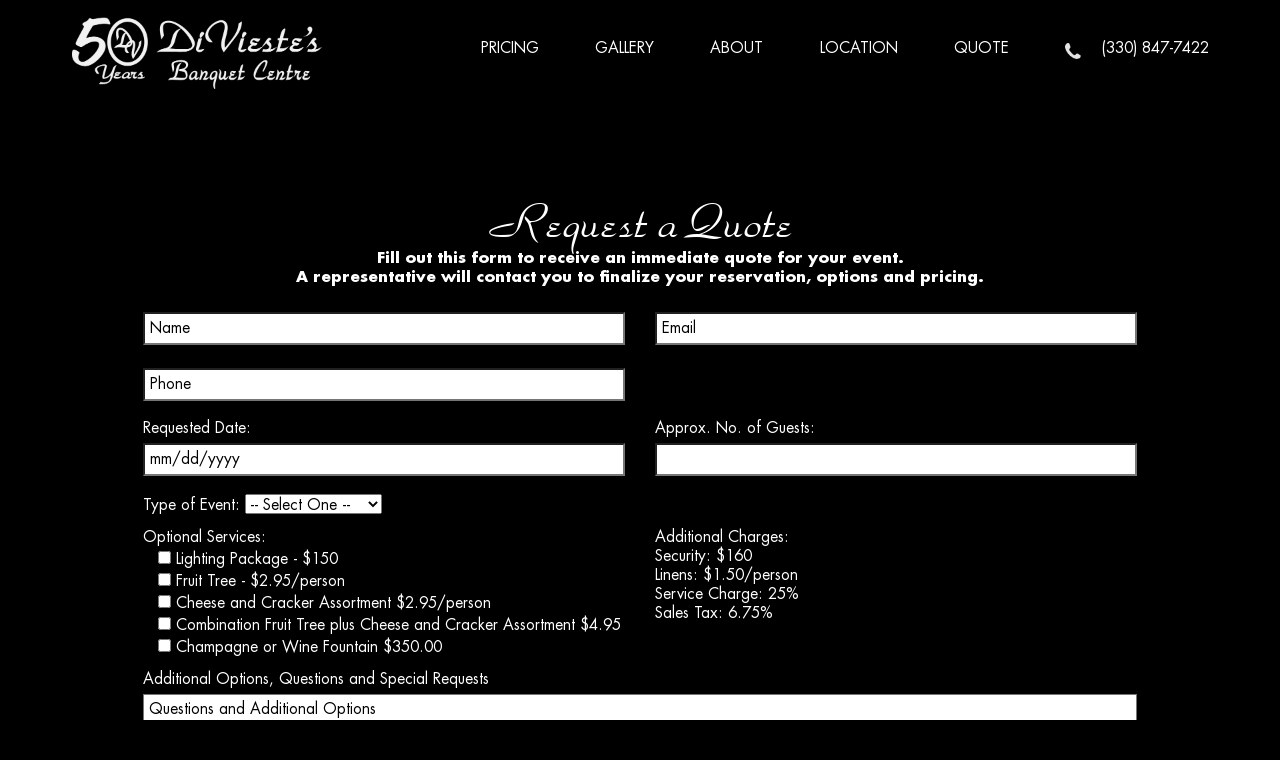

--- FILE ---
content_type: text/html; charset=UTF-8
request_url: https://diviestebanquet.com/request-a-quote/
body_size: 11757
content:
<!DOCTYPE html>
<html lang="en-US">
<head>
<meta charset="UTF-8" />
<meta name="viewport" content="width=device-width" />
<link rel="stylesheet" href="https://diviestebanquet.com/wp-content/themes/diviestebanquet/css/bootstrap.css">
<link rel="stylesheet" type="text/css" href="https://diviestebanquet.com/wp-content/themes/diviestebanquet/style.css" />
	<style>.grecaptcha-badge {display:none !important;}</style>
<meta name='robots' content='index, follow, max-image-preview:large, max-snippet:-1, max-video-preview:-1' />

	<!-- This site is optimized with the Yoast SEO plugin v26.2 - https://yoast.com/wordpress/plugins/seo/ -->
	<title>Request a Quote - DiVieste&#039;s Banquet Centre</title>
	<link rel="canonical" href="https://diviestebanquet.com/request-a-quote/" />
	<meta property="og:locale" content="en_US" />
	<meta property="og:type" content="article" />
	<meta property="og:title" content="Request a Quote - DiVieste&#039;s Banquet Centre" />
	<meta property="og:description" content="Fill out this form to receive an immediate quote for your event. A representative will contact you to finalize your reservation, options and pricing. &nbsp; &nbsp; &nbsp; &nbsp;" />
	<meta property="og:url" content="https://diviestebanquet.com/request-a-quote/" />
	<meta property="og:site_name" content="DiVieste&#039;s Banquet Centre" />
	<meta property="article:modified_time" content="2022-05-23T03:03:34+00:00" />
	<meta name="twitter:card" content="summary_large_image" />
	<script type="application/ld+json" class="yoast-schema-graph">{"@context":"https://schema.org","@graph":[{"@type":"WebPage","@id":"https://diviestebanquet.com/request-a-quote/","url":"https://diviestebanquet.com/request-a-quote/","name":"Request a Quote - DiVieste&#039;s Banquet Centre","isPartOf":{"@id":"https://diviestebanquet.com/#website"},"datePublished":"2022-05-18T18:01:25+00:00","dateModified":"2022-05-23T03:03:34+00:00","breadcrumb":{"@id":"https://diviestebanquet.com/request-a-quote/#breadcrumb"},"inLanguage":"en-US","potentialAction":[{"@type":"ReadAction","target":["https://diviestebanquet.com/request-a-quote/"]}]},{"@type":"BreadcrumbList","@id":"https://diviestebanquet.com/request-a-quote/#breadcrumb","itemListElement":[{"@type":"ListItem","position":1,"name":"Home","item":"https://diviestebanquet.com/"},{"@type":"ListItem","position":2,"name":"Request a Quote"}]},{"@type":"WebSite","@id":"https://diviestebanquet.com/#website","url":"https://diviestebanquet.com/","name":"DiVieste&#039;s Banquet Centre","description":"Warren, Ohio","potentialAction":[{"@type":"SearchAction","target":{"@type":"EntryPoint","urlTemplate":"https://diviestebanquet.com/?s={search_term_string}"},"query-input":{"@type":"PropertyValueSpecification","valueRequired":true,"valueName":"search_term_string"}}],"inLanguage":"en-US"}]}</script>
	<!-- / Yoast SEO plugin. -->


<link rel='dns-prefetch' href='//ajax.googleapis.com' />
<link rel="alternate" type="application/rss+xml" title="DiVieste&#039;s Banquet Centre &raquo; Feed" href="https://diviestebanquet.com/feed/" />
<link rel="alternate" title="oEmbed (JSON)" type="application/json+oembed" href="https://diviestebanquet.com/wp-json/oembed/1.0/embed?url=https%3A%2F%2Fdiviestebanquet.com%2Frequest-a-quote%2F" />
<link rel="alternate" title="oEmbed (XML)" type="text/xml+oembed" href="https://diviestebanquet.com/wp-json/oembed/1.0/embed?url=https%3A%2F%2Fdiviestebanquet.com%2Frequest-a-quote%2F&#038;format=xml" />
<style id='wp-img-auto-sizes-contain-inline-css' type='text/css'>
img:is([sizes=auto i],[sizes^="auto," i]){contain-intrinsic-size:3000px 1500px}
/*# sourceURL=wp-img-auto-sizes-contain-inline-css */
</style>
<style id='wp-emoji-styles-inline-css' type='text/css'>

	img.wp-smiley, img.emoji {
		display: inline !important;
		border: none !important;
		box-shadow: none !important;
		height: 1em !important;
		width: 1em !important;
		margin: 0 0.07em !important;
		vertical-align: -0.1em !important;
		background: none !important;
		padding: 0 !important;
	}
/*# sourceURL=wp-emoji-styles-inline-css */
</style>
<style id='wp-block-library-inline-css' type='text/css'>
:root{--wp-block-synced-color:#7a00df;--wp-block-synced-color--rgb:122,0,223;--wp-bound-block-color:var(--wp-block-synced-color);--wp-editor-canvas-background:#ddd;--wp-admin-theme-color:#007cba;--wp-admin-theme-color--rgb:0,124,186;--wp-admin-theme-color-darker-10:#006ba1;--wp-admin-theme-color-darker-10--rgb:0,107,160.5;--wp-admin-theme-color-darker-20:#005a87;--wp-admin-theme-color-darker-20--rgb:0,90,135;--wp-admin-border-width-focus:2px}@media (min-resolution:192dpi){:root{--wp-admin-border-width-focus:1.5px}}.wp-element-button{cursor:pointer}:root .has-very-light-gray-background-color{background-color:#eee}:root .has-very-dark-gray-background-color{background-color:#313131}:root .has-very-light-gray-color{color:#eee}:root .has-very-dark-gray-color{color:#313131}:root .has-vivid-green-cyan-to-vivid-cyan-blue-gradient-background{background:linear-gradient(135deg,#00d084,#0693e3)}:root .has-purple-crush-gradient-background{background:linear-gradient(135deg,#34e2e4,#4721fb 50%,#ab1dfe)}:root .has-hazy-dawn-gradient-background{background:linear-gradient(135deg,#faaca8,#dad0ec)}:root .has-subdued-olive-gradient-background{background:linear-gradient(135deg,#fafae1,#67a671)}:root .has-atomic-cream-gradient-background{background:linear-gradient(135deg,#fdd79a,#004a59)}:root .has-nightshade-gradient-background{background:linear-gradient(135deg,#330968,#31cdcf)}:root .has-midnight-gradient-background{background:linear-gradient(135deg,#020381,#2874fc)}:root{--wp--preset--font-size--normal:16px;--wp--preset--font-size--huge:42px}.has-regular-font-size{font-size:1em}.has-larger-font-size{font-size:2.625em}.has-normal-font-size{font-size:var(--wp--preset--font-size--normal)}.has-huge-font-size{font-size:var(--wp--preset--font-size--huge)}.has-text-align-center{text-align:center}.has-text-align-left{text-align:left}.has-text-align-right{text-align:right}.has-fit-text{white-space:nowrap!important}#end-resizable-editor-section{display:none}.aligncenter{clear:both}.items-justified-left{justify-content:flex-start}.items-justified-center{justify-content:center}.items-justified-right{justify-content:flex-end}.items-justified-space-between{justify-content:space-between}.screen-reader-text{border:0;clip-path:inset(50%);height:1px;margin:-1px;overflow:hidden;padding:0;position:absolute;width:1px;word-wrap:normal!important}.screen-reader-text:focus{background-color:#ddd;clip-path:none;color:#444;display:block;font-size:1em;height:auto;left:5px;line-height:normal;padding:15px 23px 14px;text-decoration:none;top:5px;width:auto;z-index:100000}html :where(.has-border-color){border-style:solid}html :where([style*=border-top-color]){border-top-style:solid}html :where([style*=border-right-color]){border-right-style:solid}html :where([style*=border-bottom-color]){border-bottom-style:solid}html :where([style*=border-left-color]){border-left-style:solid}html :where([style*=border-width]){border-style:solid}html :where([style*=border-top-width]){border-top-style:solid}html :where([style*=border-right-width]){border-right-style:solid}html :where([style*=border-bottom-width]){border-bottom-style:solid}html :where([style*=border-left-width]){border-left-style:solid}html :where(img[class*=wp-image-]){height:auto;max-width:100%}:where(figure){margin:0 0 1em}html :where(.is-position-sticky){--wp-admin--admin-bar--position-offset:var(--wp-admin--admin-bar--height,0px)}@media screen and (max-width:600px){html :where(.is-position-sticky){--wp-admin--admin-bar--position-offset:0px}}

/*# sourceURL=wp-block-library-inline-css */
</style><style id='global-styles-inline-css' type='text/css'>
:root{--wp--preset--aspect-ratio--square: 1;--wp--preset--aspect-ratio--4-3: 4/3;--wp--preset--aspect-ratio--3-4: 3/4;--wp--preset--aspect-ratio--3-2: 3/2;--wp--preset--aspect-ratio--2-3: 2/3;--wp--preset--aspect-ratio--16-9: 16/9;--wp--preset--aspect-ratio--9-16: 9/16;--wp--preset--color--black: #000000;--wp--preset--color--cyan-bluish-gray: #abb8c3;--wp--preset--color--white: #ffffff;--wp--preset--color--pale-pink: #f78da7;--wp--preset--color--vivid-red: #cf2e2e;--wp--preset--color--luminous-vivid-orange: #ff6900;--wp--preset--color--luminous-vivid-amber: #fcb900;--wp--preset--color--light-green-cyan: #7bdcb5;--wp--preset--color--vivid-green-cyan: #00d084;--wp--preset--color--pale-cyan-blue: #8ed1fc;--wp--preset--color--vivid-cyan-blue: #0693e3;--wp--preset--color--vivid-purple: #9b51e0;--wp--preset--gradient--vivid-cyan-blue-to-vivid-purple: linear-gradient(135deg,rgb(6,147,227) 0%,rgb(155,81,224) 100%);--wp--preset--gradient--light-green-cyan-to-vivid-green-cyan: linear-gradient(135deg,rgb(122,220,180) 0%,rgb(0,208,130) 100%);--wp--preset--gradient--luminous-vivid-amber-to-luminous-vivid-orange: linear-gradient(135deg,rgb(252,185,0) 0%,rgb(255,105,0) 100%);--wp--preset--gradient--luminous-vivid-orange-to-vivid-red: linear-gradient(135deg,rgb(255,105,0) 0%,rgb(207,46,46) 100%);--wp--preset--gradient--very-light-gray-to-cyan-bluish-gray: linear-gradient(135deg,rgb(238,238,238) 0%,rgb(169,184,195) 100%);--wp--preset--gradient--cool-to-warm-spectrum: linear-gradient(135deg,rgb(74,234,220) 0%,rgb(151,120,209) 20%,rgb(207,42,186) 40%,rgb(238,44,130) 60%,rgb(251,105,98) 80%,rgb(254,248,76) 100%);--wp--preset--gradient--blush-light-purple: linear-gradient(135deg,rgb(255,206,236) 0%,rgb(152,150,240) 100%);--wp--preset--gradient--blush-bordeaux: linear-gradient(135deg,rgb(254,205,165) 0%,rgb(254,45,45) 50%,rgb(107,0,62) 100%);--wp--preset--gradient--luminous-dusk: linear-gradient(135deg,rgb(255,203,112) 0%,rgb(199,81,192) 50%,rgb(65,88,208) 100%);--wp--preset--gradient--pale-ocean: linear-gradient(135deg,rgb(255,245,203) 0%,rgb(182,227,212) 50%,rgb(51,167,181) 100%);--wp--preset--gradient--electric-grass: linear-gradient(135deg,rgb(202,248,128) 0%,rgb(113,206,126) 100%);--wp--preset--gradient--midnight: linear-gradient(135deg,rgb(2,3,129) 0%,rgb(40,116,252) 100%);--wp--preset--font-size--small: 13px;--wp--preset--font-size--medium: 20px;--wp--preset--font-size--large: 36px;--wp--preset--font-size--x-large: 42px;--wp--preset--spacing--20: 0.44rem;--wp--preset--spacing--30: 0.67rem;--wp--preset--spacing--40: 1rem;--wp--preset--spacing--50: 1.5rem;--wp--preset--spacing--60: 2.25rem;--wp--preset--spacing--70: 3.38rem;--wp--preset--spacing--80: 5.06rem;--wp--preset--shadow--natural: 6px 6px 9px rgba(0, 0, 0, 0.2);--wp--preset--shadow--deep: 12px 12px 50px rgba(0, 0, 0, 0.4);--wp--preset--shadow--sharp: 6px 6px 0px rgba(0, 0, 0, 0.2);--wp--preset--shadow--outlined: 6px 6px 0px -3px rgb(255, 255, 255), 6px 6px rgb(0, 0, 0);--wp--preset--shadow--crisp: 6px 6px 0px rgb(0, 0, 0);}:where(.is-layout-flex){gap: 0.5em;}:where(.is-layout-grid){gap: 0.5em;}body .is-layout-flex{display: flex;}.is-layout-flex{flex-wrap: wrap;align-items: center;}.is-layout-flex > :is(*, div){margin: 0;}body .is-layout-grid{display: grid;}.is-layout-grid > :is(*, div){margin: 0;}:where(.wp-block-columns.is-layout-flex){gap: 2em;}:where(.wp-block-columns.is-layout-grid){gap: 2em;}:where(.wp-block-post-template.is-layout-flex){gap: 1.25em;}:where(.wp-block-post-template.is-layout-grid){gap: 1.25em;}.has-black-color{color: var(--wp--preset--color--black) !important;}.has-cyan-bluish-gray-color{color: var(--wp--preset--color--cyan-bluish-gray) !important;}.has-white-color{color: var(--wp--preset--color--white) !important;}.has-pale-pink-color{color: var(--wp--preset--color--pale-pink) !important;}.has-vivid-red-color{color: var(--wp--preset--color--vivid-red) !important;}.has-luminous-vivid-orange-color{color: var(--wp--preset--color--luminous-vivid-orange) !important;}.has-luminous-vivid-amber-color{color: var(--wp--preset--color--luminous-vivid-amber) !important;}.has-light-green-cyan-color{color: var(--wp--preset--color--light-green-cyan) !important;}.has-vivid-green-cyan-color{color: var(--wp--preset--color--vivid-green-cyan) !important;}.has-pale-cyan-blue-color{color: var(--wp--preset--color--pale-cyan-blue) !important;}.has-vivid-cyan-blue-color{color: var(--wp--preset--color--vivid-cyan-blue) !important;}.has-vivid-purple-color{color: var(--wp--preset--color--vivid-purple) !important;}.has-black-background-color{background-color: var(--wp--preset--color--black) !important;}.has-cyan-bluish-gray-background-color{background-color: var(--wp--preset--color--cyan-bluish-gray) !important;}.has-white-background-color{background-color: var(--wp--preset--color--white) !important;}.has-pale-pink-background-color{background-color: var(--wp--preset--color--pale-pink) !important;}.has-vivid-red-background-color{background-color: var(--wp--preset--color--vivid-red) !important;}.has-luminous-vivid-orange-background-color{background-color: var(--wp--preset--color--luminous-vivid-orange) !important;}.has-luminous-vivid-amber-background-color{background-color: var(--wp--preset--color--luminous-vivid-amber) !important;}.has-light-green-cyan-background-color{background-color: var(--wp--preset--color--light-green-cyan) !important;}.has-vivid-green-cyan-background-color{background-color: var(--wp--preset--color--vivid-green-cyan) !important;}.has-pale-cyan-blue-background-color{background-color: var(--wp--preset--color--pale-cyan-blue) !important;}.has-vivid-cyan-blue-background-color{background-color: var(--wp--preset--color--vivid-cyan-blue) !important;}.has-vivid-purple-background-color{background-color: var(--wp--preset--color--vivid-purple) !important;}.has-black-border-color{border-color: var(--wp--preset--color--black) !important;}.has-cyan-bluish-gray-border-color{border-color: var(--wp--preset--color--cyan-bluish-gray) !important;}.has-white-border-color{border-color: var(--wp--preset--color--white) !important;}.has-pale-pink-border-color{border-color: var(--wp--preset--color--pale-pink) !important;}.has-vivid-red-border-color{border-color: var(--wp--preset--color--vivid-red) !important;}.has-luminous-vivid-orange-border-color{border-color: var(--wp--preset--color--luminous-vivid-orange) !important;}.has-luminous-vivid-amber-border-color{border-color: var(--wp--preset--color--luminous-vivid-amber) !important;}.has-light-green-cyan-border-color{border-color: var(--wp--preset--color--light-green-cyan) !important;}.has-vivid-green-cyan-border-color{border-color: var(--wp--preset--color--vivid-green-cyan) !important;}.has-pale-cyan-blue-border-color{border-color: var(--wp--preset--color--pale-cyan-blue) !important;}.has-vivid-cyan-blue-border-color{border-color: var(--wp--preset--color--vivid-cyan-blue) !important;}.has-vivid-purple-border-color{border-color: var(--wp--preset--color--vivid-purple) !important;}.has-vivid-cyan-blue-to-vivid-purple-gradient-background{background: var(--wp--preset--gradient--vivid-cyan-blue-to-vivid-purple) !important;}.has-light-green-cyan-to-vivid-green-cyan-gradient-background{background: var(--wp--preset--gradient--light-green-cyan-to-vivid-green-cyan) !important;}.has-luminous-vivid-amber-to-luminous-vivid-orange-gradient-background{background: var(--wp--preset--gradient--luminous-vivid-amber-to-luminous-vivid-orange) !important;}.has-luminous-vivid-orange-to-vivid-red-gradient-background{background: var(--wp--preset--gradient--luminous-vivid-orange-to-vivid-red) !important;}.has-very-light-gray-to-cyan-bluish-gray-gradient-background{background: var(--wp--preset--gradient--very-light-gray-to-cyan-bluish-gray) !important;}.has-cool-to-warm-spectrum-gradient-background{background: var(--wp--preset--gradient--cool-to-warm-spectrum) !important;}.has-blush-light-purple-gradient-background{background: var(--wp--preset--gradient--blush-light-purple) !important;}.has-blush-bordeaux-gradient-background{background: var(--wp--preset--gradient--blush-bordeaux) !important;}.has-luminous-dusk-gradient-background{background: var(--wp--preset--gradient--luminous-dusk) !important;}.has-pale-ocean-gradient-background{background: var(--wp--preset--gradient--pale-ocean) !important;}.has-electric-grass-gradient-background{background: var(--wp--preset--gradient--electric-grass) !important;}.has-midnight-gradient-background{background: var(--wp--preset--gradient--midnight) !important;}.has-small-font-size{font-size: var(--wp--preset--font-size--small) !important;}.has-medium-font-size{font-size: var(--wp--preset--font-size--medium) !important;}.has-large-font-size{font-size: var(--wp--preset--font-size--large) !important;}.has-x-large-font-size{font-size: var(--wp--preset--font-size--x-large) !important;}
/*# sourceURL=global-styles-inline-css */
</style>

<style id='classic-theme-styles-inline-css' type='text/css'>
/*! This file is auto-generated */
.wp-block-button__link{color:#fff;background-color:#32373c;border-radius:9999px;box-shadow:none;text-decoration:none;padding:calc(.667em + 2px) calc(1.333em + 2px);font-size:1.125em}.wp-block-file__button{background:#32373c;color:#fff;text-decoration:none}
/*# sourceURL=/wp-includes/css/classic-themes.min.css */
</style>
<link rel='stylesheet' id='menu-image-css' href='https://diviestebanquet.com/wp-content/plugins/menu-image/includes/css/menu-image.css?ver=3.13' type='text/css' media='all' />
<link rel='stylesheet' id='dashicons-css' href='https://diviestebanquet.com/wp-includes/css/dashicons.min.css?ver=6.9' type='text/css' media='all' />
<link rel='stylesheet' id='contact-form-7-css' href='https://diviestebanquet.com/wp-content/plugins/contact-form-7/includes/css/styles.css?ver=6.1.2' type='text/css' media='all' />
<link rel='stylesheet' id='wpcf7-redirect-script-frontend-css' href='https://diviestebanquet.com/wp-content/plugins/wpcf7-redirect/build/assets/frontend-script.css?ver=2c532d7e2be36f6af233' type='text/css' media='all' />
<link rel='stylesheet' id='jquery-ui-theme-css' href='https://ajax.googleapis.com/ajax/libs/jqueryui/1.11.4/themes/smoothness/jquery-ui.min.css?ver=1.11.4' type='text/css' media='all' />
<link rel='stylesheet' id='jquery-ui-timepicker-css' href='https://diviestebanquet.com/wp-content/plugins/contact-form-7-datepicker/js/jquery-ui-timepicker/jquery-ui-timepicker-addon.min.css?ver=6.9' type='text/css' media='all' />
<link rel='stylesheet' id='easy-swipebox-css' href='https://diviestebanquet.com/wp-content/plugins/easy-swipebox/public/css/swipebox.min.css?ver=1.1.2' type='text/css' media='all' />
<link rel='stylesheet' id='cf7cf-style-css' href='https://diviestebanquet.com/wp-content/plugins/cf7-conditional-fields/style.css?ver=2.6.4' type='text/css' media='all' />
<script type="text/javascript" src="https://diviestebanquet.com/wp-includes/js/jquery/jquery.min.js?ver=3.7.1" id="jquery-core-js"></script>
<script type="text/javascript" src="https://diviestebanquet.com/wp-includes/js/jquery/jquery-migrate.min.js?ver=3.4.1" id="jquery-migrate-js"></script>
<link rel="https://api.w.org/" href="https://diviestebanquet.com/wp-json/" /><link rel="alternate" title="JSON" type="application/json" href="https://diviestebanquet.com/wp-json/wp/v2/pages/4530" /><link rel="EditURI" type="application/rsd+xml" title="RSD" href="https://diviestebanquet.com/xmlrpc.php?rsd" />
<meta name="generator" content="WordPress 6.9" />
<link rel='shortlink' href='https://diviestebanquet.com/?p=4530' />
</head>
<body data-rsssl=1 class="wp-singular page-template-default page page-id-4530 wp-theme-diviestebanquet">
<div id="wrapper" class="hfeed">
<header id="header"><div class="inner-padding"><div class="inner-line">

<div class="mobile-header mobile-only">
<img  class="mobile-logo" src="https://diviestebanquet.com/wp-content/uploads/2024/10/50-years-divieste.png"></div>




<section id="branding">
<!--<div id="site-title"><a href="" title="" rel="home"></a></div>-->

</section>
<nav id="the-main-menu">
	<div class="menu-menu-1-container"><ul id="menu-menu-1" class="menu"><li id="menu-item-19" class="menu-item menu-item-type-post_type menu-item-object-page menu-item-home menu-item-19"><a href="https://diviestebanquet.com/" class="menu-image-title-hide menu-image-not-hovered"><span class="menu-image-title-hide menu-image-title">Home</span><img width="1500" height="454" src="https://diviestebanquet.com/wp-content/uploads/2024/10/50-years-divieste-1.png" class="menu-image menu-image-title-hide" alt="" decoding="async" fetchpriority="high" /></a></li>
<li id="menu-item-21" class="menu-item menu-item-type-post_type menu-item-object-page menu-item-21"><a href="https://diviestebanquet.com/pricing/">Pricing</a></li>
<li id="menu-item-18" class="menu-item menu-item-type-post_type menu-item-object-page menu-item-18"><a href="https://diviestebanquet.com/gallery/">Gallery</a></li>
<li id="menu-item-17" class="menu-item menu-item-type-post_type menu-item-object-page menu-item-17"><a href="https://diviestebanquet.com/about/">About</a></li>
<li id="menu-item-20" class="menu-item menu-item-type-post_type menu-item-object-page menu-item-20"><a href="https://diviestebanquet.com/location/">Location</a></li>
<li id="menu-item-4637" class="menu-item menu-item-type-post_type menu-item-object-page current-menu-item page_item page-item-4530 current_page_item menu-item-4637"><a href="https://diviestebanquet.com/request-a-quote/" aria-current="page">Quote</a></li>
<li id="menu-item-4398" class="menu-item menu-item-type-custom menu-item-object-custom menu-item-4398"><a href="tel:3308477422" class="menu-image-title-after menu-image-not-hovered"><img width="50" height="52" src="https://diviestebanquet.com/wp-content/uploads/2022/04/phone_icon-1.png" class="menu-image menu-image-title-after" alt="" decoding="async" /><span class="menu-image-title-after menu-image-title">(330) 847-7422</span></a></li>
</ul></div></nav><a href="#" id="toggle-menu"><img src="https://diviestebanquet.com/wp-content/themes/diviestebanquet/img/mobile-menu.png"></a><nav id="the-mobile-menu">	<div class="menu-mobile-menu-container"><ul id="menu-mobile-menu" class="menu"><li id="menu-item-105" class="menu-item menu-item-type-post_type menu-item-object-page menu-item-home menu-item-105"><a href="https://diviestebanquet.com/">Home</a></li>
<li id="menu-item-106" class="menu-item menu-item-type-post_type menu-item-object-page menu-item-106"><a href="https://diviestebanquet.com/about/">About</a></li>
<li id="menu-item-107" class="menu-item menu-item-type-post_type menu-item-object-page menu-item-107"><a href="https://diviestebanquet.com/gallery/">Gallery</a></li>
<li id="menu-item-108" class="menu-item menu-item-type-post_type menu-item-object-page menu-item-108"><a href="https://diviestebanquet.com/location/">Location</a></li>
<li id="menu-item-109" class="menu-item menu-item-type-post_type menu-item-object-page menu-item-109"><a href="https://diviestebanquet.com/pricing/">Pricing</a></li>
<li id="menu-item-4768" class="menu-item menu-item-type-post_type menu-item-object-page current-menu-item page_item page-item-4530 current_page_item menu-item-4768"><a href="https://diviestebanquet.com/request-a-quote/" aria-current="page">Request a Quote</a></li>
<li id="menu-item-4770" class="menu-item menu-item-type-custom menu-item-object-custom menu-item-4770"><a href="tel:3308477422">(330) 847-7422</a></li>
</ul></div></nav>
</div></div></div></header>




    
    
<div id="container"><section id="content">
<article id="post-4530" class="post-4530 page type-page status-publish hentry">
<header class="header">
<h1 class="entry-title">Request a Quote</h1> </header>
<section class="entry-content">
<p style="text-align: center;"><strong>Fill out this form to receive an immediate quote for your event. </strong></p>
<p style="text-align: center;"><strong>A representative will contact you to finalize your reservation, options and pricing.</strong></p>
<p>&nbsp;</p>

<div class="wpcf7 no-js" id="wpcf7-f4497-p4530-o1" lang="en-US" dir="ltr" data-wpcf7-id="4497">
<div class="screen-reader-response"><p role="status" aria-live="polite" aria-atomic="true"></p> <ul></ul></div>
<form action="/request-a-quote/#wpcf7-f4497-p4530-o1" method="post" class="wpcf7-form init" aria-label="Contact form" novalidate="novalidate" data-status="init">
<fieldset class="hidden-fields-container"><input type="hidden" name="_wpcf7" value="4497" /><input type="hidden" name="_wpcf7_version" value="6.1.2" /><input type="hidden" name="_wpcf7_locale" value="en_US" /><input type="hidden" name="_wpcf7_unit_tag" value="wpcf7-f4497-p4530-o1" /><input type="hidden" name="_wpcf7_container_post" value="4530" /><input type="hidden" name="_wpcf7_posted_data_hash" value="" /><input type="hidden" name="_wpcf7cf_hidden_group_fields" value="[]" /><input type="hidden" name="_wpcf7cf_hidden_groups" value="[]" /><input type="hidden" name="_wpcf7cf_visible_groups" value="[]" /><input type="hidden" name="_wpcf7cf_repeaters" value="[]" /><input type="hidden" name="_wpcf7cf_steps" value="{}" /><input type="hidden" name="_wpcf7cf_options" value="{&quot;form_id&quot;:4497,&quot;conditions&quot;:[{&quot;then_field&quot;:&quot;wedding-group&quot;,&quot;and_rules&quot;:[{&quot;if_field&quot;:&quot;event-type&quot;,&quot;operator&quot;:&quot;equals&quot;,&quot;if_value&quot;:&quot;Wedding&quot;}]},{&quot;then_field&quot;:&quot;banquet-group&quot;,&quot;and_rules&quot;:[{&quot;if_field&quot;:&quot;event-type&quot;,&quot;operator&quot;:&quot;equals&quot;,&quot;if_value&quot;:&quot;Banquet&quot;}]},{&quot;then_field&quot;:&quot;graduation-group&quot;,&quot;and_rules&quot;:[{&quot;if_field&quot;:&quot;event-type&quot;,&quot;operator&quot;:&quot;equals&quot;,&quot;if_value&quot;:&quot;Graduation Party&quot;}]},{&quot;then_field&quot;:&quot;brunch-group&quot;,&quot;and_rules&quot;:[{&quot;if_field&quot;:&quot;event-type&quot;,&quot;operator&quot;:&quot;equals&quot;,&quot;if_value&quot;:&quot;Brunch\/Luncheon&quot;}]},{&quot;then_field&quot;:&quot;wedding-group&quot;,&quot;and_rules&quot;:[{&quot;if_field&quot;:&quot;event-type&quot;,&quot;operator&quot;:&quot;equals&quot;,&quot;if_value&quot;:&quot;Wedding&quot;}]}],&quot;settings&quot;:{&quot;animation&quot;:&quot;yes&quot;,&quot;animation_intime&quot;:200,&quot;animation_outtime&quot;:200,&quot;conditions_ui&quot;:&quot;normal&quot;,&quot;notice_dismissed&quot;:false}}" /><input type="hidden" name="_wpcf7_recaptcha_response" value="" />
</fieldset>
<div class="col-sm-6">
	<p><span class="wpcf7-form-control-wrap" data-name="your-name"><input size="40" maxlength="400" class="wpcf7-form-control wpcf7-text wpcf7-validates-as-required" aria-required="true" aria-invalid="false" placeholder="Name" value="" type="text" name="your-name" /></span>
	</p>
</div>
<div class="col-sm-6">
	<p><span class="wpcf7-form-control-wrap" data-name="your-email"><input size="40" maxlength="400" class="wpcf7-form-control wpcf7-email wpcf7-validates-as-required wpcf7-text wpcf7-validates-as-email" aria-required="true" aria-invalid="false" placeholder="Email" value="" type="email" name="your-email" /></span>
	</p>
</div>
<div class="col-sm-6">
	<p><span class="wpcf7-form-control-wrap" data-name="your-phone"><input size="40" maxlength="400" class="wpcf7-form-control wpcf7-tel wpcf7-validates-as-required wpcf7-text wpcf7-validates-as-tel" aria-required="true" aria-invalid="false" placeholder="Phone" value="" type="tel" name="your-phone" /></span>
	</p>
</div>
<div style="clear:both">
</div>
<div class="col-sm-6">
	<p>Requested Date:<br />
<span class="wpcf7-form-control-wrap" data-name="date-of-event"><input size="40" maxlength="400" class="wpcf7-form-control wpcf7-text" aria-invalid="false" placeholder="mm/dd/yyyy" value="" type="text" name="date-of-event" /></span>
	</p>
</div>
<div class="col-sm-6">
	<p>Approx. No. of Guests:<br />
<span class="wpcf7-form-control-wrap" data-name="guest-count"><input class="wpcf7-form-control wpcf7-number wpcf7-validates-as-required wpcf7-validates-as-number short" aria-required="true" aria-invalid="false" value="" type="number" name="guest-count" /></span>
	</p>
</div>
<div class="col-sm-6">
	<p>Type of Event: <span class="wpcf7-form-control-wrap" data-name="event-type"><select class="wpcf7-form-control wpcf7-select wpcf7-validates-as-required" aria-required="true" aria-invalid="false" name="event-type"><option value="">-- Select One --</option><option value="Wedding">Wedding</option><option value="Banquet">Banquet</option><option value="Graduation Party">Graduation Party</option><option value="Brunch/Luncheon">Brunch/Luncheon</option></select></span>
	</p>
</div>
<div style="clear:both">
</div>
<div data-id="wedding-group" data-orig_data_id="wedding-group"  class="" data-class="wpcf7cf_group">
	<div class="col-sm-6">
		<p>Wedding Dinner Package: <span class="wpcf7-form-control-wrap" data-name="dinner-package"><select class="wpcf7-form-control wpcf7-select" aria-invalid="false" name="dinner-package"><option value="">-- Choose Dinner Option --</option><option value="Wedding Package No. 1 - $22.00/person">Wedding Package No. 1 - $22.00/person</option><option value="Wedding Package No. 2 - $23.00/person">Wedding Package No. 2 - $23.00/person</option><option value="Bellissima - $25.00/person">Bellissima - $25.00/person</option><option value="Vieste Classe` - $26.00/person">Vieste Classe` - $26.00/person</option><option value="Prime Rib Elegante&#039; *Market Price*">Prime Rib Elegante&#039; *Market Price*</option></select></span>
		</p>
	</div>
	<div class="col-sm-6">
		<p>Bar Package: <span class="wpcf7-form-control-wrap" data-name="bar-package"><select class="wpcf7-form-control wpcf7-select" aria-invalid="false" name="bar-package"><option value="">-- Choose Beverage Option --</option><option value="Top Shelf Bar - $13.95/person">Top Shelf Bar - $13.95/person</option><option value="Middle Shelf Bar - $11.95/person">Middle Shelf Bar - $11.95/person</option><option value="Beer and Wine - $9.95/person">Beer and Wine - $9.95/person</option><option value="Soft Drinks - $3.50/person">Soft Drinks - $3.50/person</option><option value="Fruit Punch - $1.95/person">Fruit Punch - $1.95/person</option><option value="Iced Tea - $1.00/person">Iced Tea - $1.00/person</option></select></span>
		</p>
	</div>
</div>
<div data-id="banquet-group" data-orig_data_id="banquet-group"  class="" data-class="wpcf7cf_group">
	<div class="col-sm-6">
		<p>Banquet Dinner Package: <span class="wpcf7-form-control-wrap" data-name="banquet-dinner-package"><select class="wpcf7-form-control wpcf7-select" aria-invalid="false" name="banquet-dinner-package"><option value="">-- Choose Dinner Option --</option><option value="Dinner Buffet No. 1 - $22.50/person">Dinner Buffet No. 1 - $22.50/person</option><option value="Dinner Buffet No. 2 - $23.50/person">Dinner Buffet No. 2 - $23.50/person</option><option value="Vieste Classe` - $25.50/person">Vieste Classe` - $25.50/person</option><option value="Italiano Classico - *Market Price*">Italiano Classico - *Market Price*</option><option value="Sit-Down Dinner">Sit-Down Dinner</option></select></span>
		</p>
	</div>
	<div class="col-sm-6">
		<p>Bar Package: <span class="wpcf7-form-control-wrap" data-name="banquet-bar-package"><select class="wpcf7-form-control wpcf7-select" aria-invalid="false" name="banquet-bar-package"><option value="">-- Choose Beverage Option --</option><option value="Top Shelf Bar - $13.95/person">Top Shelf Bar - $13.95/person</option><option value="Middle Shelf Bar - $11.95/person">Middle Shelf Bar - $11.95/person</option><option value="Beer and Wine - $9.95/person">Beer and Wine - $9.95/person</option><option value="Soft Drinks - $3.50/person">Soft Drinks - $3.50/person</option><option value="Fruit Punch - $1.95/person">Fruit Punch - $1.95/person</option><option value="Iced Tea - $1.00/person">Iced Tea - $1.00/person</option></select></span>
		</p>
	</div>
</div>
<div data-id="graduation-group" data-orig_data_id="graduation-group"  class="" data-class="wpcf7cf_group">
	<div class="col-sm-6">
		<p>Graduation Dinner Package: <span class="wpcf7-form-control-wrap" data-name="graduation-dinner-package"><select class="wpcf7-form-control wpcf7-select" aria-invalid="false" name="graduation-dinner-package"><option value="">-- Choose Dinner Option --</option><option value="Dinner Buffet No. 1 - $20.00/person">Dinner Buffet No. 1 - $20.00/person</option><option value="Dinner Buffet No. 2 - $22.00/person">Dinner Buffet No. 2 - $22.00/person</option></select></span>
		</p>
	</div>
	<div class="col-sm-6">
		<p>Beverage Package: <span class="wpcf7-form-control-wrap" data-name="graduation-drink-package"><select class="wpcf7-form-control wpcf7-select" aria-invalid="false" name="graduation-drink-package"><option value="">-- Choose Beverage Option --</option><option value="Soft Drinks - $3.50/person">Soft Drinks - $3.50/person</option><option value="Fruit Punch - $1.95/person">Fruit Punch - $1.95/person</option><option value="Iced Tea - $1.00/person">Iced Tea - $1.00/person</option></select></span>
		</p>
	</div>
</div>
<div data-id="brunch-group" data-orig_data_id="brunch-group"  class="" data-class="wpcf7cf_group">
	<div class="col-sm-6">
		<p>Brunch/Luncheon Package: <span class="wpcf7-form-control-wrap" data-name="brunch-package"><select class="wpcf7-form-control wpcf7-select" aria-invalid="false" name="brunch-package"><option value="">-- Choose Dinner Option --</option><option value="Brunch Buffet - $22.00/person">Brunch Buffet - $22.00/person</option><option value="Luncheon Buffet - $23.00/person">Luncheon Buffet - $23.00/person</option></select></span>
		</p>
	</div>
	<div class="col-sm-6">
		<p>Beverage Package: <span class="wpcf7-form-control-wrap" data-name="brunch-drink-package"><select class="wpcf7-form-control wpcf7-select" aria-invalid="false" name="brunch-drink-package"><option value="">-- Choose Beverage Option --</option><option value="Soft Drinks - $3.50/person">Soft Drinks - $3.50/person</option><option value="Fruit Punch - $1.95/person">Fruit Punch - $1.95/person</option><option value="Iced Tea - $1.00/person">Iced Tea - $1.00/person</option></select></span>
		</p>
	</div>
</div>
<div style="clear:both">
</div>
<div class="col-sm-6">
	<p>Optional Services:<br />
<span class="wpcf7-form-control-wrap" data-name="lighting"><span class="wpcf7-form-control wpcf7-checkbox"><span class="wpcf7-list-item first last"><label><input type="checkbox" name="lighting[]" value="Lighting Package - $150" /><span class="wpcf7-list-item-label">Lighting Package - $150</span></label></span></span></span><br />
<span class="wpcf7-form-control-wrap" data-name="fruittree"><span class="wpcf7-form-control wpcf7-checkbox"><span class="wpcf7-list-item first last"><label><input type="checkbox" name="fruittree[]" value="Fruit Tree - $2.95/person" /><span class="wpcf7-list-item-label">Fruit Tree - $2.95/person</span></label></span></span></span><br />
<span class="wpcf7-form-control-wrap" data-name="cheesecracker"><span class="wpcf7-form-control wpcf7-checkbox"><span class="wpcf7-list-item first last"><label><input type="checkbox" name="cheesecracker[]" value="Cheese and Cracker Assortment $2.95/person" /><span class="wpcf7-list-item-label">Cheese and Cracker Assortment $2.95/person</span></label></span></span></span><br />
<span class="wpcf7-form-control-wrap" data-name="combofruitcheese"><span class="wpcf7-form-control wpcf7-checkbox"><span class="wpcf7-list-item first last"><label><input type="checkbox" name="combofruitcheese[]" value="Combination Fruit Tree plus Cheese and Cracker Assortment $4.95" /><span class="wpcf7-list-item-label">Combination Fruit Tree plus Cheese and Cracker Assortment $4.95</span></label></span></span></span><br />
<span class="wpcf7-form-control-wrap" data-name="fountain"><span class="wpcf7-form-control wpcf7-checkbox"><span class="wpcf7-list-item first last"><label><input type="checkbox" name="fountain[]" value="Champagne or Wine Fountain $350.00" /><span class="wpcf7-list-item-label">Champagne or Wine Fountain $350.00</span></label></span></span></span>
	</p>
	<div data-id="weddingoption-group" data-orig_data_id="weddingoption-group"  class="" data-class="wpcf7cf_group">
		<p><span class="wpcf7-form-control-wrap" data-name="ceremony"><span class="wpcf7-form-control wpcf7-checkbox"><span class="wpcf7-list-item first last"><label><input type="checkbox" name="ceremony[]" value="Wedding Ceremony: $1,000.00" /><span class="wpcf7-list-item-label">Wedding Ceremony: $1,000.00</span></label></span></span></span>
		</p>
	</div>
</div>
<div class="col-sm-6">
	<p>Additional Charges:<br />
Security: $160<br />
Linens: $1.50/person<br />
Service Charge: 25%<br />
Sales Tax: 6.75%
	</p>
</div>
<div class="col-sm-12">
	<p>Additional Options, Questions and Special Requests
	</p>
</div>
<div class="col-sm-12">
	<p><span class="wpcf7-form-control-wrap" data-name="your-message"><textarea cols="40" rows="10" maxlength="2000" class="wpcf7-form-control wpcf7-textarea" aria-invalid="false" placeholder="Questions and Additional Options" name="your-message"></textarea></span>
	</p>
	<p>A representative from DiVieste Banquet Centre will contact you to finalize your quote with any additional options or requests.
	</p>
</div>
<div style="clear:both">
</div>
<div class="centered">
	<p><input class="wpcf7-form-control wpcf7-submit has-spinner" type="submit" value="Submit" />
	</p>
</div><div class="wpcf7-response-output" aria-hidden="true"></div>
</form>
</div>

<p>&nbsp;</p>
<p>&nbsp;</p>
<p>&nbsp;</p>
</section>
</article>
</section>
<div class="clear"></div>
</div>
<footer id="footer">

<div id="address-bar">
	<div class="col-sm-6 centered"><a href="https://diviestebanquet.com/location/"><img src="https://diviestebanquet.com/wp-content/themes/diviestebanquet/img/marker.svg">754 North River Rd. Warren , Ohio 44483</a></div>
	<div class="col-sm-6 centered"><a href="/cdn-cgi/l/email-protection#dbbfb2adb2bea8afbef5b9bab5aaaebeaf9ba2bab3b4b4f5b8b4b6"><img src="https://diviestebanquet.com/wp-content/themes/diviestebanquet/img/email_icon.svg"><span class="__cf_email__" data-cfemail="73171a051a160007165d11121d02061607330a121b1c1c5d101c1e">[email&#160;protected]</span></a></div>
	<div class="clear"></div>
	
	 </div>
	
	
	
	<aside id="sidebarx">
<div id="primary" class="widget-area">
<ul class="xoxox">




</ul>
	<div style="clear:both;"></div>
</div>
</aside>
	
	
	
	



<div id="copyright">
&copy;2026 DiVieste&#039;s Banquet Centre. All Rights Reserved.<br/><a href="http://webbersites.com" target="_blank" title="Website Designer">WebberSites Website Design & Development</a>
</div>
<div class="clear"></div>
</footer>

</div>
<script data-cfasync="false" src="/cdn-cgi/scripts/5c5dd728/cloudflare-static/email-decode.min.js"></script><script type="speculationrules">
{"prefetch":[{"source":"document","where":{"and":[{"href_matches":"/*"},{"not":{"href_matches":["/wp-*.php","/wp-admin/*","/wp-content/uploads/*","/wp-content/*","/wp-content/plugins/*","/wp-content/themes/diviestebanquet/*","/*\\?(.+)"]}},{"not":{"selector_matches":"a[rel~=\"nofollow\"]"}},{"not":{"selector_matches":".no-prefetch, .no-prefetch a"}}]},"eagerness":"conservative"}]}
</script>
<script type="text/javascript" src="https://diviestebanquet.com/wp-includes/js/dist/hooks.min.js?ver=dd5603f07f9220ed27f1" id="wp-hooks-js"></script>
<script type="text/javascript" src="https://diviestebanquet.com/wp-includes/js/dist/i18n.min.js?ver=c26c3dc7bed366793375" id="wp-i18n-js"></script>
<script type="text/javascript" id="wp-i18n-js-after">
/* <![CDATA[ */
wp.i18n.setLocaleData( { 'text direction\u0004ltr': [ 'ltr' ] } );
//# sourceURL=wp-i18n-js-after
/* ]]> */
</script>
<script type="text/javascript" src="https://diviestebanquet.com/wp-content/plugins/contact-form-7/includes/swv/js/index.js?ver=6.1.2" id="swv-js"></script>
<script type="text/javascript" id="contact-form-7-js-before">
/* <![CDATA[ */
var wpcf7 = {
    "api": {
        "root": "https:\/\/diviestebanquet.com\/wp-json\/",
        "namespace": "contact-form-7\/v1"
    },
    "cached": 1
};
//# sourceURL=contact-form-7-js-before
/* ]]> */
</script>
<script type="text/javascript" src="https://diviestebanquet.com/wp-content/plugins/contact-form-7/includes/js/index.js?ver=6.1.2" id="contact-form-7-js"></script>
<script type="text/javascript" id="wpcf7-redirect-script-js-extra">
/* <![CDATA[ */
var wpcf7r = {"ajax_url":"https://diviestebanquet.com/wp-admin/admin-ajax.php"};
//# sourceURL=wpcf7-redirect-script-js-extra
/* ]]> */
</script>
<script type="text/javascript" src="https://diviestebanquet.com/wp-content/plugins/wpcf7-redirect/build/assets/frontend-script.js?ver=2c532d7e2be36f6af233" id="wpcf7-redirect-script-js"></script>
<script type="text/javascript" src="https://diviestebanquet.com/wp-includes/js/jquery/ui/core.min.js?ver=1.13.3" id="jquery-ui-core-js"></script>
<script type="text/javascript" src="https://diviestebanquet.com/wp-includes/js/jquery/ui/datepicker.min.js?ver=1.13.3" id="jquery-ui-datepicker-js"></script>
<script type="text/javascript" id="jquery-ui-datepicker-js-after">
/* <![CDATA[ */
jQuery(function(jQuery){jQuery.datepicker.setDefaults({"closeText":"Close","currentText":"Today","monthNames":["January","February","March","April","May","June","July","August","September","October","November","December"],"monthNamesShort":["Jan","Feb","Mar","Apr","May","Jun","Jul","Aug","Sep","Oct","Nov","Dec"],"nextText":"Next","prevText":"Previous","dayNames":["Sunday","Monday","Tuesday","Wednesday","Thursday","Friday","Saturday"],"dayNamesShort":["Sun","Mon","Tue","Wed","Thu","Fri","Sat"],"dayNamesMin":["S","M","T","W","T","F","S"],"dateFormat":"MM d, yy","firstDay":1,"isRTL":false});});
//# sourceURL=jquery-ui-datepicker-js-after
/* ]]> */
</script>
<script type="text/javascript" src="https://diviestebanquet.com/wp-content/plugins/contact-form-7-datepicker/js/jquery-ui-timepicker/jquery-ui-timepicker-addon.min.js?ver=6.9" id="jquery-ui-timepicker-js"></script>
<script type="text/javascript" src="https://diviestebanquet.com/wp-includes/js/jquery/ui/mouse.min.js?ver=1.13.3" id="jquery-ui-mouse-js"></script>
<script type="text/javascript" src="https://diviestebanquet.com/wp-includes/js/jquery/ui/slider.min.js?ver=1.13.3" id="jquery-ui-slider-js"></script>
<script type="text/javascript" src="https://diviestebanquet.com/wp-includes/js/jquery/ui/controlgroup.min.js?ver=1.13.3" id="jquery-ui-controlgroup-js"></script>
<script type="text/javascript" src="https://diviestebanquet.com/wp-includes/js/jquery/ui/checkboxradio.min.js?ver=1.13.3" id="jquery-ui-checkboxradio-js"></script>
<script type="text/javascript" src="https://diviestebanquet.com/wp-includes/js/jquery/ui/button.min.js?ver=1.13.3" id="jquery-ui-button-js"></script>
<script type="text/javascript" src="https://diviestebanquet.com/wp-content/plugins/contact-form-7-datepicker/js/jquery-ui-sliderAccess.js?ver=6.9" id="jquery-ui-slider-access-js"></script>
<script type="text/javascript" src="https://diviestebanquet.com/wp-content/plugins/easy-swipebox/public/js/jquery.swipebox.min.js?ver=1.1.2" id="easy-swipebox-js"></script>
<script type="text/javascript" id="easy-swipebox-init-js-extra">
/* <![CDATA[ */
var easySwipeBox_localize_init_var = {"lightbox":{"useCSS":true,"useSVG":true,"removeBarsOnMobile":true,"hideCloseButtonOnMobile":false,"hideBarsDelay":3000,"videoMaxWidth":1140,"vimeoColor":"cccccc","loopAtEnd":false,"autoplayVideos":false},"autodetect":{"autodetectImage":true,"autodetectVideo":true,"autodetectExclude":".no-swipebox"}};
//# sourceURL=easy-swipebox-init-js-extra
/* ]]> */
</script>
<script type="text/javascript" src="https://diviestebanquet.com/wp-content/plugins/easy-swipebox/public/js/jquery.init.js?ver=1.1.2" id="easy-swipebox-init-js"></script>
<script type="text/javascript" id="wpcf7cf-scripts-js-extra">
/* <![CDATA[ */
var wpcf7cf_global_settings = {"ajaxurl":"https://diviestebanquet.com/wp-admin/admin-ajax.php"};
//# sourceURL=wpcf7cf-scripts-js-extra
/* ]]> */
</script>
<script type="text/javascript" src="https://diviestebanquet.com/wp-content/plugins/cf7-conditional-fields/js/scripts.js?ver=2.6.4" id="wpcf7cf-scripts-js"></script>
<script type="text/javascript" src="https://www.google.com/recaptcha/api.js?render=6LdLNSIhAAAAAFdpn1h7l4UesG6HvQa6Fbg5RasT&amp;ver=3.0" id="google-recaptcha-js"></script>
<script type="text/javascript" src="https://diviestebanquet.com/wp-includes/js/dist/vendor/wp-polyfill.min.js?ver=3.15.0" id="wp-polyfill-js"></script>
<script type="text/javascript" id="wpcf7-recaptcha-js-before">
/* <![CDATA[ */
var wpcf7_recaptcha = {
    "sitekey": "6LdLNSIhAAAAAFdpn1h7l4UesG6HvQa6Fbg5RasT",
    "actions": {
        "homepage": "homepage",
        "contactform": "contactform"
    }
};
//# sourceURL=wpcf7-recaptcha-js-before
/* ]]> */
</script>
<script type="text/javascript" src="https://diviestebanquet.com/wp-content/plugins/contact-form-7/modules/recaptcha/index.js?ver=6.1.2" id="wpcf7-recaptcha-js"></script>
<script id="wp-emoji-settings" type="application/json">
{"baseUrl":"https://s.w.org/images/core/emoji/17.0.2/72x72/","ext":".png","svgUrl":"https://s.w.org/images/core/emoji/17.0.2/svg/","svgExt":".svg","source":{"concatemoji":"https://diviestebanquet.com/wp-includes/js/wp-emoji-release.min.js?ver=6.9"}}
</script>
<script type="module">
/* <![CDATA[ */
/*! This file is auto-generated */
const a=JSON.parse(document.getElementById("wp-emoji-settings").textContent),o=(window._wpemojiSettings=a,"wpEmojiSettingsSupports"),s=["flag","emoji"];function i(e){try{var t={supportTests:e,timestamp:(new Date).valueOf()};sessionStorage.setItem(o,JSON.stringify(t))}catch(e){}}function c(e,t,n){e.clearRect(0,0,e.canvas.width,e.canvas.height),e.fillText(t,0,0);t=new Uint32Array(e.getImageData(0,0,e.canvas.width,e.canvas.height).data);e.clearRect(0,0,e.canvas.width,e.canvas.height),e.fillText(n,0,0);const a=new Uint32Array(e.getImageData(0,0,e.canvas.width,e.canvas.height).data);return t.every((e,t)=>e===a[t])}function p(e,t){e.clearRect(0,0,e.canvas.width,e.canvas.height),e.fillText(t,0,0);var n=e.getImageData(16,16,1,1);for(let e=0;e<n.data.length;e++)if(0!==n.data[e])return!1;return!0}function u(e,t,n,a){switch(t){case"flag":return n(e,"\ud83c\udff3\ufe0f\u200d\u26a7\ufe0f","\ud83c\udff3\ufe0f\u200b\u26a7\ufe0f")?!1:!n(e,"\ud83c\udde8\ud83c\uddf6","\ud83c\udde8\u200b\ud83c\uddf6")&&!n(e,"\ud83c\udff4\udb40\udc67\udb40\udc62\udb40\udc65\udb40\udc6e\udb40\udc67\udb40\udc7f","\ud83c\udff4\u200b\udb40\udc67\u200b\udb40\udc62\u200b\udb40\udc65\u200b\udb40\udc6e\u200b\udb40\udc67\u200b\udb40\udc7f");case"emoji":return!a(e,"\ud83e\u1fac8")}return!1}function f(e,t,n,a){let r;const o=(r="undefined"!=typeof WorkerGlobalScope&&self instanceof WorkerGlobalScope?new OffscreenCanvas(300,150):document.createElement("canvas")).getContext("2d",{willReadFrequently:!0}),s=(o.textBaseline="top",o.font="600 32px Arial",{});return e.forEach(e=>{s[e]=t(o,e,n,a)}),s}function r(e){var t=document.createElement("script");t.src=e,t.defer=!0,document.head.appendChild(t)}a.supports={everything:!0,everythingExceptFlag:!0},new Promise(t=>{let n=function(){try{var e=JSON.parse(sessionStorage.getItem(o));if("object"==typeof e&&"number"==typeof e.timestamp&&(new Date).valueOf()<e.timestamp+604800&&"object"==typeof e.supportTests)return e.supportTests}catch(e){}return null}();if(!n){if("undefined"!=typeof Worker&&"undefined"!=typeof OffscreenCanvas&&"undefined"!=typeof URL&&URL.createObjectURL&&"undefined"!=typeof Blob)try{var e="postMessage("+f.toString()+"("+[JSON.stringify(s),u.toString(),c.toString(),p.toString()].join(",")+"));",a=new Blob([e],{type:"text/javascript"});const r=new Worker(URL.createObjectURL(a),{name:"wpTestEmojiSupports"});return void(r.onmessage=e=>{i(n=e.data),r.terminate(),t(n)})}catch(e){}i(n=f(s,u,c,p))}t(n)}).then(e=>{for(const n in e)a.supports[n]=e[n],a.supports.everything=a.supports.everything&&a.supports[n],"flag"!==n&&(a.supports.everythingExceptFlag=a.supports.everythingExceptFlag&&a.supports[n]);var t;a.supports.everythingExceptFlag=a.supports.everythingExceptFlag&&!a.supports.flag,a.supports.everything||((t=a.source||{}).concatemoji?r(t.concatemoji):t.wpemoji&&t.twemoji&&(r(t.twemoji),r(t.wpemoji)))});
//# sourceURL=https://diviestebanquet.com/wp-includes/js/wp-emoji-loader.min.js
/* ]]> */
</script>
<script src="https://diviestebanquet.com/wp-content/themes/diviestebanquet/js/jquery-2.2.3.min.js"></script>
<script src="https://diviestebanquet.com/wp-content/themes/diviestebanquet/js/bootstrap.js"></script><script>$( "#toggle-menu" ).click(function() {  $( "#the-mobile-menu" ).slideToggle( "slow", function() {  });});</script> 
<script>
$(document).ready(function() {
		
		$(".hasDatepicker").attr("placeholder", "Event Date");
		
		
	$(window).on("scroll touchmove", function () {$('#header').toggleClass('shrink', $(document).scrollTop() > 0);});

});

// smooth scroll to anchor
$(document).ready(function() {
    $('a[href*="#"]:not([href="#"])').click(function() {

        if (location.pathname.replace(/^\//, '') == this.pathname.replace(/^\//, '') && location.hostname == this.hostname) {
            var target = $(this.hash);
            target = target.length ? target : $('[name=' + this.hash.slice(1) + ']');

            if (target.length) {
                $('html, body').animate({
                    scrollTop: target.offset().top
                }, 1000);
                return false;
            }
        }
    });
});

if (window.addEventListener) window.addEventListener('DOMMouseScroll', wheel, false);
window.onmousewheel = document.onmousewheel = wheel;

function wheel(event) {
    var delta = 0;
    if (event.wheelDelta) delta = event.wheelDelta / 120;
    else if (event.detail) delta = -event.detail / 3;

    handle(delta);
    if (event.preventDefault) event.preventDefault();
    event.returnValue = false;
}

var goUp = true;
var end = null;
var interval = null;

function handle(delta) {
	var animationInterval = 10; //lower is faster
  var scrollSpeed = 10; //lower is faster

	if (end == null) {
  	end = $(window).scrollTop();
  }
  end -= 20 * delta;
  goUp = delta > 0;

  if (interval == null) {
    interval = setInterval(function () {
      var scrollTop = $(window).scrollTop();
      var step = Math.round((end - scrollTop) / scrollSpeed);
      if (scrollTop <= 0 || 
          scrollTop >= $(window).prop("scrollHeight") - $(window).height() ||
          goUp && step > -1 || 
          !goUp && step < 1 ) {
        clearInterval(interval);
        interval = null;
        end = null;
      }
      $(window).scrollTop(scrollTop + step );
    }, animationInterval);
  }
}

</script>

<!-- Global site tag (gtag.js) - Google Analytics -->
<script async src="https://www.googletagmanager.com/gtag/js?id=UA-120528402-1"></script>
<script>
  window.dataLayer = window.dataLayer || [];
  function gtag(){dataLayer.push(arguments);}
  gtag('js', new Date());

  gtag('config', 'UA-120528402-1');
</script>







<script defer src="https://static.cloudflareinsights.com/beacon.min.js/vcd15cbe7772f49c399c6a5babf22c1241717689176015" integrity="sha512-ZpsOmlRQV6y907TI0dKBHq9Md29nnaEIPlkf84rnaERnq6zvWvPUqr2ft8M1aS28oN72PdrCzSjY4U6VaAw1EQ==" data-cf-beacon='{"version":"2024.11.0","token":"337971197c8f47839c2fd40f05a2c0a0","r":1,"server_timing":{"name":{"cfCacheStatus":true,"cfEdge":true,"cfExtPri":true,"cfL4":true,"cfOrigin":true,"cfSpeedBrain":true},"location_startswith":null}}' crossorigin="anonymous"></script>
</body>
</html>

--- FILE ---
content_type: text/html; charset=utf-8
request_url: https://www.google.com/recaptcha/api2/anchor?ar=1&k=6LdLNSIhAAAAAFdpn1h7l4UesG6HvQa6Fbg5RasT&co=aHR0cHM6Ly9kaXZpZXN0ZWJhbnF1ZXQuY29tOjQ0Mw..&hl=en&v=PoyoqOPhxBO7pBk68S4YbpHZ&size=invisible&anchor-ms=20000&execute-ms=30000&cb=wdhhxc5ak0sz
body_size: 49634
content:
<!DOCTYPE HTML><html dir="ltr" lang="en"><head><meta http-equiv="Content-Type" content="text/html; charset=UTF-8">
<meta http-equiv="X-UA-Compatible" content="IE=edge">
<title>reCAPTCHA</title>
<style type="text/css">
/* cyrillic-ext */
@font-face {
  font-family: 'Roboto';
  font-style: normal;
  font-weight: 400;
  font-stretch: 100%;
  src: url(//fonts.gstatic.com/s/roboto/v48/KFO7CnqEu92Fr1ME7kSn66aGLdTylUAMa3GUBHMdazTgWw.woff2) format('woff2');
  unicode-range: U+0460-052F, U+1C80-1C8A, U+20B4, U+2DE0-2DFF, U+A640-A69F, U+FE2E-FE2F;
}
/* cyrillic */
@font-face {
  font-family: 'Roboto';
  font-style: normal;
  font-weight: 400;
  font-stretch: 100%;
  src: url(//fonts.gstatic.com/s/roboto/v48/KFO7CnqEu92Fr1ME7kSn66aGLdTylUAMa3iUBHMdazTgWw.woff2) format('woff2');
  unicode-range: U+0301, U+0400-045F, U+0490-0491, U+04B0-04B1, U+2116;
}
/* greek-ext */
@font-face {
  font-family: 'Roboto';
  font-style: normal;
  font-weight: 400;
  font-stretch: 100%;
  src: url(//fonts.gstatic.com/s/roboto/v48/KFO7CnqEu92Fr1ME7kSn66aGLdTylUAMa3CUBHMdazTgWw.woff2) format('woff2');
  unicode-range: U+1F00-1FFF;
}
/* greek */
@font-face {
  font-family: 'Roboto';
  font-style: normal;
  font-weight: 400;
  font-stretch: 100%;
  src: url(//fonts.gstatic.com/s/roboto/v48/KFO7CnqEu92Fr1ME7kSn66aGLdTylUAMa3-UBHMdazTgWw.woff2) format('woff2');
  unicode-range: U+0370-0377, U+037A-037F, U+0384-038A, U+038C, U+038E-03A1, U+03A3-03FF;
}
/* math */
@font-face {
  font-family: 'Roboto';
  font-style: normal;
  font-weight: 400;
  font-stretch: 100%;
  src: url(//fonts.gstatic.com/s/roboto/v48/KFO7CnqEu92Fr1ME7kSn66aGLdTylUAMawCUBHMdazTgWw.woff2) format('woff2');
  unicode-range: U+0302-0303, U+0305, U+0307-0308, U+0310, U+0312, U+0315, U+031A, U+0326-0327, U+032C, U+032F-0330, U+0332-0333, U+0338, U+033A, U+0346, U+034D, U+0391-03A1, U+03A3-03A9, U+03B1-03C9, U+03D1, U+03D5-03D6, U+03F0-03F1, U+03F4-03F5, U+2016-2017, U+2034-2038, U+203C, U+2040, U+2043, U+2047, U+2050, U+2057, U+205F, U+2070-2071, U+2074-208E, U+2090-209C, U+20D0-20DC, U+20E1, U+20E5-20EF, U+2100-2112, U+2114-2115, U+2117-2121, U+2123-214F, U+2190, U+2192, U+2194-21AE, U+21B0-21E5, U+21F1-21F2, U+21F4-2211, U+2213-2214, U+2216-22FF, U+2308-230B, U+2310, U+2319, U+231C-2321, U+2336-237A, U+237C, U+2395, U+239B-23B7, U+23D0, U+23DC-23E1, U+2474-2475, U+25AF, U+25B3, U+25B7, U+25BD, U+25C1, U+25CA, U+25CC, U+25FB, U+266D-266F, U+27C0-27FF, U+2900-2AFF, U+2B0E-2B11, U+2B30-2B4C, U+2BFE, U+3030, U+FF5B, U+FF5D, U+1D400-1D7FF, U+1EE00-1EEFF;
}
/* symbols */
@font-face {
  font-family: 'Roboto';
  font-style: normal;
  font-weight: 400;
  font-stretch: 100%;
  src: url(//fonts.gstatic.com/s/roboto/v48/KFO7CnqEu92Fr1ME7kSn66aGLdTylUAMaxKUBHMdazTgWw.woff2) format('woff2');
  unicode-range: U+0001-000C, U+000E-001F, U+007F-009F, U+20DD-20E0, U+20E2-20E4, U+2150-218F, U+2190, U+2192, U+2194-2199, U+21AF, U+21E6-21F0, U+21F3, U+2218-2219, U+2299, U+22C4-22C6, U+2300-243F, U+2440-244A, U+2460-24FF, U+25A0-27BF, U+2800-28FF, U+2921-2922, U+2981, U+29BF, U+29EB, U+2B00-2BFF, U+4DC0-4DFF, U+FFF9-FFFB, U+10140-1018E, U+10190-1019C, U+101A0, U+101D0-101FD, U+102E0-102FB, U+10E60-10E7E, U+1D2C0-1D2D3, U+1D2E0-1D37F, U+1F000-1F0FF, U+1F100-1F1AD, U+1F1E6-1F1FF, U+1F30D-1F30F, U+1F315, U+1F31C, U+1F31E, U+1F320-1F32C, U+1F336, U+1F378, U+1F37D, U+1F382, U+1F393-1F39F, U+1F3A7-1F3A8, U+1F3AC-1F3AF, U+1F3C2, U+1F3C4-1F3C6, U+1F3CA-1F3CE, U+1F3D4-1F3E0, U+1F3ED, U+1F3F1-1F3F3, U+1F3F5-1F3F7, U+1F408, U+1F415, U+1F41F, U+1F426, U+1F43F, U+1F441-1F442, U+1F444, U+1F446-1F449, U+1F44C-1F44E, U+1F453, U+1F46A, U+1F47D, U+1F4A3, U+1F4B0, U+1F4B3, U+1F4B9, U+1F4BB, U+1F4BF, U+1F4C8-1F4CB, U+1F4D6, U+1F4DA, U+1F4DF, U+1F4E3-1F4E6, U+1F4EA-1F4ED, U+1F4F7, U+1F4F9-1F4FB, U+1F4FD-1F4FE, U+1F503, U+1F507-1F50B, U+1F50D, U+1F512-1F513, U+1F53E-1F54A, U+1F54F-1F5FA, U+1F610, U+1F650-1F67F, U+1F687, U+1F68D, U+1F691, U+1F694, U+1F698, U+1F6AD, U+1F6B2, U+1F6B9-1F6BA, U+1F6BC, U+1F6C6-1F6CF, U+1F6D3-1F6D7, U+1F6E0-1F6EA, U+1F6F0-1F6F3, U+1F6F7-1F6FC, U+1F700-1F7FF, U+1F800-1F80B, U+1F810-1F847, U+1F850-1F859, U+1F860-1F887, U+1F890-1F8AD, U+1F8B0-1F8BB, U+1F8C0-1F8C1, U+1F900-1F90B, U+1F93B, U+1F946, U+1F984, U+1F996, U+1F9E9, U+1FA00-1FA6F, U+1FA70-1FA7C, U+1FA80-1FA89, U+1FA8F-1FAC6, U+1FACE-1FADC, U+1FADF-1FAE9, U+1FAF0-1FAF8, U+1FB00-1FBFF;
}
/* vietnamese */
@font-face {
  font-family: 'Roboto';
  font-style: normal;
  font-weight: 400;
  font-stretch: 100%;
  src: url(//fonts.gstatic.com/s/roboto/v48/KFO7CnqEu92Fr1ME7kSn66aGLdTylUAMa3OUBHMdazTgWw.woff2) format('woff2');
  unicode-range: U+0102-0103, U+0110-0111, U+0128-0129, U+0168-0169, U+01A0-01A1, U+01AF-01B0, U+0300-0301, U+0303-0304, U+0308-0309, U+0323, U+0329, U+1EA0-1EF9, U+20AB;
}
/* latin-ext */
@font-face {
  font-family: 'Roboto';
  font-style: normal;
  font-weight: 400;
  font-stretch: 100%;
  src: url(//fonts.gstatic.com/s/roboto/v48/KFO7CnqEu92Fr1ME7kSn66aGLdTylUAMa3KUBHMdazTgWw.woff2) format('woff2');
  unicode-range: U+0100-02BA, U+02BD-02C5, U+02C7-02CC, U+02CE-02D7, U+02DD-02FF, U+0304, U+0308, U+0329, U+1D00-1DBF, U+1E00-1E9F, U+1EF2-1EFF, U+2020, U+20A0-20AB, U+20AD-20C0, U+2113, U+2C60-2C7F, U+A720-A7FF;
}
/* latin */
@font-face {
  font-family: 'Roboto';
  font-style: normal;
  font-weight: 400;
  font-stretch: 100%;
  src: url(//fonts.gstatic.com/s/roboto/v48/KFO7CnqEu92Fr1ME7kSn66aGLdTylUAMa3yUBHMdazQ.woff2) format('woff2');
  unicode-range: U+0000-00FF, U+0131, U+0152-0153, U+02BB-02BC, U+02C6, U+02DA, U+02DC, U+0304, U+0308, U+0329, U+2000-206F, U+20AC, U+2122, U+2191, U+2193, U+2212, U+2215, U+FEFF, U+FFFD;
}
/* cyrillic-ext */
@font-face {
  font-family: 'Roboto';
  font-style: normal;
  font-weight: 500;
  font-stretch: 100%;
  src: url(//fonts.gstatic.com/s/roboto/v48/KFO7CnqEu92Fr1ME7kSn66aGLdTylUAMa3GUBHMdazTgWw.woff2) format('woff2');
  unicode-range: U+0460-052F, U+1C80-1C8A, U+20B4, U+2DE0-2DFF, U+A640-A69F, U+FE2E-FE2F;
}
/* cyrillic */
@font-face {
  font-family: 'Roboto';
  font-style: normal;
  font-weight: 500;
  font-stretch: 100%;
  src: url(//fonts.gstatic.com/s/roboto/v48/KFO7CnqEu92Fr1ME7kSn66aGLdTylUAMa3iUBHMdazTgWw.woff2) format('woff2');
  unicode-range: U+0301, U+0400-045F, U+0490-0491, U+04B0-04B1, U+2116;
}
/* greek-ext */
@font-face {
  font-family: 'Roboto';
  font-style: normal;
  font-weight: 500;
  font-stretch: 100%;
  src: url(//fonts.gstatic.com/s/roboto/v48/KFO7CnqEu92Fr1ME7kSn66aGLdTylUAMa3CUBHMdazTgWw.woff2) format('woff2');
  unicode-range: U+1F00-1FFF;
}
/* greek */
@font-face {
  font-family: 'Roboto';
  font-style: normal;
  font-weight: 500;
  font-stretch: 100%;
  src: url(//fonts.gstatic.com/s/roboto/v48/KFO7CnqEu92Fr1ME7kSn66aGLdTylUAMa3-UBHMdazTgWw.woff2) format('woff2');
  unicode-range: U+0370-0377, U+037A-037F, U+0384-038A, U+038C, U+038E-03A1, U+03A3-03FF;
}
/* math */
@font-face {
  font-family: 'Roboto';
  font-style: normal;
  font-weight: 500;
  font-stretch: 100%;
  src: url(//fonts.gstatic.com/s/roboto/v48/KFO7CnqEu92Fr1ME7kSn66aGLdTylUAMawCUBHMdazTgWw.woff2) format('woff2');
  unicode-range: U+0302-0303, U+0305, U+0307-0308, U+0310, U+0312, U+0315, U+031A, U+0326-0327, U+032C, U+032F-0330, U+0332-0333, U+0338, U+033A, U+0346, U+034D, U+0391-03A1, U+03A3-03A9, U+03B1-03C9, U+03D1, U+03D5-03D6, U+03F0-03F1, U+03F4-03F5, U+2016-2017, U+2034-2038, U+203C, U+2040, U+2043, U+2047, U+2050, U+2057, U+205F, U+2070-2071, U+2074-208E, U+2090-209C, U+20D0-20DC, U+20E1, U+20E5-20EF, U+2100-2112, U+2114-2115, U+2117-2121, U+2123-214F, U+2190, U+2192, U+2194-21AE, U+21B0-21E5, U+21F1-21F2, U+21F4-2211, U+2213-2214, U+2216-22FF, U+2308-230B, U+2310, U+2319, U+231C-2321, U+2336-237A, U+237C, U+2395, U+239B-23B7, U+23D0, U+23DC-23E1, U+2474-2475, U+25AF, U+25B3, U+25B7, U+25BD, U+25C1, U+25CA, U+25CC, U+25FB, U+266D-266F, U+27C0-27FF, U+2900-2AFF, U+2B0E-2B11, U+2B30-2B4C, U+2BFE, U+3030, U+FF5B, U+FF5D, U+1D400-1D7FF, U+1EE00-1EEFF;
}
/* symbols */
@font-face {
  font-family: 'Roboto';
  font-style: normal;
  font-weight: 500;
  font-stretch: 100%;
  src: url(//fonts.gstatic.com/s/roboto/v48/KFO7CnqEu92Fr1ME7kSn66aGLdTylUAMaxKUBHMdazTgWw.woff2) format('woff2');
  unicode-range: U+0001-000C, U+000E-001F, U+007F-009F, U+20DD-20E0, U+20E2-20E4, U+2150-218F, U+2190, U+2192, U+2194-2199, U+21AF, U+21E6-21F0, U+21F3, U+2218-2219, U+2299, U+22C4-22C6, U+2300-243F, U+2440-244A, U+2460-24FF, U+25A0-27BF, U+2800-28FF, U+2921-2922, U+2981, U+29BF, U+29EB, U+2B00-2BFF, U+4DC0-4DFF, U+FFF9-FFFB, U+10140-1018E, U+10190-1019C, U+101A0, U+101D0-101FD, U+102E0-102FB, U+10E60-10E7E, U+1D2C0-1D2D3, U+1D2E0-1D37F, U+1F000-1F0FF, U+1F100-1F1AD, U+1F1E6-1F1FF, U+1F30D-1F30F, U+1F315, U+1F31C, U+1F31E, U+1F320-1F32C, U+1F336, U+1F378, U+1F37D, U+1F382, U+1F393-1F39F, U+1F3A7-1F3A8, U+1F3AC-1F3AF, U+1F3C2, U+1F3C4-1F3C6, U+1F3CA-1F3CE, U+1F3D4-1F3E0, U+1F3ED, U+1F3F1-1F3F3, U+1F3F5-1F3F7, U+1F408, U+1F415, U+1F41F, U+1F426, U+1F43F, U+1F441-1F442, U+1F444, U+1F446-1F449, U+1F44C-1F44E, U+1F453, U+1F46A, U+1F47D, U+1F4A3, U+1F4B0, U+1F4B3, U+1F4B9, U+1F4BB, U+1F4BF, U+1F4C8-1F4CB, U+1F4D6, U+1F4DA, U+1F4DF, U+1F4E3-1F4E6, U+1F4EA-1F4ED, U+1F4F7, U+1F4F9-1F4FB, U+1F4FD-1F4FE, U+1F503, U+1F507-1F50B, U+1F50D, U+1F512-1F513, U+1F53E-1F54A, U+1F54F-1F5FA, U+1F610, U+1F650-1F67F, U+1F687, U+1F68D, U+1F691, U+1F694, U+1F698, U+1F6AD, U+1F6B2, U+1F6B9-1F6BA, U+1F6BC, U+1F6C6-1F6CF, U+1F6D3-1F6D7, U+1F6E0-1F6EA, U+1F6F0-1F6F3, U+1F6F7-1F6FC, U+1F700-1F7FF, U+1F800-1F80B, U+1F810-1F847, U+1F850-1F859, U+1F860-1F887, U+1F890-1F8AD, U+1F8B0-1F8BB, U+1F8C0-1F8C1, U+1F900-1F90B, U+1F93B, U+1F946, U+1F984, U+1F996, U+1F9E9, U+1FA00-1FA6F, U+1FA70-1FA7C, U+1FA80-1FA89, U+1FA8F-1FAC6, U+1FACE-1FADC, U+1FADF-1FAE9, U+1FAF0-1FAF8, U+1FB00-1FBFF;
}
/* vietnamese */
@font-face {
  font-family: 'Roboto';
  font-style: normal;
  font-weight: 500;
  font-stretch: 100%;
  src: url(//fonts.gstatic.com/s/roboto/v48/KFO7CnqEu92Fr1ME7kSn66aGLdTylUAMa3OUBHMdazTgWw.woff2) format('woff2');
  unicode-range: U+0102-0103, U+0110-0111, U+0128-0129, U+0168-0169, U+01A0-01A1, U+01AF-01B0, U+0300-0301, U+0303-0304, U+0308-0309, U+0323, U+0329, U+1EA0-1EF9, U+20AB;
}
/* latin-ext */
@font-face {
  font-family: 'Roboto';
  font-style: normal;
  font-weight: 500;
  font-stretch: 100%;
  src: url(//fonts.gstatic.com/s/roboto/v48/KFO7CnqEu92Fr1ME7kSn66aGLdTylUAMa3KUBHMdazTgWw.woff2) format('woff2');
  unicode-range: U+0100-02BA, U+02BD-02C5, U+02C7-02CC, U+02CE-02D7, U+02DD-02FF, U+0304, U+0308, U+0329, U+1D00-1DBF, U+1E00-1E9F, U+1EF2-1EFF, U+2020, U+20A0-20AB, U+20AD-20C0, U+2113, U+2C60-2C7F, U+A720-A7FF;
}
/* latin */
@font-face {
  font-family: 'Roboto';
  font-style: normal;
  font-weight: 500;
  font-stretch: 100%;
  src: url(//fonts.gstatic.com/s/roboto/v48/KFO7CnqEu92Fr1ME7kSn66aGLdTylUAMa3yUBHMdazQ.woff2) format('woff2');
  unicode-range: U+0000-00FF, U+0131, U+0152-0153, U+02BB-02BC, U+02C6, U+02DA, U+02DC, U+0304, U+0308, U+0329, U+2000-206F, U+20AC, U+2122, U+2191, U+2193, U+2212, U+2215, U+FEFF, U+FFFD;
}
/* cyrillic-ext */
@font-face {
  font-family: 'Roboto';
  font-style: normal;
  font-weight: 900;
  font-stretch: 100%;
  src: url(//fonts.gstatic.com/s/roboto/v48/KFO7CnqEu92Fr1ME7kSn66aGLdTylUAMa3GUBHMdazTgWw.woff2) format('woff2');
  unicode-range: U+0460-052F, U+1C80-1C8A, U+20B4, U+2DE0-2DFF, U+A640-A69F, U+FE2E-FE2F;
}
/* cyrillic */
@font-face {
  font-family: 'Roboto';
  font-style: normal;
  font-weight: 900;
  font-stretch: 100%;
  src: url(//fonts.gstatic.com/s/roboto/v48/KFO7CnqEu92Fr1ME7kSn66aGLdTylUAMa3iUBHMdazTgWw.woff2) format('woff2');
  unicode-range: U+0301, U+0400-045F, U+0490-0491, U+04B0-04B1, U+2116;
}
/* greek-ext */
@font-face {
  font-family: 'Roboto';
  font-style: normal;
  font-weight: 900;
  font-stretch: 100%;
  src: url(//fonts.gstatic.com/s/roboto/v48/KFO7CnqEu92Fr1ME7kSn66aGLdTylUAMa3CUBHMdazTgWw.woff2) format('woff2');
  unicode-range: U+1F00-1FFF;
}
/* greek */
@font-face {
  font-family: 'Roboto';
  font-style: normal;
  font-weight: 900;
  font-stretch: 100%;
  src: url(//fonts.gstatic.com/s/roboto/v48/KFO7CnqEu92Fr1ME7kSn66aGLdTylUAMa3-UBHMdazTgWw.woff2) format('woff2');
  unicode-range: U+0370-0377, U+037A-037F, U+0384-038A, U+038C, U+038E-03A1, U+03A3-03FF;
}
/* math */
@font-face {
  font-family: 'Roboto';
  font-style: normal;
  font-weight: 900;
  font-stretch: 100%;
  src: url(//fonts.gstatic.com/s/roboto/v48/KFO7CnqEu92Fr1ME7kSn66aGLdTylUAMawCUBHMdazTgWw.woff2) format('woff2');
  unicode-range: U+0302-0303, U+0305, U+0307-0308, U+0310, U+0312, U+0315, U+031A, U+0326-0327, U+032C, U+032F-0330, U+0332-0333, U+0338, U+033A, U+0346, U+034D, U+0391-03A1, U+03A3-03A9, U+03B1-03C9, U+03D1, U+03D5-03D6, U+03F0-03F1, U+03F4-03F5, U+2016-2017, U+2034-2038, U+203C, U+2040, U+2043, U+2047, U+2050, U+2057, U+205F, U+2070-2071, U+2074-208E, U+2090-209C, U+20D0-20DC, U+20E1, U+20E5-20EF, U+2100-2112, U+2114-2115, U+2117-2121, U+2123-214F, U+2190, U+2192, U+2194-21AE, U+21B0-21E5, U+21F1-21F2, U+21F4-2211, U+2213-2214, U+2216-22FF, U+2308-230B, U+2310, U+2319, U+231C-2321, U+2336-237A, U+237C, U+2395, U+239B-23B7, U+23D0, U+23DC-23E1, U+2474-2475, U+25AF, U+25B3, U+25B7, U+25BD, U+25C1, U+25CA, U+25CC, U+25FB, U+266D-266F, U+27C0-27FF, U+2900-2AFF, U+2B0E-2B11, U+2B30-2B4C, U+2BFE, U+3030, U+FF5B, U+FF5D, U+1D400-1D7FF, U+1EE00-1EEFF;
}
/* symbols */
@font-face {
  font-family: 'Roboto';
  font-style: normal;
  font-weight: 900;
  font-stretch: 100%;
  src: url(//fonts.gstatic.com/s/roboto/v48/KFO7CnqEu92Fr1ME7kSn66aGLdTylUAMaxKUBHMdazTgWw.woff2) format('woff2');
  unicode-range: U+0001-000C, U+000E-001F, U+007F-009F, U+20DD-20E0, U+20E2-20E4, U+2150-218F, U+2190, U+2192, U+2194-2199, U+21AF, U+21E6-21F0, U+21F3, U+2218-2219, U+2299, U+22C4-22C6, U+2300-243F, U+2440-244A, U+2460-24FF, U+25A0-27BF, U+2800-28FF, U+2921-2922, U+2981, U+29BF, U+29EB, U+2B00-2BFF, U+4DC0-4DFF, U+FFF9-FFFB, U+10140-1018E, U+10190-1019C, U+101A0, U+101D0-101FD, U+102E0-102FB, U+10E60-10E7E, U+1D2C0-1D2D3, U+1D2E0-1D37F, U+1F000-1F0FF, U+1F100-1F1AD, U+1F1E6-1F1FF, U+1F30D-1F30F, U+1F315, U+1F31C, U+1F31E, U+1F320-1F32C, U+1F336, U+1F378, U+1F37D, U+1F382, U+1F393-1F39F, U+1F3A7-1F3A8, U+1F3AC-1F3AF, U+1F3C2, U+1F3C4-1F3C6, U+1F3CA-1F3CE, U+1F3D4-1F3E0, U+1F3ED, U+1F3F1-1F3F3, U+1F3F5-1F3F7, U+1F408, U+1F415, U+1F41F, U+1F426, U+1F43F, U+1F441-1F442, U+1F444, U+1F446-1F449, U+1F44C-1F44E, U+1F453, U+1F46A, U+1F47D, U+1F4A3, U+1F4B0, U+1F4B3, U+1F4B9, U+1F4BB, U+1F4BF, U+1F4C8-1F4CB, U+1F4D6, U+1F4DA, U+1F4DF, U+1F4E3-1F4E6, U+1F4EA-1F4ED, U+1F4F7, U+1F4F9-1F4FB, U+1F4FD-1F4FE, U+1F503, U+1F507-1F50B, U+1F50D, U+1F512-1F513, U+1F53E-1F54A, U+1F54F-1F5FA, U+1F610, U+1F650-1F67F, U+1F687, U+1F68D, U+1F691, U+1F694, U+1F698, U+1F6AD, U+1F6B2, U+1F6B9-1F6BA, U+1F6BC, U+1F6C6-1F6CF, U+1F6D3-1F6D7, U+1F6E0-1F6EA, U+1F6F0-1F6F3, U+1F6F7-1F6FC, U+1F700-1F7FF, U+1F800-1F80B, U+1F810-1F847, U+1F850-1F859, U+1F860-1F887, U+1F890-1F8AD, U+1F8B0-1F8BB, U+1F8C0-1F8C1, U+1F900-1F90B, U+1F93B, U+1F946, U+1F984, U+1F996, U+1F9E9, U+1FA00-1FA6F, U+1FA70-1FA7C, U+1FA80-1FA89, U+1FA8F-1FAC6, U+1FACE-1FADC, U+1FADF-1FAE9, U+1FAF0-1FAF8, U+1FB00-1FBFF;
}
/* vietnamese */
@font-face {
  font-family: 'Roboto';
  font-style: normal;
  font-weight: 900;
  font-stretch: 100%;
  src: url(//fonts.gstatic.com/s/roboto/v48/KFO7CnqEu92Fr1ME7kSn66aGLdTylUAMa3OUBHMdazTgWw.woff2) format('woff2');
  unicode-range: U+0102-0103, U+0110-0111, U+0128-0129, U+0168-0169, U+01A0-01A1, U+01AF-01B0, U+0300-0301, U+0303-0304, U+0308-0309, U+0323, U+0329, U+1EA0-1EF9, U+20AB;
}
/* latin-ext */
@font-face {
  font-family: 'Roboto';
  font-style: normal;
  font-weight: 900;
  font-stretch: 100%;
  src: url(//fonts.gstatic.com/s/roboto/v48/KFO7CnqEu92Fr1ME7kSn66aGLdTylUAMa3KUBHMdazTgWw.woff2) format('woff2');
  unicode-range: U+0100-02BA, U+02BD-02C5, U+02C7-02CC, U+02CE-02D7, U+02DD-02FF, U+0304, U+0308, U+0329, U+1D00-1DBF, U+1E00-1E9F, U+1EF2-1EFF, U+2020, U+20A0-20AB, U+20AD-20C0, U+2113, U+2C60-2C7F, U+A720-A7FF;
}
/* latin */
@font-face {
  font-family: 'Roboto';
  font-style: normal;
  font-weight: 900;
  font-stretch: 100%;
  src: url(//fonts.gstatic.com/s/roboto/v48/KFO7CnqEu92Fr1ME7kSn66aGLdTylUAMa3yUBHMdazQ.woff2) format('woff2');
  unicode-range: U+0000-00FF, U+0131, U+0152-0153, U+02BB-02BC, U+02C6, U+02DA, U+02DC, U+0304, U+0308, U+0329, U+2000-206F, U+20AC, U+2122, U+2191, U+2193, U+2212, U+2215, U+FEFF, U+FFFD;
}

</style>
<link rel="stylesheet" type="text/css" href="https://www.gstatic.com/recaptcha/releases/PoyoqOPhxBO7pBk68S4YbpHZ/styles__ltr.css">
<script nonce="sHbSYHPCePxnswRbKQ55Uw" type="text/javascript">window['__recaptcha_api'] = 'https://www.google.com/recaptcha/api2/';</script>
<script type="text/javascript" src="https://www.gstatic.com/recaptcha/releases/PoyoqOPhxBO7pBk68S4YbpHZ/recaptcha__en.js" nonce="sHbSYHPCePxnswRbKQ55Uw">
      
    </script></head>
<body><div id="rc-anchor-alert" class="rc-anchor-alert"></div>
<input type="hidden" id="recaptcha-token" value="[base64]">
<script type="text/javascript" nonce="sHbSYHPCePxnswRbKQ55Uw">
      recaptcha.anchor.Main.init("[\x22ainput\x22,[\x22bgdata\x22,\x22\x22,\[base64]/[base64]/[base64]/KE4oMTI0LHYsdi5HKSxMWihsLHYpKTpOKDEyNCx2LGwpLFYpLHYpLFQpKSxGKDE3MSx2KX0scjc9ZnVuY3Rpb24obCl7cmV0dXJuIGx9LEM9ZnVuY3Rpb24obCxWLHYpe04odixsLFYpLFZbYWtdPTI3OTZ9LG49ZnVuY3Rpb24obCxWKXtWLlg9KChWLlg/[base64]/[base64]/[base64]/[base64]/[base64]/[base64]/[base64]/[base64]/[base64]/[base64]/[base64]\\u003d\x22,\[base64]\\u003d\\u003d\x22,\x22YsOUwogzQHzCnsOrwpTCiX/DpsOUw4DCkcKCbE5Max3CpSTClsKJJzjDhjbDsxbDuMOFw45CwohNw7fCjMK6wpDCkMK9cmnDnMKQw51TOBw5wokcJMO1EsKhOMKIwrVqwq/Dl8Ohw5ZNW8KCwqfDqS0twr/Dk8OcYsK0wrQ7U8OVd8KcPcO0ccOfw43Dtk7DpsKFJMKHVzjCnh/DlnMBwpl2w4/DmmzCqHzCscKPXcOCfwvDq8O0N8KKXMOxDxzCkMOLwrjDoldYE8OhHsKZw7rDgDPDqsOFwo3CgMKUfMK/w4TCnMOWw7HDvDMYAMKlVMOcHggyUsO8TAbDuSLDhcK6VsKJSsKDwrDCkMKvBzrCisKxwrrChSFKw4vCmVA/ccO0Xy5MwrnDrgXDgcKsw6XCqsOYw7g4JsOjwpfCvcKmJMOmwr82wrnDhsKKwo7CpMKTDhUBwoRwfEzDoEDCvkzCpiDDun7DpcOATi0bw6bColTDokIlVB3Cj8OoMMOZwr/CvsKEBMOJw73DgsObw4hDT3cmRGoIVQ86w5nDjcOUwrzDsnQiZQ4HwoDCqDR0XcOCR1pse8O6OV05fDDCicOfwrwRPXzDgnbDlV7CksOOVcOOw7MLdMONw6jDpm/[base64]/[base64]/DmDLDo8OHdcKuEEXDi8K/[base64]/IwjCkkBnw5fCscOewrkUwq4ewqPDrWPDqWXCocKgasK/wq0NTjBOVcOfOMKMcChCRX1SJsORTcO6esOrw7dgWRt6wo/Cg8O0UsOKGcOUwr3Cr8KLw4vCpH/Dp0BQX8OSZsKNBsOjBsKED8Kvw444woFRwp/DpsOpUTl6SMKRw6LDr1vDjWNTAcK6JzktJmnDnXlCAl/DugjDmsOiw6/Cl0JgwoPCjkINZU4pfsOzwqoow6Nxw49+I0LCgFYZwqNBRW3CjBHDlj/DgcOJw6HCsB9EKsOiwqvDpMO0WV9PA18zwr0KUcOIwrTCn3FXwqBAbAk/w7pKwpHCqwUgPh9aw7hCdsOuKsObwpzDpcK9wr1iwqfCuinDucO3wrsAe8Kow7Z6w7sDO1FWwqADYcK1OxXDt8OkDsOnIcOrE8O8MMKtQADCssK/JMOEw5hmNjsNw4jCkBrDuX7DscKVB2bDrHl2w7xDFMKrw409w78bPsKLG8OvVhs3P1AEw5okwpnDnTzDjAAqw5/CocKWZUUbD8OOwrXCjkJ8wpYYYsOywo3Cm8KUw5PCh0fCil1OeEMTeMKRDMKcUcOPdsKow7Viw71OwqYIfcOHw4JRPMOPU2NKW8Okwpo2w5PCgDQqXwMYw5dLwpnCtCtIwrXCr8OUVANGB8K+PWnCqzbDtMK+C8OKF0jCt0rCrsK/A8KrwqVHw5nCgsOXGRPCgcOOfj12wo1YHQvDt3rCh1XDgkXDrG97w5V7w7Nyw6U+w7Vrw6bCtsOtb8KwC8KAwovCiMK6woEqScKXIEbCmMOfw5/[base64]/DrcOQw6jDuMK+w6vDv0vDssK/KE3Cv8ORw5DDkMK4w7RvNHQrw4V8J8KywrNtw4UhAcKgAgjCpcKhw5rDiMOhwpvDsiBYw7gOFMOIw5DCvAnDhcO5N8O0w6l+w68Kw6tmwqZpbkHDlGUlw4kBfsO8w7hSBMKGfMO1OBlVw77DnSjCpX/CqnrDt07CpULDnUAufDzCvnLCs1ZdQcKrwpwFwoAqwqQBwqATwoJdbMKlGQLDlhNdCcKGwr4NcS4ZwrUCAcKAw6xHw7TCtMOYwp1OLsOxwoEDSMKLwq3CvsOfw4rCjmw2woXCoGphA8KlC8O0ZcO+w4pEwroXw4Z/b0bCq8OPCynCjMKqcGVWw57DrgMFeg/[base64]/CmMKkXAcmwqfCjDUvLsKdw5PCkzYwFBzDhcKQwoQfw7HDrnJRLMKLwpbCjD3Dkm1Aw5zDpsO8w5LCkcO2w718V8O5Yho+D8OCR3BJNCVRw6DDhwZbwopnwoZHw47DohpnwrPCuTwUwqpwwqddeD3DkcKNw6tqw6dyNR0RwrV4wqjChMKXFVlAEF/DnljCksKOwrvDkB4Mw4ccw7zDrS7DvMKhw7HCg3JEwot/woUjWcK4wqfDkDjDqnEee2VGwpHDuDrDkAnCpA1PwoPCvATCmHU5w5Yxw4nDrEPCnMKSTMOQwo7Dj8K6wrUUIj9zw4A3NsKzwpTCq2HCoMKqw4AXwrvDncKFw43CvXp9wo/DlwJEPcOOBCJXwpXDssOLw6HDuzZxf8OPYcOxw6xFdsOhFXBIwqU6YsONw7hNw59bw5fCklghw5/DtMKKw7PDhsOABkIgCcOIGTXCr3DCniVDwr3DucKHwq7DuSLDqMKQOCTDgMKnw7jCssOWT1bCjE/Ckg4CwrnDgsOiEMKnbMOYw7IEwrrCm8OrwpcJw77CpsKkw7vCkQzDhk9Pf8OUwoMJFUnCrsKTw4XCpcOmwrHCm33CqcOHw5TCkhjDpsKOw4PCksKRw4YpHyVZC8OEw6EFwopac8ONJzVrUsKXNTXDlsK6a8OSw4PCgH/DuxBwbTh2wr3Dt3IkcQ7Dt8KtEhjCjcOww6lQZnvCgjrDu8OAw7ogw6XDpcOaaT3Dr8O9w5dRa8Kuw6fCtcKhLCd4dDDDgC4sw5ZefMKwDMOswrEMwo8Cw7/ChcOEDMKzwqdLwojClsOEwosaw4bDkU/Du8OBLXFSwq7Ct28gMcO5RcO1woLCjMOPwqTDtWXClsOCQ3wSw67DpFvCjj/[base64]/w4zDrA/Cr8OAw5Mjwo4bIn7CssKQIMOeWxXCrsKNGXnClMO5woJGVBgTwrcNPXJfc8OKwqEiwoTClsOmw5EkSyHCr1gcw4pww7sQwoslw5wSw4XCgMOQw5AQU8KcDHDDpMKJw70zwqHDgy/DoMOIw495NlJGwpDDq8Kpw4ARAhFsw67Dn1PCp8Kuf8K6w4rDsFV7wpZIw4Yxwp3CkMKXw71kSV7ClDzDtyPDgcKPT8OCwooQw7rDh8OwKh3CjWTCiXfCjXDCl8OIfsOnUMKRdH3DosKOwo/[base64]/wrUPw7gYw7J2PxQ/[base64]/CmsKKw4o3wofCkMOzw5Fcw4XCi2w/w67CtsKFw7Fmw74ywqgAKcKyJjLDjCnCsMKhw4IJwp7Di8KpVkXDpsOtwpzCunZOacKqw5VPwrbChMO2d8KeB2DCmCzCvzDDnmA6K8KJewzDhcKwwo52woUfb8Kbw7HCqxzDmsOaAnPCn3gACMKZN8K8H3/DhT3CiGLDindXeMKLwpzDlSRoMD9RcjxjXC9Ow6thJCrDvVPDksO8w4jDh3sCVgHCvgV6fX3CjcOWw4AfZsK3SXQswrRkcFZbwpjDp8Obwr/DuAgowrspATFFw5lww6/CohRowqlxKsK9wrvCssOmw7AZw5QUJcKaw7bCpMKDBcOUw53Du3fDtSbCucOowqnDvSw0My5CwqTDniPDtMKJAyfCjnxDw6DDnTfCozAdw6dXwoXDvMOtwplswr/CrTfDvMK/wo14C1kbwpZzMMK3w7bDmn7DpmbDijzCvMOjw5FDwqXDpsKDwrDCtQNNZcOqwo3DlMKzwqsUKF/[base64]/[base64]/DvCJDw5nCvsOswq3Cm27Dll3Dp8K3wpAGw4QNegQRw47Cuk3CjMK6wrlQw6PDqcOpYMOGwqxMwr9xwpTCrEHDh8Oba2PDjMOrwpHCisOEccO1w6FOwrVdSlo8biZXET7DqWpFw5AQw5LDrsO7w7LCssO4cMOdwrQGN8KmUMKXwp/ChWoMZDjCq0vCgx/DvcKdworDhsOtwpcgw4NJaEfDkCjCs0XClQzDsMOcw4AuOcKewrZLX8KhNsO3BMO9w5PCksKiw5xNwoJiw53ClC8OwpcSwqTCnHB2WsOmOcKCw5vDr8KZUwQew7TDoxhtJDEeBXLDgcKPbMO5aiJtB8OZTMKgw7PDg8ODw6zCgcKCei/CrcOyc8OXwr7DkMOuc23DtWYMwovDrcKJRnHCusOLwoTDnWjCqcOLXsONfsOHRcKxw4fCvsOEJcOzwoRnw4tjJMOpw4ZcwrcYandMwr47w6HDhcOWw6dPw57DsMOXwqlkw7bDn1fDtMOvwpPDtmA/WsKrw73Do1Jkw6l+MsORw5YQG8KiO3BXw4UbasKpDxcFw58cw6Zrw7FuXT1TMAjDp8KXfh/[base64]/[base64]/[base64]/[base64]/XD9caWBbw5XCtsOyBljDvz4gwpYCw7zDjsOwW8KKc8K/w61qwrZXc8Ojw6nCqsKoURLClUzDqh4Lwo3CmidPNsK3VxJLPEJIwp7Cu8K2Pk9SQkzCrcKrwpdgw63CjsO+ZMOER8Kow5HDkgBFF2TDozkPwqs/w4HDs8OjejBjwpDCglRJw4zCqMO5NcO3QsOYfypNw5jDtRjCq1fChFN4dMKew450JDQJwpEPQgLClh4fLsK1wqnCmTNCw6HCvhnCrsOpwrbDhDfDnsOtEMKNw6zDuQ/[base64]/Ck0A9OEPCmU3DhUzClMOIXTbCpsKwEik9w6jCisKwwrtNSMKGw54mw50OwokxDSpOcMKrwpB9wpvCn3vDj8KTGQPCvBPCjsKGwqBvOGtTMQbCpcO8KMK5ecKsecKfw5E/[base64]/F8O0UTlHwqJscMKgw5HCpMKEw6AfwrLDi0dvwpJcwrVkajIkAsOpWRrDvHXCmsO/w5gBwoFnw7h3R15wMMKAJiXCiMKpesO0Jh0JQjPDo2BYwrnCk3xcG8OXw75OwpZ2w6k5wqV/f05CAsO4S8Ohw45IwqRiw4TDoMK8FMOMwo5DJEk3SMKDwqh+CRdmTx8mwrLDpsOSCcKrOcOsOAnCoy/Ck8O7BcKqF010w7vDsMO7VsO/[base64]/w53Dp8OXwpPCly9+w6XCnsK2w49+wrfDm1tuwrXDmcOyw61VwpUWU8KhHcOVw7TDj0BiHT14wp7CgMKgwpfCqwzDh1bDpXbCtXvChw3Cn1cIwr4CWCXCssKrw47CiMOkwrU9Az/CvcKGw5TCv2l6KsKGw5/Ck2NVwrFsWks8wpx9P1XDhX8rw5kMLlp2woLCmHogwrZHFcKydQPDukDCnsOMw5zDncKPc8KWwqM/[base64]/CqSbCg0zCoSXDtMKQw5nCoMOlE8OAT37CrmVMw5x+U8O9w7tsw6sMC8OKNhLDqcOOPMKJw6HDl8O4UxwAFMKcw7fDhlcsw5TCkmvCicKvNMOYKVDDghvDg3/CjMOydyHCtQ4Zw5NOBRx8HcO2w51/DcKYw7fCnn3Cq3LCq8KIw6HDgDU3w7/DoRg9FcOZwrXDpWzCj35Uw47CoAImw6XCm8Ofe8Oub8O2w4nClW0kRAzDkCVZwqJ4IgvCkxQ4wpXCpMKaeF0fwohqwqRYwppJw5EoKsKNacOxwrwnwpAMXjXDh1MufsOTw7HChm1Uw4ctw7zDmcOYBsKNKcOYPFgwwqYywq7Cg8OMcMOEP29/e8O9JhXCvH7Ds2DCtcK1asOQwp4kLsKPw4/DsEUfwrHCoMOlaMKmwrXDpQXDk3wDwqE7w4c4wrx/[base64]/Cm8O2cXwjECDDhsK/[base64]/DpcOuw6w1SQDDsUkcfT4KMsOLF2bCo8KHw7EAbhJpSQ3Di8KNAMOfHMKnw5rDscOjA0DDvVLCgR03w7zCl8OFOWXClxAqX3TDgwQnw5IeMsOKWTHDoSLCocKWanxqNl7CmVsVw4xPagEhwpdfwqgBbVDDk8Oowr3CiH14a8KIP8K4SMOwXmEeEcKNasKOwqZ/w4fCrj0XLRHDiGYXJsOTJzl/MRcXH3I2PBfCuRbDqWTDjVs+wrYTw6h2RcKrU18OJMK9w5jCqMOdw6nCn1Faw5BGacKfeMO+Tn/DgHwOw7AUD0/[base64]/woE5w5vDpsONw7XDkcOJwqjDt8KdahohTDsCw78xIsOPBsKrdgd3ZTlVw7zDm8OhwrFgwqzDmBIDwpc6w73CsCHCqlJnwoPDqTPCn8OmdDxdOTTCmcKwIsOTwrlmcMKkwpbDoi/Dk8KwWMOaQBDDkQQiwr7DpzjCjxgGV8K8wpfCqSfClMO6AsK+VGlFb8Oww4Z0HzDCnn/CqSpvIsKdIsOHwo7DhgDDpMOeXAvDqirCiUw5ecOcwrXCnwXCn0zCglPDt23DmHvCqThpA3/Co8O7BMORwqHCvMO9RQIVwrHDrMOpwoEdc0c4HMKJwrFkBMK7w5syw6rCsMKFQWcJwpHCqDocw4jDv1hTwq8/woNDQVjCh8Opw5jChMKlUh/CpHTCmcK9DcOow4RLanXDk3PDu0ZFH8Obw6hoaMKBN0zCtEDDtANpw5ZkFz/DssOzwpoYwq3DrGnDtHcsPA9nacOIXydZw5t5LMKFw6tMwp8KXREHwp89w4jDl8KbOMO5w4TDpS3DhFR/YWHDrcOzLB8cwo3DrSLCjMKVwoFVSjfDjcOLHXnCl8OVAnMsc8KmLMO3w6ZNWw3DpMOXw5jDgAXCscOdW8KAUsKBcMKgfScQF8KIwrfCrnQnwpsOXnvDtBjDn2/CosOqIyEww7rDo8Opwp7CocOkwrsXw6M5w4Jcw7FjwrpFw5rDrcKQwrJ/w4dyME7ClcKzw6I9w7JqwqZAN8K2SMK5w67DjMOnw5UUFAfDosOcw5fChVPDtcKDwr3Ck8Ozw4B/[base64]/S8OXP8OccSJVBmPDoxrDkGfCnRHDpsODasOKw4/Dpwx8w5AfacKgNCTDscOjw6FHRXVtw7caw4cfYcO3wotJDW7DiBoZwox0wqJkVHwVw6TDi8OVQVzCtCLCv8KLeMK4SsKYPQZ9VcKkw4vCjMKqwpVsXcKvw7ZSP2kTZD3Cj8KKwql+wpY0NsKAw6kbB0FVKh/DvDJxwo/ClcOFw5zCnDhUw74+dkzCssKAAXt/w6jCtMKMVnttODnDncO+w7IQw53DusKFAlohwrhPD8OldMKxHR/CsgRMw4VAwq/CusK2PcO9ChEOwqvDs3w1w5HCu8OjwqjCvzotexzDk8KLw4g/Jk5kB8K5Glhlw6pxwqIfAErDisO1XsObwqZ2w7t/wr4zw4tGwrAhw7DCsXXDjnkuMsOlKSBnTMOiK8OADy/[base64]/AMO4Ol0mayPCmRnCocKbKzxuwrEvw5XDqXx5OS7Ctx16VsO4LsOfw5fDn8O/wrTCiDPCp0zDuGlxw4nCriHCj8OiwqPDkVjDvcK3wqYFwqRfwrpdw6FvF3jCtDfCqiQfw5vCgn1+AcO0w6YlwrZRVcKgw7LCj8KVE8KJwrDCoRXDhRHCtBPDssKdAzomwq1RRmcBwqbDpHMeAVvCnsKEDMK5PE/DvsKGF8OzS8KLTlrDpQjCh8O9YXARYMOVZcK+wo/DsX/[base64]/DvsO9w7dCw7kdw57DkMKTwr86WBnCn8K2wo06w4Vrwo/Cm8Kjw67DvUdIcwBQw7NmG3YndyzDocK7woR2U2JLWUplwo3DjU3DpUDDvy3DogPDicKqeBggw6fDhwl8w5HCjcOEIRXDncO5W8Oswq5HZ8Ovw4hDEUfDpm/[base64]/[base64]/[base64]/[base64]/w7rColFjZMKswpQ7JS0Fw77DhR/DmsOBw7HDksOrUcOswoDCl8Kmw5DCtQZMwrsFScOWwoF+wqRuw6LDksOaSW7Di3rDgDF0w4pUCMOhwpvCu8KdLMOOw7vCq8K0w7pnES3Dv8KcwpTCh8OSYWvDqVx3woDDgSw/w7bCm3HCogdvfl1fXcOQPUFSW1DDpTnCmsOQwpXCocOVI07CjG7CnhENXzLCv8ONw7dcw7FpwpJowqJWYRjChl7DuMOaf8O5JsKrTRwdwpnChlkRw4fCplbCosOFU8OERwXCgsO1w6jDisKrw6oDwpTDkcOhwr/CtmlAwrd3Ln/DjcKTw4zClMKfbxA/[base64]/[base64]/[base64]/DjMOuwqDDnMODw7vDosOofMOPw63CscKSVMOzw4LDrMKdwovDqFMMJcOkwp3DscKaw6EvTDIfSsKMw4XDhDYsw6E7w7HCq1Jfwo3CgEDCssOhw5HDqcOtwqTCisKde8OFDsKpfsOmwqVxwrV9wrFWwqzCqMKAw7oUZ8O1cG3DpQzCqjfDjMKBwrHCoX/[base64]/DkMO3wp9Mw6YDdcO1wrshwpPCjxxGM8Obw4zCkSV0wp3CnMOCAgFIwr1xwrbCusOxwqYRC8Owwocyw7rDh8OoJsKmB8O/w7AbKhjChcOWw4A6JBvDh0jCvCkJwpnCqmMawrTCsMOAHsKGCDo/woTDkMKtPk/DhMKjITrDrErDqgHDjQMrUMO/NcKZYsO5w65kw6szwqfDgcKZwo3Cgy/DjcOBwr8Lw7HDqHfDhHRtMw0EMGTCncKOwrwAL8OHwqpvwr8hwrINX8K5w4/CrMKwaAR1J8KSwrVew5DCvRBDPsOYS2/Cg8OZC8KOesOSw6oXwpMRQMKDYMK/SMOJw6nDsMKDw7HCkcOSej/CoMO+wrsbw5TDlmZewrtCwoTDoxsiwrbCpn9xwoXDs8KRLxUqAMK3wrFFHWjDgHjDt8KGwrkswrfCuG/DrMKfw64CeANXwqQFw7/CjcKKXcK/wozDscK9w6oYw5vCgsOYwq8LKMK/wrIQw4zCkRo4Ewc7w6DDk2J5wqrCqcK6asOnwrNKBsO6ScOjw5YtwrTDocOuwobCjxnDrSfCvTDDpCPCsMOpc3jDl8Oqw5tPZXHDoB/ChmTDkRXCkhkZworCg8KiYHg4wpI8w7vDssOSw5EbFsKjXcKtw58FwqdSBcK8w63CvsOww4RPVsOWQETCkBTDpcKgd2rCgyxDCcO/wpEiw7fDmcKsFBPDuygHB8OVDcOlUS0Ew5IVDsO6P8OCZsOXwoFPw7toGcOcwpc0DlMpw5RfH8O3woBYwrx+wr3CmkZqC8OnwoMDw5RAw4rCgsOMwqHCuMOcbMKfeDsyw7ZGZsK8wozCnQzCqMKJwrvCpMKjDjrDribCiMKQVMOLFV0nKWEnwovDjsO6w70dwpd/w7ZKwo1NI0RvJ2gHw6zCplJDOsOJw6TCvMO8XQjDqMKgcWsxwr5pIMOWw5rDocOZw6BLKz4TwpJdJcKsAR/DmsKFwpEJw57DlsOzK8KpCMKlS8KCGsK5w5LDg8O9wrzDoHHCvMOUEMO0w6UQW0vCoAbCn8KjwrfCq8KHw7zDljvChcOxw7wxYsK3ccKTdnkfw4BTw5ocQCYyDMKJbhnDpT/ChsKpSjTCoxrDuUAeOcOewq7Cj8OZw6FAw4Q6wo1TWMOvSsKef8KgwowyTMKcwp4hIgfCn8KkXMKUwrHChMO7P8KNCg/Ch3Juw5pEeSLDlQcdOcKcworCvGXDsA4hNMOJeTvClBDDhsK3WMKlwpjChUtwJMK0CMO8woVTwrvDvlvCuj41w6jCpsKhSMO2QcOfw7xcwplCVcOWAzEBw5A9FifDh8KswqNZHsO1wrLDnkFGKsOgwrDDv8O1w4fDhUkUUcKfEMOZw7UyI20ww5MGwp/DjcKowrwAYyLCgzfDrcKHw4tXwrddwqfCtQVXBsOTbRRpw6fDolfDo8Kvw5xMwqfCg8OBIkRUb8OCwoPDo8KWPsOaw6c/w4g0w4JiCsO3w7PCosOMw4nCkMOMwogxBsOzFzvCgwBtw6Izw6B0WMKICDgmFDTCrMOKawBMQ1JiwrdewqDCphzDhjFvwq0mbMOwRMO3wpsRQ8OGMl4ZwoLCgcKydsO/woHDmWNBBsKbw63ChMKtbw3DvcKwcMOyw6fDtsKIfsKHXMO2w57CjFEjw7NDwq7DmjwacsOAaDY3w6nCuivChcOWesOJHsOMw5DCn8OeVcKqwqXDp8Oiwo9IWnsIwo3DisK6w5tVJMO6WMKhwot/[base64]/DmMKKwr3DmcKSw4HCvcKew7sGAsKcwr4uwp7CsMKFRXELw7XDjMKBwo/Cu8KyY8Kjw68PNH5Fw5kZwoZKIkpQw5E5DcKvwoYUFDHDji1bSVLCr8KHw7TDgMOMwpJrPhzCtAfDphnDhsO/[base64]/DrcOzEsKofsK6wpMMUcK4P8KQw5VYfMKiXxZ9wprClsOJJGl1EcKDwpPDuFJ2fTTCmMO/[base64]/CpcKDw4bDhykgwpPCsFLDlsOHesKfwoPCrMKrQDDDrhzCrMK9F8Kuw7zCpmJjw6/CvMOgw5BMAsKHB2HCicOnXHNFw6jCrDR+GMOiwq9QT8Kkw5hpw4oRw5QDw60vWsK+wrjCisK3wqTCgcKAAFvCs23DsXbDgg5Tw77DpC84eMKiw6NIW8O7JREvDi5vVsKhwpHCm8OgwqfCrMKMT8KGMH8EbMKedmZOwozDnMOMwp7CmMOHw4haw7ZZOcKCwrXDqh/ClX4sw7gJwpptwonDpEMYHhdYwr5/wrPCjsKGUBU+XMOrwp4iPE8EwpxFw7lTVHFiw5nCv3PDp1gwE8KGchHDrsO6MUtNPlzDocOXwqTCl1UNUcOkw4rCiBNNLXnDvArCj1M+wpBlBsKPw47DlcKFAnwtw4TCjzXCrCR6wpE5w6HCtH5NZxgdwo/CncK3KcKEOjjCl2TCisKowofDvX9ER8KOMXPDgjTCjsOCwqB8ZBvCssOdRxkaDybDssOswqRvw6bDpsOiw4bCs8Ocw6fChibCgGEdDncPw57CjsOgTxHDvcOqw49JwpfDm8ObwqLCp8OAw5DCu8OHwoXCpcK/[base64]/ChGzDsX0fw419wp7Dq8Kgw7/CmcOuw4/DuiwhRsKSW3YxcGjDjFYAwoXDlXvCrnDChcOew65Kw6UaFMK6YcOBZMKAwq94Xj7DjsKqwo93YsOlfVrCpcOrwr3DgMOFCgvCsDFdXsK1w5TDhEXCnyjDmT3CvMK5aMOQwo5mDsOmWjZLPsKUw73DksKWwrh1CE/DhsOwwq7CjT/[base64]/CrsKgw4USasO0B8O0TRhaHiEhQ8K2wpZ2woJ2w5kuw4QxwrJUw7oMwq7DicOmWHIVwqF3Pg7Cp8KDRMKVw4nCsMKvYsOINDjDnhXCksK8Hx/CkMK8wrLCuMOte8KBQsO3O8KeQTHDmcKnZ0gewqxfAMOqw6sNwofDsMKDKzdYwoQSWMKjIMKfFDrCi0TCs8KrA8O6csOqWMKuQX5Qw4AqwoY/[base64]/DksK4B8OcwrMXN8KwwpXDmMKRw4XDvsKIwprCshHCmBPCum9MIxbDvRLChSjCiMO7KMOqX3ImJV3CscO6CmnDhsOOw77DqsO7LyAfwr/DikrDi8KHw7Zrw7wZDsOVEMOidMKSGQzDgwfCksKtP15Nw4JbwoVcwrrDilQVYGR1P8Omw7cHSj/CgcOaeMKzAsK3w75iw6PDvgPCp1/CswnDtcKnA8KqIlpkODJoXcK1TcO6OMOlGTc9w5/CmSzDhcO8asOSw4rCmsOswrY8G8KJwqvChgzCgcKiwrLCtzRVwpRnw7fCocKfwqrCmnzDtQQGwrfCqcKmw5FfwoLDlz9NwrXCjVUaIMO3acOBw7FCw49mw47ClsOcMz18w5dBwq/CrGHDmHfDlk7DnkcTw4d/MMKwdEnDuTA9U20MecKqwp3CpRBqw6TDv8Okw5bDqEBXJlM7w6PDql/DgFU9DAdARsKRwrA7a8Okw4jDsSkoa8OjwpvCo8OzbcO8DcOBwppVNMO/DQovEsOtw6bCpMKYwqF/w7k1aljCgAzDmMKmw7nDq8OjDR9ocmYbE3DCnkLCtgDCjwJwwrrDlVTCsA/Dg8KDw4U+w4UZOW0eY8Ouw4LDmQw/wo3CuHN5wrXCp0Yqw5oRw7x2w7YOw6HCu8OAOsO/wrJifTRDwpPDnUTCjcKaYldpwqbClBQRHcKgOAEWBkRpK8KKwqfCucKmIMKkwr3DmULDgyjDuHVww7/ClHjDsyTDpMOeTkckwqzDoz/[base64]/OE7Dv8OZwozDj8KMRCbCr0MlA8O6NcOKwrt8w7DChcOTPMKkw4rCvi3CphnCuWEJdcKWVC8xw57Cmh1qRMO5wr7CqCHDmAopwod6wossD3fCiEDCuU/DuTrDllLDkhzCocOxwo4bw5Few5rClGxmwqZhwpfCn1PCh8K9w6nDtsOvQMOywoNFKiZvw7DCu8KFw50rw7jDrsKREwTDlg3DiVDCucKiScOcw4h3w61Vwr5qw6YCw4QVw4jDtsKUc8K+wrXDqsKlbsKsFcKNCcK0M8O/w5DCg3o/[base64]/CjiURw5DCgSjDtWjDkBhNVsO9wpNNwoEoAMObwpDDmsOFUxXCjCk2VyDCmcOVFsKbw4LDkzrCp0QTd8KDw455wrR6Zy8lw7jCl8KNJcO8VsK/wo5Vw6jDpn3DpsK+KBDDlwzCt8K6w5VFORzDu2VEwrghwrQyEmDDgMOqwrZLMnfCpsKNZQTDvkwvwpDCgDbCqW3Drk4+w73DsS/Dp0J7OGVkwoPCqyHChcKzbAN0W8KRA1vChMO+w6rDqQbCssKmQVoLw6JVw4ZOUybCoiDDncOWw4sYw6nClTHDsi1RwobDtwFrBWA/wqQuwqLDi8Otw6UGwoZBbcO8WX9BAgxBSHTCtMKyw5kewo0/w7/DqcOoK8OcVMKRH0bCrl/DssOvWxpiIzlqw5JsN1jDjMK0R8K5wo7Dt3TClsOcw4TDrsKNwpzDlR3Ch8KkVl3DoMKYw6DDgMKkw7PDq8OXAhHDhF7ClMOXwo/Cu8ONWMOWw7DDhlkYAAYfVMOGYU84OcKuH8OrKHluwoLCgcOXQMKtRWUQwpjDlE09wo5DOcOvwrTCpW9ywr4CMsOyw6LDvMOMwo/CvMKJNsObWCZXUjDDpMKqwrkcwrs8E20lw6rDtGfDg8Kxw5LCjsOlwqjCn8OowpgOV8OfQyPCs1bDtMOWwogkOcKxIWrCiAvDnsOdw6TDnMKCBSLCh8KQNyDCrnYpY8OOwq/Dg8K5w64NaG9YN0bClsKqwrsLfsK5RFjDuMKbM2DDsMOWw645ecKEHcOzXMKAOMKJwrVCwo/[base64]/DtgUfw4fDicKBw4oXw4pGfGLCr8KDw5nDjsK6acOjBcO/woRNwotrTTXCkcKMwp/[base64]/DrS/[base64]/Do2Qbw6g6w5jDmTrDqxIgw4HCg0xXNXZbc3LDqyApNsK+V33CicK4RMOOwrIgCMK/wqTClMOZw6bCuCjCgXoOZSEyBVklw6rDjzBdWirClHd9wojDgsKhw656S8OwwrfDu0UuXMKpLjLCnlHCiEA5wpXCv8O9Kj5lwprDgR3CmsKOJcKNw7VKwp43w6ZeSsO7MMO/w4zDkMKDSR5vw53Cn8KQwrwQKMK5w4/CqF7CtsOEw4tPw4rDnMKsw7DCiMKiw4LCg8K9w69Uwo/DlMOpVzthQ8KwwqnDqcONw5QKIWEywrpbb0PCsXHDq8OXw5jDsMKyVMK4bwLDm3Y0wq0kw7UDwpbCsiHDtMOVPC/Co2jDucKww6HDnhLCkU3CgsO0w7xCJlbDqUgiwrAZw7dEw6gfIcODJBBfwqXCgsKPw6vCqCPClB/[base64]/Co8OgfyU0wppdw60CwqXCksKqw4vCrsKtfz8Uwrk9w7kfYVPCjMO8w7EJwr07wqljZ0HDi8KWKQEeJAnCqcKxQ8Ouwo/DjsO7esOlw5UvZsO9wqkwwoDDssKTSlgcwoYHwo4lwrQYw7/CpcODb8Kjw5NMZyHDp08vw7hILj8FwpgVw5fDgcOLwp3DkcKzw4wJw49dN1PDiMKIwpLDukDDg8O7PMKUw4PDhsKvDMKLT8OxZCvDvcOtVHXDmcOzL8Obc1bCjMO7dsOyw69bRMKbw5TCqHF+wrg5YWkHwpbDsm/DvcKYwq/DisKtKA81w5TDqcOGwr/CjlDClgoHwphdRcK8bMO/wq/Cv8Odwr/DjHnDpMO/fcKQN8KTwrzDvFlfcWped8KsSMKrLcKuwqnCgsO8w5Muw7lvw7HCuQ0bwpnCoEfDknbCmkXDoDgAw7PDnMK/ZcKUwp5PRBkgwrnDmcORBWjCsE9jwpwaw5FfPMOBe04mTsK0N0LDqTt+wqwrwqLDvsKzUcKjO8Okwolcw5nCisK5TMKGUcO/TcKeOG5/wpnCh8KoNwvCs2PDmcKDVXBZajg4UxzDhsOTEMOAw5V2NMK9woRoInvCoA3DtmnCnVTCoMO1dTnCpMKZBsK/[base64]/HDTDlgEod8KZw4jCtMK5HHnDrkPDkMO0woDDksKpRMOxw7vCtB/[base64]/wqzCo8OJLlfClB/DqTXDjHHCt2/Ch3/DoDrDr8KgPMK1ZcK/[base64]/CgMKaUB3CucOqS8K2bsKrXMKqdsKdOcOfworCiApfwp4meMOyPcKOw51Yw7VwQMOmAMKKasO2asKuw6s/Z0nChkfDvcONw7bDpMOnRcKPw7jCusKBw5skMcKRCcK6w7Ynwrpqw7wCwql+wr3DjcO/w5zDj2ckRsO1C8KYw4QIwqbCpsKkwpY5USFTw4zDv0NVISXCg38mMMObwrgjwpDDmjZtwrHCvzLCiMOyw4nCvMOVw5nDo8KuwqBqH8K+eg/DtcOuG8KuU8K6wpA/wpTDkFQowofDpVVKwpzDgl1WIwbDjnrDsMK8w7nDqMKow6tuI3JWw5XDvMOgfcKNw51swoHCnMOVwqPDvcK3PsOVw6DCtGN+w6c4blAkw4ZoBsO2YXwOw7stwrLCmF0Tw4LDncKUSCcPYyXDq3LDi8OYw5TCkcOywplKAxVXwo7DuCPCmMKpBDhewoLCisOpw7I/M2I6w4nDq37Cq8K9wr0vaMK1Y8KcwpzDoG7DrsOvwoZFw5MdLcOswoI8ZcKIw4fCn8Krwo/DsGbCg8Kdw4BowoFWwpBWRsOEw7ZWwoXClxBWCV/[base64]/w7NNHV7CjcKwwqjDoMOZGUPCnx/ChMKoecKGKsKHw6fCqMKoLkVnwq7CvsOIJsKnPm3DiXbClcOOw6ATC2bDhQvChsO3w5nDg2gGc8KJw60nw6YnwrEee15nJQk+w6vCsB4sL8Kgwq0Hwq85wq/[base64]/CgxLDiMKBwo/[base64]/CrsOiw6V6wqowSMO/[base64]/[base64]/DqSnCvjPDnwU2wqBDwoBLw7/[base64]/Dm8KgFj4mVBlxUQ3DgRg3w6/Dg8O3ZMODDMKJHHsBw6R4wpTDgcOkw6pBHMOXw4l+UcOJwowpwpYveToRw7vCpsOXwp7CqsKNb8O3w6wzwofDksO+wrFBw5gVwrfDiQoTcgPDt8KbRsKuw6hDTcObeMKeSAjDqcO5G14mwrTCssKsVsKiFDnDsBHCrMKPSMK5GcOuZcOtwogDw7zDj09owqQ3S8Knw4/Di8OuKiQXw6bCv8OIK8K6YlsHwrJWUcO9wrx+IsKhNcKXwr4qwrnColEMMMK9IcKqKHXDjcOTWcOew5nCrAAyK3BeXH8pAlAPw6XDjT54aMOJw67Ci8OJw5bDpMONZcOgwqHDtMOtw5rDuAtha8O/MwXDi8O0w68Ow7nDvMOaP8KCOyrDkRDCvkR8w6DChcKzw79QcUEKOcOeFGvCuMOgwojDnGdPW8OoSy/[base64]/ClRrDhMOjwpsuwpHCn8O0STpvbsKOw5jDvHHDlgjDih7CrMKtOD5YFmEAXWpEw5NSwpt3wo3DmMKCw41Pw4/CiUHCi3vDtTU9C8KSMA1fVcKsLsOowovCpsKWa09xw7jDv8KTwrNEw63DoMKVTmjDp8ObbgnDhGg+wqkAcsKjZ1Mcw7Q4w5MmwojDsy3CqxJxw77Dj8KSw4tUdsOmwo/CnMK2wpPDvB3ChydLdTfCoMOiQCkWwrpXwr93w6zCtglmZcKfaiFCV1nCjcOWwqjDvkwTwoloPhskGAs8w4BSMB58w5hGw7YYVzdEw7HDssKvw7XCmsK3w5dlGsOEwrjCgsK/Fj7Dun/[base64]/[base64]/DpmJOw7ZiH8K6aMOFf0rDj8KRwrocLsK2Xw4pc8K7wpMow7vCnULCqcOMw58nJnIEw4R8ZWlSw4RzV8O5Pk/[base64]/DrSgdw7bClyLDoCxqQMOMw5ICwpzDhcO/HcOXQVLDu8OyKsOUAcKmwr/[base64]\\u003d\\u003d\x22],null,[\x22conf\x22,null,\x226LdLNSIhAAAAAFdpn1h7l4UesG6HvQa6Fbg5RasT\x22,0,null,null,null,1,[21,125,63,73,95,87,41,43,42,83,102,105,109,121],[1017145,855],0,null,null,null,null,0,null,0,null,700,1,null,0,\[base64]/76lBhnEnQkZnOKMAhk\\u003d\x22,0,0,null,null,1,null,0,0,null,null,null,0],\x22https://diviestebanquet.com:443\x22,null,[3,1,1],null,null,null,1,3600,[\x22https://www.google.com/intl/en/policies/privacy/\x22,\x22https://www.google.com/intl/en/policies/terms/\x22],\x229oe6EhZhC5Q48w6ITyHqT9AHN6lUYjd2wqgsB1fCivc\\u003d\x22,1,0,null,1,1768855638975,0,0,[29,127,65,47],null,[199,108,136],\x22RC-lJrwLzrA5XSOmw\x22,null,null,null,null,null,\x220dAFcWeA5WOmZ6hpWCvHGQt4xEUVuF9pca6AfjbzfgFk49Jr2JwylFlME5-XqEZUqG3EOpMoBCUGb6Q2Gn1xIqoL_TujTLywkg0Q\x22,1768938439103]");
    </script></body></html>

--- FILE ---
content_type: text/css
request_url: https://diviestebanquet.com/wp-content/themes/diviestebanquet/css/bootstrap.css
body_size: 19467
content:
/*!

 * Bootstrap v3.3.6 (http://getbootstrap.com)

 * Copyright 2011-2015 Twitter, Inc.

 * Licensed under MIT (https://github.com/twbs/bootstrap/blob/master/LICENSE)

 */

/*! normalize.css v3.0.3 | MIT License | github.com/necolas/normalize.css */

html {

  font-family: sans-serif;

  -webkit-text-size-adjust: 100%;

      -ms-text-size-adjust: 100%;

}

body {

  margin: 0;

}

article,

aside,

details,

figcaption,

figure,

footer,

header,

hgroup,

main,

menu,

nav,

section,

summary {

  display: block;

}

audio,

canvas,

progress,

video {

  display: inline-block;

  vertical-align: baseline;

}

audio:not([controls]) {

  display: none;

  height: 0;

}

[hidden],

template {

  display: none;

}

a {

  background-color: transparent;

}

a:active,

a:hover {

  outline: 0;

}

abbr[title] {

  border-bottom: 1px dotted;

}

b,

strong {

  font-weight: bold;

}

dfn {

  font-style: italic;

}

h1 {

  margin: .67em 0;

  font-size: 2em;

}

mark {

  color: #000;

  background: #ff0;

}

small {

  font-size: 80%;

}

sub,

sup {

  position: relative;

  font-size: 75%;

  line-height: 0;

  vertical-align: baseline;

}

sup {

  top: -.5em;

}

sub {

  bottom: -.25em;

}

img {

  border: 0;

}

svg:not(:root) {

  overflow: hidden;

}

figure {

  margin: 1em 40px;

}

hr {

  height: 0;

  -webkit-box-sizing: content-box;

     -moz-box-sizing: content-box;

          box-sizing: content-box;

}

pre {

  overflow: auto;

}

code,

kbd,

pre,

samp {

  font-family: monospace, monospace;

  font-size: 1em;

}

button,

input,

optgroup,

select,

textarea {

  margin: 0;

  font: inherit;

  color: inherit;

}

button {

  overflow: visible;

}

button,

select {

  text-transform: none;

}

button,

html input[type="button"],

input[type="reset"],

input[type="submit"] {

  -webkit-appearance: button;

  cursor: pointer;

}

button[disabled],

html input[disabled] {

  cursor: default;

}

button::-moz-focus-inner,

input::-moz-focus-inner {

  padding: 0;

  border: 0;

}

input {

  line-height: normal;

}

input[type="checkbox"],

input[type="radio"] {

  -webkit-box-sizing: border-box;

     -moz-box-sizing: border-box;

          box-sizing: border-box;

  padding: 0;

}

input[type="number"]::-webkit-inner-spin-button,

input[type="number"]::-webkit-outer-spin-button {

  height: auto;

}

input[type="search"] {

  -webkit-box-sizing: content-box;

     -moz-box-sizing: content-box;

          box-sizing: content-box;

  -webkit-appearance: textfield;

}

input[type="search"]::-webkit-search-cancel-button,

input[type="search"]::-webkit-search-decoration {

  -webkit-appearance: none;

}

fieldset {

  padding: .35em .625em .75em;

  margin: 0 2px;

  border: 1px solid #c0c0c0;

}

legend {

  padding: 0;

  border: 0;

}

textarea {

  overflow: auto;

}

optgroup {

  font-weight: bold;

}

table {

  border-spacing: 0;

  border-collapse: collapse;

}

td,

th {

  padding: 0;

}

/*! Source: https://github.com/h5bp/html5-boilerplate/blob/master/src/css/main.css */

@media print {

  *,

  *:before,

  *:after {

    color: #000 !important;

    text-shadow: none !important;

    background: transparent !important;

    -webkit-box-shadow: none !important;

            box-shadow: none !important;

  }

  a,

  a:visited {

    text-decoration: underline;

  }

  a[href]:after {

    content: " (" attr(href) ")";

  }

  abbr[title]:after {

    content: " (" attr(title) ")";

  }

  a[href^="#"]:after,

  a[href^="javascript:"]:after {

    content: "";

  }

  pre,

  blockquote {

    border: 1px solid #999;



    page-break-inside: avoid;

  }

  thead {

    display: table-header-group;

  }

  tr,

  img {

    page-break-inside: avoid;

  }

  img {

    max-width: 100% !important;

  }

  p,

  h2,

  h3 {

    orphans: 3;

    widows: 3;

  }

  h2,

  h3 {

    page-break-after: avoid;

  }

  .navbar {

    display: none;

  }

  .btn > .caret,

  .dropup > .btn > .caret {

    border-top-color: #000 !important;

  }

  .label {

    border: 1px solid #000;

  }

  .table {

    border-collapse: collapse !important;

  }

  .table td,

  .table th {

    background-color: #fff !important;

  }

  .table-bordered th,

  .table-bordered td {

    border: 1px solid #ddd !important;

  }

}

@font-face {

  font-family: 'Glyphicons Halflings';



  src: url('../fonts/glyphicons-halflings-regular.eot');

  src: url('../fonts/glyphicons-halflings-regular.eot?#iefix') format('embedded-opentype'), url('../fonts/glyphicons-halflings-regular.woff2') format('woff2'), url('../fonts/glyphicons-halflings-regular.woff') format('woff'), url('../fonts/glyphicons-halflings-regular.ttf') format('truetype'), url('../fonts/glyphicons-halflings-regular.svg#glyphicons_halflingsregular') format('svg');

}

.glyphicon {

  position: relative;

  top: 1px;

  display: inline-block;

  font-family: 'Glyphicons Halflings';

  font-style: normal;

  font-weight: normal;

  line-height: 1;



  -webkit-font-smoothing: antialiased;

  -moz-osx-font-smoothing: grayscale;

}

.glyphicon-asterisk:before {

  content: "\002a";

}

.glyphicon-plus:before {

  content: "\002b";

}

.glyphicon-euro:before,

.glyphicon-eur:before {

  content: "\20ac";

}

.glyphicon-minus:before {

  content: "\2212";

}

.glyphicon-cloud:before {

  content: "\2601";

}

.glyphicon-envelope:before {

  content: "\2709";

}

.glyphicon-pencil:before {

  content: "\270f";

}

.glyphicon-glass:before {

  content: "\e001";

}

.glyphicon-music:before {

  content: "\e002";

}

.glyphicon-search:before {

  content: "\e003";

}

.glyphicon-heart:before {

  content: "\e005";

}

.glyphicon-star:before {

  content: "\e006";

}

.glyphicon-star-empty:before {

  content: "\e007";

}

.glyphicon-user:before {

  content: "\e008";

}

.glyphicon-film:before {

  content: "\e009";

}

.glyphicon-th-large:before {

  content: "\e010";

}

.glyphicon-th:before {

  content: "\e011";

}

.glyphicon-th-list:before {

  content: "\e012";

}

.glyphicon-ok:before {

  content: "\e013";

}

.glyphicon-remove:before {

  content: "\e014";

}

.glyphicon-zoom-in:before {

  content: "\e015";

}

.glyphicon-zoom-out:before {

  content: "\e016";

}

.glyphicon-off:before {

  content: "\e017";

}

.glyphicon-signal:before {

  content: "\e018";

}

.glyphicon-cog:before {

  content: "\e019";

}

.glyphicon-trash:before {

  content: "\e020";

}

.glyphicon-home:before {

  content: "\e021";

}

.glyphicon-file:before {

  content: "\e022";

}

.glyphicon-time:before {

  content: "\e023";

}

.glyphicon-road:before {

  content: "\e024";

}

.glyphicon-download-alt:before {

  content: "\e025";

}

.glyphicon-download:before {

  content: "\e026";

}

.glyphicon-upload:before {

  content: "\e027";

}

.glyphicon-inbox:before {

  content: "\e028";

}

.glyphicon-play-circle:before {

  content: "\e029";

}

.glyphicon-repeat:before {

  content: "\e030";

}

.glyphicon-refresh:before {

  content: "\e031";

}

.glyphicon-list-alt:before {

  content: "\e032";

}

.glyphicon-lock:before {

  content: "\e033";

}

.glyphicon-flag:before {

  content: "\e034";

}

.glyphicon-headphones:before {

  content: "\e035";

}

.glyphicon-volume-off:before {

  content: "\e036";

}

.glyphicon-volume-down:before {

  content: "\e037";

}

.glyphicon-volume-up:before {

  content: "\e038";

}

.glyphicon-qrcode:before {

  content: "\e039";

}

.glyphicon-barcode:before {

  content: "\e040";

}

.glyphicon-tag:before {

  content: "\e041";

}

.glyphicon-tags:before {

  content: "\e042";

}

.glyphicon-book:before {

  content: "\e043";

}

.glyphicon-bookmark:before {

  content: "\e044";

}

.glyphicon-print:before {

  content: "\e045";

}

.glyphicon-camera:before {

  content: "\e046";

}

.glyphicon-font:before {

  content: "\e047";

}

.glyphicon-bold:before {

  content: "\e048";

}

.glyphicon-italic:before {

  content: "\e049";

}

.glyphicon-text-height:before {

  content: "\e050";

}

.glyphicon-text-width:before {

  content: "\e051";

}

.glyphicon-align-left:before {

  content: "\e052";

}

.glyphicon-align-center:before {

  content: "\e053";

}

.glyphicon-align-right:before {

  content: "\e054";

}

.glyphicon-align-justify:before {

  content: "\e055";

}

.glyphicon-list:before {

  content: "\e056";

}

.glyphicon-indent-left:before {

  content: "\e057";

}

.glyphicon-indent-right:before {

  content: "\e058";

}

.glyphicon-facetime-video:before {

  content: "\e059";

}

.glyphicon-picture:before {

  content: "\e060";

}

.glyphicon-map-marker:before {

  content: "\e062";

}

.glyphicon-adjust:before {

  content: "\e063";

}

.glyphicon-tint:before {

  content: "\e064";

}

.glyphicon-edit:before {

  content: "\e065";

}

.glyphicon-share:before {

  content: "\e066";

}

.glyphicon-check:before {

  content: "\e067";

}

.glyphicon-move:before {

  content: "\e068";

}

.glyphicon-step-backward:before {

  content: "\e069";

}

.glyphicon-fast-backward:before {

  content: "\e070";

}

.glyphicon-backward:before {

  content: "\e071";

}

.glyphicon-play:before {

  content: "\e072";

}

.glyphicon-pause:before {

  content: "\e073";

}

.glyphicon-stop:before {

  content: "\e074";

}

.glyphicon-forward:before {

  content: "\e075";

}

.glyphicon-fast-forward:before {

  content: "\e076";

}

.glyphicon-step-forward:before {

  content: "\e077";

}

.glyphicon-eject:before {

  content: "\e078";

}

.glyphicon-chevron-left:before {

  content: "\e079";

}

.glyphicon-chevron-right:before {

  content: "\e080";

}

.glyphicon-plus-sign:before {

  content: "\e081";

}

.glyphicon-minus-sign:before {

  content: "\e082";

}

.glyphicon-remove-sign:before {

  content: "\e083";

}

.glyphicon-ok-sign:before {

  content: "\e084";

}

.glyphicon-question-sign:before {

  content: "\e085";

}

.glyphicon-info-sign:before {

  content: "\e086";

}

.glyphicon-screenshot:before {

  content: "\e087";

}

.glyphicon-remove-circle:before {

  content: "\e088";

}

.glyphicon-ok-circle:before {

  content: "\e089";

}

.glyphicon-ban-circle:before {

  content: "\e090";

}

.glyphicon-arrow-left:before {

  content: "\e091";

}

.glyphicon-arrow-right:before {

  content: "\e092";

}

.glyphicon-arrow-up:before {

  content: "\e093";

}

.glyphicon-arrow-down:before {

  content: "\e094";

}

.glyphicon-share-alt:before {

  content: "\e095";

}

.glyphicon-resize-full:before {

  content: "\e096";

}

.glyphicon-resize-small:before {

  content: "\e097";

}

.glyphicon-exclamation-sign:before {

  content: "\e101";

}

.glyphicon-gift:before {

  content: "\e102";

}

.glyphicon-leaf:before {

  content: "\e103";

}

.glyphicon-fire:before {

  content: "\e104";

}

.glyphicon-eye-open:before {

  content: "\e105";

}

.glyphicon-eye-close:before {

  content: "\e106";

}

.glyphicon-warning-sign:before {

  content: "\e107";

}

.glyphicon-plane:before {

  content: "\e108";

}

.glyphicon-calendar:before {

  content: "\e109";

}

.glyphicon-random:before {

  content: "\e110";

}

.glyphicon-comment:before {

  content: "\e111";

}

.glyphicon-magnet:before {

  content: "\e112";

}

.glyphicon-chevron-up:before {

  content: "\e113";

}

.glyphicon-chevron-down:before {

  content: "\e114";

}

.glyphicon-retweet:before {

  content: "\e115";

}

.glyphicon-shopping-cart:before {

  content: "\e116";

}

.glyphicon-folder-close:before {

  content: "\e117";

}

.glyphicon-folder-open:before {

  content: "\e118";

}

.glyphicon-resize-vertical:before {

  content: "\e119";

}

.glyphicon-resize-horizontal:before {

  content: "\e120";

}

.glyphicon-hdd:before {

  content: "\e121";

}

.glyphicon-bullhorn:before {

  content: "\e122";

}

.glyphicon-bell:before {

  content: "\e123";

}

.glyphicon-certificate:before {

  content: "\e124";

}

.glyphicon-thumbs-up:before {

  content: "\e125";

}

.glyphicon-thumbs-down:before {

  content: "\e126";

}

.glyphicon-hand-right:before {

  content: "\e127";

}

.glyphicon-hand-left:before {

  content: "\e128";

}

.glyphicon-hand-up:before {

  content: "\e129";

}

.glyphicon-hand-down:before {

  content: "\e130";

}

.glyphicon-circle-arrow-right:before {

  content: "\e131";

}

.glyphicon-circle-arrow-left:before {

  content: "\e132";

}

.glyphicon-circle-arrow-up:before {

  content: "\e133";

}

.glyphicon-circle-arrow-down:before {

  content: "\e134";

}

.glyphicon-globe:before {

  content: "\e135";

}

.glyphicon-wrench:before {

  content: "\e136";

}

.glyphicon-tasks:before {

  content: "\e137";

}

.glyphicon-filter:before {

  content: "\e138";

}

.glyphicon-briefcase:before {

  content: "\e139";

}

.glyphicon-fullscreen:before {

  content: "\e140";

}

.glyphicon-dashboard:before {

  content: "\e141";

}

.glyphicon-paperclip:before {

  content: "\e142";

}

.glyphicon-heart-empty:before {

  content: "\e143";

}

.glyphicon-link:before {

  content: "\e144";

}

.glyphicon-phone:before {

  content: "\e145";

}

.glyphicon-pushpin:before {

  content: "\e146";

}

.glyphicon-usd:before {

  content: "\e148";

}

.glyphicon-gbp:before {

  content: "\e149";

}

.glyphicon-sort:before {

  content: "\e150";

}

.glyphicon-sort-by-alphabet:before {

  content: "\e151";

}

.glyphicon-sort-by-alphabet-alt:before {

  content: "\e152";

}

.glyphicon-sort-by-order:before {

  content: "\e153";

}

.glyphicon-sort-by-order-alt:before {

  content: "\e154";

}

.glyphicon-sort-by-attributes:before {

  content: "\e155";

}

.glyphicon-sort-by-attributes-alt:before {

  content: "\e156";

}

.glyphicon-unchecked:before {

  content: "\e157";

}

.glyphicon-expand:before {

  content: "\e158";

}

.glyphicon-collapse-down:before {

  content: "\e159";

}

.glyphicon-collapse-up:before {

  content: "\e160";

}

.glyphicon-log-in:before {

  content: "\e161";

}

.glyphicon-flash:before {

  content: "\e162";

}

.glyphicon-log-out:before {

  content: "\e163";

}

.glyphicon-new-window:before {

  content: "\e164";

}

.glyphicon-record:before {

  content: "\e165";

}

.glyphicon-save:before {

  content: "\e166";

}

.glyphicon-open:before {

  content: "\e167";

}

.glyphicon-saved:before {

  content: "\e168";

}

.glyphicon-import:before {

  content: "\e169";

}

.glyphicon-export:before {

  content: "\e170";

}

.glyphicon-send:before {

  content: "\e171";

}

.glyphicon-floppy-disk:before {

  content: "\e172";

}

.glyphicon-floppy-saved:before {

  content: "\e173";

}

.glyphicon-floppy-remove:before {

  content: "\e174";

}

.glyphicon-floppy-save:before {

  content: "\e175";

}

.glyphicon-floppy-open:before {

  content: "\e176";

}

.glyphicon-credit-card:before {

  content: "\e177";

}

.glyphicon-transfer:before {

  content: "\e178";

}

.glyphicon-cutlery:before {

  content: "\e179";

}

.glyphicon-header:before {

  content: "\e180";

}

.glyphicon-compressed:before {

  content: "\e181";

}

.glyphicon-earphone:before {

  content: "\e182";

}

.glyphicon-phone-alt:before {

  content: "\e183";

}

.glyphicon-tower:before {

  content: "\e184";

}

.glyphicon-stats:before {

  content: "\e185";

}

.glyphicon-sd-video:before {

  content: "\e186";

}

.glyphicon-hd-video:before {

  content: "\e187";

}

.glyphicon-subtitles:before {

  content: "\e188";

}

.glyphicon-sound-stereo:before {

  content: "\e189";

}

.glyphicon-sound-dolby:before {

  content: "\e190";

}

.glyphicon-sound-5-1:before {

  content: "\e191";

}

.glyphicon-sound-6-1:before {

  content: "\e192";

}

.glyphicon-sound-7-1:before {

  content: "\e193";

}

.glyphicon-copyright-mark:before {

  content: "\e194";

}

.glyphicon-registration-mark:before {

  content: "\e195";

}

.glyphicon-cloud-download:before {

  content: "\e197";

}

.glyphicon-cloud-upload:before {

  content: "\e198";

}

.glyphicon-tree-conifer:before {

  content: "\e199";

}

.glyphicon-tree-deciduous:before {

  content: "\e200";

}

.glyphicon-cd:before {

  content: "\e201";

}

.glyphicon-save-file:before {

  content: "\e202";

}

.glyphicon-open-file:before {

  content: "\e203";

}

.glyphicon-level-up:before {

  content: "\e204";

}

.glyphicon-copy:before {

  content: "\e205";

}

.glyphicon-paste:before {

  content: "\e206";

}

.glyphicon-alert:before {

  content: "\e209";

}

.glyphicon-equalizer:before {

  content: "\e210";

}

.glyphicon-king:before {

  content: "\e211";

}

.glyphicon-queen:before {

  content: "\e212";

}

.glyphicon-pawn:before {

  content: "\e213";

}

.glyphicon-bishop:before {

  content: "\e214";

}

.glyphicon-knight:before {

  content: "\e215";

}

.glyphicon-baby-formula:before {

  content: "\e216";

}

.glyphicon-tent:before {

  content: "\26fa";

}

.glyphicon-blackboard:before {

  content: "\e218";

}

.glyphicon-bed:before {

  content: "\e219";

}

.glyphicon-apple:before {

  content: "\f8ff";

}

.glyphicon-erase:before {

  content: "\e221";

}

.glyphicon-hourglass:before {

  content: "\231b";

}

.glyphicon-lamp:before {

  content: "\e223";

}

.glyphicon-duplicate:before {

  content: "\e224";

}

.glyphicon-piggy-bank:before {

  content: "\e225";

}

.glyphicon-scissors:before {

  content: "\e226";

}

.glyphicon-bitcoin:before {

  content: "\e227";

}

.glyphicon-btc:before {

  content: "\e227";

}

.glyphicon-xbt:before {

  content: "\e227";

}

.glyphicon-yen:before {

  content: "\00a5";

}

.glyphicon-jpy:before {

  content: "\00a5";

}

.glyphicon-ruble:before {

  content: "\20bd";

}

.glyphicon-rub:before {

  content: "\20bd";

}

.glyphicon-scale:before {

  content: "\e230";

}

.glyphicon-ice-lolly:before {

  content: "\e231";

}

.glyphicon-ice-lolly-tasted:before {

  content: "\e232";

}

.glyphicon-education:before {

  content: "\e233";

}

.glyphicon-option-horizontal:before {

  content: "\e234";

}

.glyphicon-option-vertical:before {

  content: "\e235";

}

.glyphicon-menu-hamburger:before {

  content: "\e236";

}

.glyphicon-modal-window:before {

  content: "\e237";

}

.glyphicon-oil:before {

  content: "\e238";

}

.glyphicon-grain:before {

  content: "\e239";

}

.glyphicon-sunglasses:before {

  content: "\e240";

}

.glyphicon-text-size:before {

  content: "\e241";

}

.glyphicon-text-color:before {

  content: "\e242";

}

.glyphicon-text-background:before {

  content: "\e243";

}

.glyphicon-object-align-top:before {

  content: "\e244";

}

.glyphicon-object-align-bottom:before {

  content: "\e245";

}

.glyphicon-object-align-horizontal:before {

  content: "\e246";

}

.glyphicon-object-align-left:before {

  content: "\e247";

}

.glyphicon-object-align-vertical:before {

  content: "\e248";

}

.glyphicon-object-align-right:before {

  content: "\e249";

}

.glyphicon-triangle-right:before {

  content: "\e250";

}

.glyphicon-triangle-left:before {

  content: "\e251";

}

.glyphicon-triangle-bottom:before {

  content: "\e252";

}

.glyphicon-triangle-top:before {

  content: "\e253";

}

.glyphicon-console:before {

  content: "\e254";

}

.glyphicon-superscript:before {

  content: "\e255";

}

.glyphicon-subscript:before {

  content: "\e256";

}

.glyphicon-menu-left:before {

  content: "\e257";

}

.glyphicon-menu-right:before {

  content: "\e258";

}

.glyphicon-menu-down:before {

  content: "\e259";

}

.glyphicon-menu-up:before {

  content: "\e260";

}

* {

  -webkit-box-sizing: border-box;

     -moz-box-sizing: border-box;

          box-sizing: border-box;

}

*:before,

*:after {

  -webkit-box-sizing: border-box;

     -moz-box-sizing: border-box;

          box-sizing: border-box;

}

html {

  font-size: 10px;



  -webkit-tap-highlight-color: rgba(0, 0, 0, 0);

}

body {

  font-family: "Helvetica Neue", Helvetica, Arial, sans-serif;

  font-size: 14px;

  line-height: 1.42857143;

  color: #333;

  background-color: #fff;

}

input,

button,

select,

textarea {

  font-family: inherit;

  font-size: inherit;

  line-height: inherit;

}

a {

  color: #337ab7;

  text-decoration: none;

}

a:hover,

a:focus {

  color: #23527c;

  text-decoration: underline;

}

a:focus {

  outline: thin dotted;

  outline: 5px auto -webkit-focus-ring-color;

  outline-offset: -2px;

}

figure {

  margin: 0;

}

img {

  vertical-align: middle;

}

.img-responsive,

.thumbnail > img,

.thumbnail a > img,

.carousel-inner > .item > img,

.carousel-inner > .item > a > img {

  display: block;

  max-width: 100%;

  height: auto;

}

.img-rounded {

  border-radius: 6px;

}

.img-thumbnail {

  display: inline-block;

  max-width: 100%;

  height: auto;

  padding: 4px;

  line-height: 1.42857143;

  background-color: #fff;

  border: 1px solid #ddd;

  border-radius: 4px;

  -webkit-transition: all .2s ease-in-out;

       -o-transition: all .2s ease-in-out;

          transition: all .2s ease-in-out;

}

.img-circle {

  border-radius: 50%;

}

hr {

  margin-top: 20px;

  margin-bottom: 20px;

  border: 0;

  border-top: 1px solid #eee;

}

.sr-only {

  position: absolute;

  width: 1px;

  height: 1px;

  padding: 0;

  margin: -1px;

  overflow: hidden;

  clip: rect(0, 0, 0, 0);

  border: 0;

}

.sr-only-focusable:active,

.sr-only-focusable:focus {

  position: static;

  width: auto;

  height: auto;

  margin: 0;

  overflow: visible;

  clip: auto;

}

[role="button"] {

  cursor: pointer;

}

h1,

h2,

h3,

h4,

h5,

h6,

.h1,

.h2,

.h3,

.h4,

.h5,

.h6 {

  font-family: inherit;

  font-weight: 500;

  line-height: 1.1;

  color: inherit;

}

h1 small,

h2 small,

h3 small,

h4 small,

h5 small,

h6 small,

.h1 small,

.h2 small,

.h3 small,

.h4 small,

.h5 small,

.h6 small,

h1 .small,

h2 .small,

h3 .small,

h4 .small,

h5 .small,

h6 .small,

.h1 .small,

.h2 .small,

.h3 .small,

.h4 .small,

.h5 .small,

.h6 .small {

  font-weight: normal;

  line-height: 1;

  color: #777;

}

h1,

.h1,

h2,

.h2,

h3,

.h3 {

  margin-top: 20px;

  margin-bottom: 10px;

}

h1 small,

.h1 small,

h2 small,

.h2 small,

h3 small,

.h3 small,

h1 .small,

.h1 .small,

h2 .small,

.h2 .small,

h3 .small,

.h3 .small {

  font-size: 65%;

}

h4,

.h4,

h5,

.h5,

h6,

.h6 {

  margin-top: 10px;

  margin-bottom: 10px;

}

h4 small,

.h4 small,

h5 small,

.h5 small,

h6 small,

.h6 small,

h4 .small,

.h4 .small,

h5 .small,

.h5 .small,

h6 .small,

.h6 .small {

  font-size: 75%;

}

h1,

.h1 {

  font-size: 36px;

}

h2,

.h2 {

  font-size: 30px;

}

h3,

.h3 {

  font-size: 24px;

}

h4,

.h4 {

  font-size: 18px;

}

h5,

.h5 {

  font-size: 14px;

}

h6,

.h6 {

  font-size: 12px;

}

p {

  margin: 0 0 10px;

}

.lead {

  margin-bottom: 20px;

  font-size: 16px;

  font-weight: 300;

  line-height: 1.4;

}

@media (min-width: 768px) {

  .lead {

    font-size: 21px;

  }

}

small,

.small {

  font-size: 85%;

}

mark,

.mark {

  padding: .2em;

  background-color: #fcf8e3;

}

.text-left {

  text-align: left;

}

.text-right {

  text-align: right;

}

.text-center {

  text-align: center;

}

.text-justify {

  text-align: justify;

}

.text-nowrap {

  white-space: nowrap;

}

.text-lowercase {

  text-transform: lowercase;

}

.text-uppercase {

  text-transform: uppercase;

}

.text-capitalize {

  text-transform: capitalize;

}

.text-muted {

  color: #777;

}

.text-primary {

  color: #337ab7;

}

a.text-primary:hover,

a.text-primary:focus {

  color: #286090;

}

.text-success {

  color: #3c763d;

}

a.text-success:hover,

a.text-success:focus {

  color: #2b542c;

}

.text-info {

  color: #31708f;

}

a.text-info:hover,

a.text-info:focus {

  color: #245269;

}

.text-warning {

  color: #8a6d3b;

}

a.text-warning:hover,

a.text-warning:focus {

  color: #66512c;

}

.text-danger {

  color: #a94442;

}

a.text-danger:hover,

a.text-danger:focus {

  color: #843534;

}

.bg-primary {

  color: #fff;

  background-color: #337ab7;

}

a.bg-primary:hover,

a.bg-primary:focus {

  background-color: #286090;

}

.bg-success {

  background-color: #dff0d8;

}

a.bg-success:hover,

a.bg-success:focus {

  background-color: #c1e2b3;

}

.bg-info {

  background-color: #d9edf7;

}

a.bg-info:hover,

a.bg-info:focus {

  background-color: #afd9ee;

}

.bg-warning {

  background-color: #fcf8e3;

}

a.bg-warning:hover,

a.bg-warning:focus {

  background-color: #f7ecb5;

}

.bg-danger {

  background-color: #f2dede;

}

a.bg-danger:hover,

a.bg-danger:focus {

  background-color: #e4b9b9;

}

.page-header {

  padding-bottom: 9px;

  margin: 40px 0 20px;

  border-bottom: 1px solid #eee;

}

ul,

ol {

  margin-top: 0;

  margin-bottom: 10px;

}

ul ul,

ol ul,

ul ol,

ol ol {

  margin-bottom: 0;

}

.list-unstyled {

  padding-left: 0;

  list-style: none;

}

.list-inline {

  padding-left: 0;

  margin-left: -5px;

  list-style: none;

}

.list-inline > li {

  display: inline-block;

  padding-right: 5px;

  padding-left: 5px;

}

dl {

  margin-top: 0;

  margin-bottom: 20px;

}

dt,

dd {

  line-height: 1.42857143;

}

dt {

  font-weight: bold;

}

dd {

  margin-left: 0;

}

@media (min-width: 768px) {

  .dl-horizontal dt {

    float: left;

    width: 160px;

    overflow: hidden;

    clear: left;

    text-align: right;

    text-overflow: ellipsis;

    white-space: nowrap;

  }

  .dl-horizontal dd {

    margin-left: 180px;

  }

}

abbr[title],

abbr[data-original-title] {

  cursor: help;

  border-bottom: 1px dotted #777;

}

.initialism {

  font-size: 90%;

  text-transform: uppercase;

}

blockquote {

  padding: 10px 20px;

  margin: 0 0 20px;

  font-size: 17.5px;

  border-left: 5px solid #eee;

}

blockquote p:last-child,

blockquote ul:last-child,

blockquote ol:last-child {

  margin-bottom: 0;

}

blockquote footer,

blockquote small,

blockquote .small {

  display: block;

  font-size: 80%;

  line-height: 1.42857143;

  color: #777;

}

blockquote footer:before,

blockquote small:before,

blockquote .small:before {

  content: '\2014 \00A0';

}

.blockquote-reverse,

blockquote.pull-right {

  padding-right: 15px;

  padding-left: 0;

  text-align: right;

  border-right: 5px solid #eee;

  border-left: 0;

}

.blockquote-reverse footer:before,

blockquote.pull-right footer:before,

.blockquote-reverse small:before,

blockquote.pull-right small:before,

.blockquote-reverse .small:before,

blockquote.pull-right .small:before {

  content: '';

}

.blockquote-reverse footer:after,

blockquote.pull-right footer:after,

.blockquote-reverse small:after,

blockquote.pull-right small:after,

.blockquote-reverse .small:after,

blockquote.pull-right .small:after {

  content: '\00A0 \2014';

}

address {

  margin-bottom: 20px;

  font-style: normal;

  line-height: 1.42857143;

}

code,

kbd,

pre,

samp {

  font-family: Menlo, Monaco, Consolas, "Courier New", monospace;

}

code {

  padding: 2px 4px;

  font-size: 90%;

  color: #c7254e;

  background-color: #f9f2f4;

  border-radius: 4px;

}

kbd {

  padding: 2px 4px;

  font-size: 90%;

  color: #fff;

  background-color: #333;

  border-radius: 3px;

  -webkit-box-shadow: inset 0 -1px 0 rgba(0, 0, 0, .25);

          box-shadow: inset 0 -1px 0 rgba(0, 0, 0, .25);

}

kbd kbd {

  padding: 0;

  font-size: 100%;

  font-weight: bold;

  -webkit-box-shadow: none;

          box-shadow: none;

}

pre {

  display: block;

  padding: 9.5px;

  margin: 0 0 10px;

  font-size: 13px;

  line-height: 1.42857143;

  color: #333;

  word-break: break-all;

  word-wrap: break-word;

  background-color: #f5f5f5;

  border: 1px solid #ccc;

  border-radius: 4px;

}

pre code {

  padding: 0;

  font-size: inherit;

  color: inherit;

  white-space: pre-wrap;

  background-color: transparent;

  border-radius: 0;

}

.pre-scrollable {

  max-height: 340px;

  overflow-y: scroll;

}

.container {

  padding-right: 15px;

  padding-left: 15px;

  margin-right: auto;

  margin-left: auto;

}

@media (min-width: 768px) {

  .container {

    width: 750px;

  }

}

@media (min-width: 992px) {

  .container {

    width: 970px;

  }

}

@media (min-width: 1200px) {

  .container {

    width: 1170px;

  }

}

.container-fluid {

  padding-right: 15px;

  padding-left: 15px;

  margin-right: auto;

  margin-left: auto;

}

.row {

  margin-right: -15px;

  margin-left: -15px;

}

.col-xs-1, .col-sm-1, .col-md-1, .col-lg-1, .col-xs-2, .col-sm-2, .col-md-2, .col-lg-2, .col-xs-3, .col-sm-3, .col-md-3, .col-lg-3, .col-xs-4, .col-sm-4, .col-md-4, .col-lg-4, .col-xs-5, .col-sm-5, .col-md-5, .col-lg-5, .col-xs-6, .col-sm-6, .col-md-6, .col-lg-6, .col-xs-7, .col-sm-7, .col-md-7, .col-lg-7, .col-xs-8, .col-sm-8, .col-md-8, .col-lg-8, .col-xs-9, .col-sm-9, .col-md-9, .col-lg-9, .col-xs-10, .col-sm-10, .col-md-10, .col-lg-10, .col-xs-11, .col-sm-11, .col-md-11, .col-lg-11, .col-xs-12, .col-sm-12, .col-md-12, .col-lg-12 {

  position: relative;

  min-height: 1px;

  padding-right: 15px;

  padding-left: 15px;

}

.col-xs-1, .col-xs-2, .col-xs-3, .col-xs-4, .col-xs-5, .col-xs-6, .col-xs-7, .col-xs-8, .col-xs-9, .col-xs-10, .col-xs-11, .col-xs-12 {

  float: left;

}

.col-xs-12 {

  width: 100%;

}

.col-xs-11 {

  width: 91.66666667%;

}

.col-xs-10 {

  width: 83.33333333%;

}

.col-xs-9 {

  width: 75%;

}

.col-xs-8 {

  width: 66.66666667%;

}

.col-xs-7 {

  width: 58.33333333%;

}

.col-xs-6 {

  width: 50%;

}

.col-xs-5 {

  width: 41.66666667%;

}

.col-xs-4 {

  width: 33.33333333%;

}

.col-xs-3 {

  width: 25%;

}

.col-xs-2 {

  width: 16.66666667%;

}

.col-xs-1 {

  width: 8.33333333%;

}

.col-xs-pull-12 {

  right: 100%;

}

.col-xs-pull-11 {

  right: 91.66666667%;

}

.col-xs-pull-10 {

  right: 83.33333333%;

}

.col-xs-pull-9 {

  right: 75%;

}

.col-xs-pull-8 {

  right: 66.66666667%;

}

.col-xs-pull-7 {

  right: 58.33333333%;

}

.col-xs-pull-6 {

  right: 50%;

}

.col-xs-pull-5 {

  right: 41.66666667%;

}

.col-xs-pull-4 {

  right: 33.33333333%;

}

.col-xs-pull-3 {

  right: 25%;

}

.col-xs-pull-2 {

  right: 16.66666667%;

}

.col-xs-pull-1 {

  right: 8.33333333%;

}

.col-xs-pull-0 {

  right: auto;

}

.col-xs-push-12 {

  left: 100%;

}

.col-xs-push-11 {

  left: 91.66666667%;

}

.col-xs-push-10 {

  left: 83.33333333%;

}

.col-xs-push-9 {

  left: 75%;

}

.col-xs-push-8 {

  left: 66.66666667%;

}

.col-xs-push-7 {

  left: 58.33333333%;

}

.col-xs-push-6 {

  left: 50%;

}

.col-xs-push-5 {

  left: 41.66666667%;

}

.col-xs-push-4 {

  left: 33.33333333%;

}

.col-xs-push-3 {

  left: 25%;

}

.col-xs-push-2 {

  left: 16.66666667%;

}

.col-xs-push-1 {

  left: 8.33333333%;

}

.col-xs-push-0 {

  left: auto;

}

.col-xs-offset-12 {

  margin-left: 100%;

}

.col-xs-offset-11 {

  margin-left: 91.66666667%;

}

.col-xs-offset-10 {

  margin-left: 83.33333333%;

}

.col-xs-offset-9 {

  margin-left: 75%;

}

.col-xs-offset-8 {

  margin-left: 66.66666667%;

}

.col-xs-offset-7 {

  margin-left: 58.33333333%;

}

.col-xs-offset-6 {

  margin-left: 50%;

}

.col-xs-offset-5 {

  margin-left: 41.66666667%;

}

.col-xs-offset-4 {

  margin-left: 33.33333333%;

}

.col-xs-offset-3 {

  margin-left: 25%;

}

.col-xs-offset-2 {

  margin-left: 16.66666667%;

}

.col-xs-offset-1 {

  margin-left: 8.33333333%;

}

.col-xs-offset-0 {

  margin-left: 0;

}

@media (min-width: 768px) {

  .col-sm-1, .col-sm-2, .col-sm-3, .col-sm-4, .col-sm-5, .col-sm-6, .col-sm-7, .col-sm-8, .col-sm-9, .col-sm-10, .col-sm-11, .col-sm-12 {

    float: left;

  }

  .col-sm-12 {

    width: 100%;

  }

  .col-sm-11 {

    width: 91.66666667%;

  }

  .col-sm-10 {

    width: 83.33333333%;

  }

  .col-sm-9 {

    width: 75%;

  }

  .col-sm-8 {

    width: 66.66666667%;

  }

  .col-sm-7 {

    width: 58.33333333%;

  }

  .col-sm-6 {

    width: 50%;

  }

  .col-sm-5 {

    width: 41.66666667%;

  }

  .col-sm-4 {

    width: 33.33333333%;

  }

  .col-sm-3 {

    width: 25%;

  }

  .col-sm-2 {

    width: 16.66666667%;

  }

  .col-sm-1 {

    width: 8.33333333%;

  }

  .col-sm-pull-12 {

    right: 100%;

  }

  .col-sm-pull-11 {

    right: 91.66666667%;

  }

  .col-sm-pull-10 {

    right: 83.33333333%;

  }

  .col-sm-pull-9 {

    right: 75%;

  }

  .col-sm-pull-8 {

    right: 66.66666667%;

  }

  .col-sm-pull-7 {

    right: 58.33333333%;

  }

  .col-sm-pull-6 {

    right: 50%;

  }

  .col-sm-pull-5 {

    right: 41.66666667%;

  }

  .col-sm-pull-4 {

    right: 33.33333333%;

  }

  .col-sm-pull-3 {

    right: 25%;

  }

  .col-sm-pull-2 {

    right: 16.66666667%;

  }

  .col-sm-pull-1 {

    right: 8.33333333%;

  }

  .col-sm-pull-0 {

    right: auto;

  }

  .col-sm-push-12 {

    left: 100%;

  }

  .col-sm-push-11 {

    left: 91.66666667%;

  }

  .col-sm-push-10 {

    left: 83.33333333%;

  }

  .col-sm-push-9 {

    left: 75%;

  }

  .col-sm-push-8 {

    left: 66.66666667%;

  }

  .col-sm-push-7 {

    left: 58.33333333%;

  }

  .col-sm-push-6 {

    left: 50%;

  }

  .col-sm-push-5 {

    left: 41.66666667%;

  }

  .col-sm-push-4 {

    left: 33.33333333%;

  }

  .col-sm-push-3 {

    left: 25%;

  }

  .col-sm-push-2 {

    left: 16.66666667%;

  }

  .col-sm-push-1 {

    left: 8.33333333%;

  }

  .col-sm-push-0 {

    left: auto;

  }

  .col-sm-offset-12 {

    margin-left: 100%;

  }

  .col-sm-offset-11 {

    margin-left: 91.66666667%;

  }

  .col-sm-offset-10 {

    margin-left: 83.33333333%;

  }

  .col-sm-offset-9 {

    margin-left: 75%;

  }

  .col-sm-offset-8 {

    margin-left: 66.66666667%;

  }

  .col-sm-offset-7 {

    margin-left: 58.33333333%;

  }

  .col-sm-offset-6 {

    margin-left: 50%;

  }

  .col-sm-offset-5 {

    margin-left: 41.66666667%;

  }

  .col-sm-offset-4 {

    margin-left: 33.33333333%;

  }

  .col-sm-offset-3 {

    margin-left: 25%;

  }

  .col-sm-offset-2 {

    margin-left: 16.66666667%;

  }

  .col-sm-offset-1 {

    margin-left: 8.33333333%;

  }

  .col-sm-offset-0 {

    margin-left: 0;

  }

}

@media (min-width: 992px) {

  .col-md-1, .col-md-2, .col-md-3, .col-md-4, .col-md-5, .col-md-6, .col-md-7, .col-md-8, .col-md-9, .col-md-10, .col-md-11, .col-md-12 {

    float: left;

  }

  .col-md-12 {

    width: 100%;

  }

  .col-md-11 {

    width: 91.66666667%;

  }

  .col-md-10 {

    width: 83.33333333%;

  }

  .col-md-9 {

    width: 75%;

  }

  .col-md-8 {

    width: 66.66666667%;

  }

  .col-md-7 {

    width: 58.33333333%;

  }

  .col-md-6 {

    width: 50%;

  }

  .col-md-5 {

    width: 41.66666667%;

  }

  .col-md-4 {

    width: 33.33333333%;

  }

  .col-md-3 {

    width: 25%;

  }

  .col-md-2 {

    width: 16.66666667%;

  }

  .col-md-1 {

    width: 8.33333333%;

  }

  .col-md-pull-12 {

    right: 100%;

  }

  .col-md-pull-11 {

    right: 91.66666667%;

  }

  .col-md-pull-10 {

    right: 83.33333333%;

  }

  .col-md-pull-9 {

    right: 75%;

  }

  .col-md-pull-8 {

    right: 66.66666667%;

  }

  .col-md-pull-7 {

    right: 58.33333333%;

  }

  .col-md-pull-6 {

    right: 50%;

  }

  .col-md-pull-5 {

    right: 41.66666667%;

  }

  .col-md-pull-4 {

    right: 33.33333333%;

  }

  .col-md-pull-3 {

    right: 25%;

  }

  .col-md-pull-2 {

    right: 16.66666667%;

  }

  .col-md-pull-1 {

    right: 8.33333333%;

  }

  .col-md-pull-0 {

    right: auto;

  }

  .col-md-push-12 {

    left: 100%;

  }

  .col-md-push-11 {

    left: 91.66666667%;

  }

  .col-md-push-10 {

    left: 83.33333333%;

  }

  .col-md-push-9 {

    left: 75%;

  }

  .col-md-push-8 {

    left: 66.66666667%;

  }

  .col-md-push-7 {

    left: 58.33333333%;

  }

  .col-md-push-6 {

    left: 50%;

  }

  .col-md-push-5 {

    left: 41.66666667%;

  }

  .col-md-push-4 {

    left: 33.33333333%;

  }

  .col-md-push-3 {

    left: 25%;

  }

  .col-md-push-2 {

    left: 16.66666667%;

  }

  .col-md-push-1 {

    left: 8.33333333%;

  }

  .col-md-push-0 {

    left: auto;

  }

  .col-md-offset-12 {

    margin-left: 100%;

  }

  .col-md-offset-11 {

    margin-left: 91.66666667%;

  }

  .col-md-offset-10 {

    margin-left: 83.33333333%;

  }

  .col-md-offset-9 {

    margin-left: 75%;

  }

  .col-md-offset-8 {

    margin-left: 66.66666667%;

  }

  .col-md-offset-7 {

    margin-left: 58.33333333%;

  }

  .col-md-offset-6 {

    margin-left: 50%;

  }

  .col-md-offset-5 {

    margin-left: 41.66666667%;

  }

  .col-md-offset-4 {

    margin-left: 33.33333333%;

  }

  .col-md-offset-3 {

    margin-left: 25%;

  }

  .col-md-offset-2 {

    margin-left: 16.66666667%;

  }

  .col-md-offset-1 {

    margin-left: 8.33333333%;

  }

  .col-md-offset-0 {

    margin-left: 0;

  }

}

@media (min-width: 1200px) {

  .col-lg-1, .col-lg-2, .col-lg-3, .col-lg-4, .col-lg-5, .col-lg-6, .col-lg-7, .col-lg-8, .col-lg-9, .col-lg-10, .col-lg-11, .col-lg-12 {

    float: left;

  }

  .col-lg-12 {

    width: 100%;

  }

  .col-lg-11 {

    width: 91.66666667%;

  }

  .col-lg-10 {

    width: 83.33333333%;

  }

  .col-lg-9 {

    width: 75%;

  }

  .col-lg-8 {

    width: 66.66666667%;

  }

  .col-lg-7 {

    width: 58.33333333%;

  }

  .col-lg-6 {

    width: 50%;

  }

  .col-lg-5 {

    width: 41.66666667%;

  }

  .col-lg-4 {

    width: 33.33333333%;

  }

  .col-lg-3 {

    width: 25%;

  }

  .col-lg-2 {

    width: 16.66666667%;

  }

  .col-lg-1 {

    width: 8.33333333%;

  }

  .col-lg-pull-12 {

    right: 100%;

  }

  .col-lg-pull-11 {

    right: 91.66666667%;

  }

  .col-lg-pull-10 {

    right: 83.33333333%;

  }

  .col-lg-pull-9 {

    right: 75%;

  }

  .col-lg-pull-8 {

    right: 66.66666667%;

  }

  .col-lg-pull-7 {

    right: 58.33333333%;

  }

  .col-lg-pull-6 {

    right: 50%;

  }

  .col-lg-pull-5 {

    right: 41.66666667%;

  }

  .col-lg-pull-4 {

    right: 33.33333333%;

  }

  .col-lg-pull-3 {

    right: 25%;

  }

  .col-lg-pull-2 {

    right: 16.66666667%;

  }

  .col-lg-pull-1 {

    right: 8.33333333%;

  }

  .col-lg-pull-0 {

    right: auto;

  }

  .col-lg-push-12 {

    left: 100%;

  }

  .col-lg-push-11 {

    left: 91.66666667%;

  }

  .col-lg-push-10 {

    left: 83.33333333%;

  }

  .col-lg-push-9 {

    left: 75%;

  }

  .col-lg-push-8 {

    left: 66.66666667%;

  }

  .col-lg-push-7 {

    left: 58.33333333%;

  }

  .col-lg-push-6 {

    left: 50%;

  }

  .col-lg-push-5 {

    left: 41.66666667%;

  }

  .col-lg-push-4 {

    left: 33.33333333%;

  }

  .col-lg-push-3 {

    left: 25%;

  }

  .col-lg-push-2 {

    left: 16.66666667%;

  }

  .col-lg-push-1 {

    left: 8.33333333%;

  }

  .col-lg-push-0 {

    left: auto;

  }

  .col-lg-offset-12 {

    margin-left: 100%;

  }

  .col-lg-offset-11 {

    margin-left: 91.66666667%;

  }

  .col-lg-offset-10 {

    margin-left: 83.33333333%;

  }

  .col-lg-offset-9 {

    margin-left: 75%;

  }

  .col-lg-offset-8 {

    margin-left: 66.66666667%;

  }

  .col-lg-offset-7 {

    margin-left: 58.33333333%;

  }

  .col-lg-offset-6 {

    margin-left: 50%;

  }

  .col-lg-offset-5 {

    margin-left: 41.66666667%;

  }

  .col-lg-offset-4 {

    margin-left: 33.33333333%;

  }

  .col-lg-offset-3 {

    margin-left: 25%;

  }

  .col-lg-offset-2 {

    margin-left: 16.66666667%;

  }

  .col-lg-offset-1 {

    margin-left: 8.33333333%;

  }

  .col-lg-offset-0 {

    margin-left: 0;

  }

}

table {

  background-color: transparent;

}

caption {

  padding-top: 8px;

  padding-bottom: 8px;

  color: #777;

  text-align: left;

}

th {

  text-align: left;

}

.table {

  width: 100%;

  max-width: 100%;

  margin-bottom: 20px;

}

.table > thead > tr > th,

.table > tbody > tr > th,

.table > tfoot > tr > th,

.table > thead > tr > td,

.table > tbody > tr > td,

.table > tfoot > tr > td {

  padding: 8px;

  line-height: 1.42857143;

  vertical-align: top;

  border-top: 1px solid #ddd;

}

.table > thead > tr > th {

  vertical-align: bottom;

  border-bottom: 2px solid #ddd;

}

.table > caption + thead > tr:first-child > th,

.table > colgroup + thead > tr:first-child > th,

.table > thead:first-child > tr:first-child > th,

.table > caption + thead > tr:first-child > td,

.table > colgroup + thead > tr:first-child > td,

.table > thead:first-child > tr:first-child > td {

  border-top: 0;

}

.table > tbody + tbody {

  border-top: 2px solid #ddd;

}

.table .table {

  background-color: #fff;

}

.table-condensed > thead > tr > th,

.table-condensed > tbody > tr > th,

.table-condensed > tfoot > tr > th,

.table-condensed > thead > tr > td,

.table-condensed > tbody > tr > td,

.table-condensed > tfoot > tr > td {

  padding: 5px;

}

.table-bordered {

  border: 1px solid #ddd;

}

.table-bordered > thead > tr > th,

.table-bordered > tbody > tr > th,

.table-bordered > tfoot > tr > th,

.table-bordered > thead > tr > td,

.table-bordered > tbody > tr > td,

.table-bordered > tfoot > tr > td {

  border: 1px solid #ddd;

}

.table-bordered > thead > tr > th,

.table-bordered > thead > tr > td {

  border-bottom-width: 2px;

}

.table-striped > tbody > tr:nth-of-type(odd) {

  background-color: #f9f9f9;

}

.table-hover > tbody > tr:hover {

  background-color: #f5f5f5;

}

table col[class*="col-"] {

  position: static;

  display: table-column;

  float: none;

}

table td[class*="col-"],

table th[class*="col-"] {

  position: static;

  display: table-cell;

  float: none;

}

.table > thead > tr > td.active,

.table > tbody > tr > td.active,

.table > tfoot > tr > td.active,

.table > thead > tr > th.active,

.table > tbody > tr > th.active,

.table > tfoot > tr > th.active,

.table > thead > tr.active > td,

.table > tbody > tr.active > td,

.table > tfoot > tr.active > td,

.table > thead > tr.active > th,

.table > tbody > tr.active > th,

.table > tfoot > tr.active > th {

  background-color: #f5f5f5;

}

.table-hover > tbody > tr > td.active:hover,

.table-hover > tbody > tr > th.active:hover,

.table-hover > tbody > tr.active:hover > td,

.table-hover > tbody > tr:hover > .active,

.table-hover > tbody > tr.active:hover > th {

  background-color: #e8e8e8;

}

.table > thead > tr > td.success,

.table > tbody > tr > td.success,

.table > tfoot > tr > td.success,

.table > thead > tr > th.success,

.table > tbody > tr > th.success,

.table > tfoot > tr > th.success,

.table > thead > tr.success > td,

.table > tbody > tr.success > td,

.table > tfoot > tr.success > td,

.table > thead > tr.success > th,

.table > tbody > tr.success > th,

.table > tfoot > tr.success > th {

  background-color: #dff0d8;

}

.table-hover > tbody > tr > td.success:hover,

.table-hover > tbody > tr > th.success:hover,

.table-hover > tbody > tr.success:hover > td,

.table-hover > tbody > tr:hover > .success,

.table-hover > tbody > tr.success:hover > th {

  background-color: #d0e9c6;

}

.table > thead > tr > td.info,

.table > tbody > tr > td.info,

.table > tfoot > tr > td.info,

.table > thead > tr > th.info,

.table > tbody > tr > th.info,

.table > tfoot > tr > th.info,

.table > thead > tr.info > td,

.table > tbody > tr.info > td,

.table > tfoot > tr.info > td,

.table > thead > tr.info > th,

.table > tbody > tr.info > th,

.table > tfoot > tr.info > th {

  background-color: #d9edf7;

}

.table-hover > tbody > tr > td.info:hover,

.table-hover > tbody > tr > th.info:hover,

.table-hover > tbody > tr.info:hover > td,

.table-hover > tbody > tr:hover > .info,

.table-hover > tbody > tr.info:hover > th {

  background-color: #c4e3f3;

}

.table > thead > tr > td.warning,

.table > tbody > tr > td.warning,

.table > tfoot > tr > td.warning,

.table > thead > tr > th.warning,

.table > tbody > tr > th.warning,

.table > tfoot > tr > th.warning,

.table > thead > tr.warning > td,

.table > tbody > tr.warning > td,

.table > tfoot > tr.warning > td,

.table > thead > tr.warning > th,

.table > tbody > tr.warning > th,

.table > tfoot > tr.warning > th {

  background-color: #fcf8e3;

}

.table-hover > tbody > tr > td.warning:hover,

.table-hover > tbody > tr > th.warning:hover,

.table-hover > tbody > tr.warning:hover > td,

.table-hover > tbody > tr:hover > .warning,

.table-hover > tbody > tr.warning:hover > th {

  background-color: #faf2cc;

}

.table > thead > tr > td.danger,

.table > tbody > tr > td.danger,

.table > tfoot > tr > td.danger,

.table > thead > tr > th.danger,

.table > tbody > tr > th.danger,

.table > tfoot > tr > th.danger,

.table > thead > tr.danger > td,

.table > tbody > tr.danger > td,

.table > tfoot > tr.danger > td,

.table > thead > tr.danger > th,

.table > tbody > tr.danger > th,

.table > tfoot > tr.danger > th {

  background-color: #f2dede;

}

.table-hover > tbody > tr > td.danger:hover,

.table-hover > tbody > tr > th.danger:hover,

.table-hover > tbody > tr.danger:hover > td,

.table-hover > tbody > tr:hover > .danger,

.table-hover > tbody > tr.danger:hover > th {

  background-color: #ebcccc;

}

.table-responsive {

  min-height: .01%;

  overflow-x: auto;

}

@media screen and (max-width: 767px) {

  .table-responsive {

    width: 100%;

    margin-bottom: 15px;

    overflow-y: hidden;

    -ms-overflow-style: -ms-autohiding-scrollbar;

    border: 1px solid #ddd;

  }

  .table-responsive > .table {

    margin-bottom: 0;

  }

  .table-responsive > .table > thead > tr > th,

  .table-responsive > .table > tbody > tr > th,

  .table-responsive > .table > tfoot > tr > th,

  .table-responsive > .table > thead > tr > td,

  .table-responsive > .table > tbody > tr > td,

  .table-responsive > .table > tfoot > tr > td {

    white-space: nowrap;

  }

  .table-responsive > .table-bordered {

    border: 0;

  }

  .table-responsive > .table-bordered > thead > tr > th:first-child,

  .table-responsive > .table-bordered > tbody > tr > th:first-child,

  .table-responsive > .table-bordered > tfoot > tr > th:first-child,

  .table-responsive > .table-bordered > thead > tr > td:first-child,

  .table-responsive > .table-bordered > tbody > tr > td:first-child,

  .table-responsive > .table-bordered > tfoot > tr > td:first-child {

    border-left: 0;

  }

  .table-responsive > .table-bordered > thead > tr > th:last-child,

  .table-responsive > .table-bordered > tbody > tr > th:last-child,

  .table-responsive > .table-bordered > tfoot > tr > th:last-child,

  .table-responsive > .table-bordered > thead > tr > td:last-child,

  .table-responsive > .table-bordered > tbody > tr > td:last-child,

  .table-responsive > .table-bordered > tfoot > tr > td:last-child {

    border-right: 0;

  }

  .table-responsive > .table-bordered > tbody > tr:last-child > th,

  .table-responsive > .table-bordered > tfoot > tr:last-child > th,

  .table-responsive > .table-bordered > tbody > tr:last-child > td,

  .table-responsive > .table-bordered > tfoot > tr:last-child > td {

    border-bottom: 0;

  }

}

fieldset {

  min-width: 0;

  padding: 0;

  margin: 0;

  border: 0;

}

legend {

  display: block;

  width: 100%;

  padding: 0;

  margin-bottom: 20px;

  font-size: 21px;

  line-height: inherit;

  color: #333;

  border: 0;

  border-bottom: 1px solid #e5e5e5;

}

label {

  display: inline-block;

  max-width: 100%;

  margin-bottom: 5px;

  font-weight: bold;

}

input[type="search"] {

  -webkit-box-sizing: border-box;

     -moz-box-sizing: border-box;

          box-sizing: border-box;

}

input[type="radio"],

input[type="checkbox"] {

  margin: 4px 0 0;

  margin-top: 1px \9;

  line-height: normal;

}

input[type="file"] {

  display: block;

}

input[type="range"] {

  display: block;

  width: 100%;

}

select[multiple],

select[size] {

  height: auto;

}

input[type="file"]:focus,

input[type="radio"]:focus,

input[type="checkbox"]:focus {

  outline: thin dotted;

  outline: 5px auto -webkit-focus-ring-color;

  outline-offset: -2px;

}

output {

  display: block;

  padding-top: 7px;

  font-size: 14px;

  line-height: 1.42857143;

  color: #555;

}

.form-control {

  display: block;

  width: 100%;

  height: 34px;

  padding: 6px 12px;

  font-size: 14px;

  line-height: 1.42857143;

  color: #555;

  background-color: #fff;

  background-image: none;

  border: 1px solid #ccc;

  border-radius: 4px;

  -webkit-box-shadow: inset 0 1px 1px rgba(0, 0, 0, .075);

          box-shadow: inset 0 1px 1px rgba(0, 0, 0, .075);

  -webkit-transition: border-color ease-in-out .15s, -webkit-box-shadow ease-in-out .15s;

       -o-transition: border-color ease-in-out .15s, box-shadow ease-in-out .15s;

          transition: border-color ease-in-out .15s, box-shadow ease-in-out .15s;

}

.form-control:focus {

  border-color: #66afe9;

  outline: 0;

  -webkit-box-shadow: inset 0 1px 1px rgba(0,0,0,.075), 0 0 8px rgba(102, 175, 233, .6);

          box-shadow: inset 0 1px 1px rgba(0,0,0,.075), 0 0 8px rgba(102, 175, 233, .6);

}

.form-control::-moz-placeholder {

  color: #999;

  opacity: 1;

}

.form-control:-ms-input-placeholder {

  color: #999;

}

.form-control::-webkit-input-placeholder {

  color: #999;

}

.form-control::-ms-expand {

  background-color: transparent;

  border: 0;

}

.form-control[disabled],

.form-control[readonly],

fieldset[disabled] .form-control {

  background-color: #eee;

  opacity: 1;

}

.form-control[disabled],

fieldset[disabled] .form-control {

  cursor: not-allowed;

}

textarea.form-control {

  height: auto;

}

input[type="search"] {

  -webkit-appearance: none;

}

@media screen and (-webkit-min-device-pixel-ratio: 0) {

  input[type="date"].form-control,

  input[type="time"].form-control,

  input[type="datetime-local"].form-control,

  input[type="month"].form-control {

    line-height: 34px;

  }

  input[type="date"].input-sm,

  input[type="time"].input-sm,

  input[type="datetime-local"].input-sm,

  input[type="month"].input-sm,

  .input-group-sm input[type="date"],

  .input-group-sm input[type="time"],

  .input-group-sm input[type="datetime-local"],

  .input-group-sm input[type="month"] {

    line-height: 30px;

  }

  input[type="date"].input-lg,

  input[type="time"].input-lg,

  input[type="datetime-local"].input-lg,

  input[type="month"].input-lg,

  .input-group-lg input[type="date"],

  .input-group-lg input[type="time"],

  .input-group-lg input[type="datetime-local"],

  .input-group-lg input[type="month"] {

    line-height: 46px;

  }

}

.form-group {

  margin-bottom: 15px;

}

.radio,

.checkbox {

  position: relative;

  display: block;

  margin-top: 10px;

  margin-bottom: 10px;

}

.radio label,

.checkbox label {

  min-height: 20px;

  padding-left: 20px;

  margin-bottom: 0;

  font-weight: normal;

  cursor: pointer;

}

.radio input[type="radio"],

.radio-inline input[type="radio"],

.checkbox input[type="checkbox"],

.checkbox-inline input[type="checkbox"] {

  position: absolute;

  margin-top: 4px \9;

  margin-left: -20px;

}

.radio + .radio,

.checkbox + .checkbox {

  margin-top: -5px;

}

.radio-inline,

.checkbox-inline {

  position: relative;

  display: inline-block;

  padding-left: 20px;

  margin-bottom: 0;

  font-weight: normal;

  vertical-align: middle;

  cursor: pointer;

}

.radio-inline + .radio-inline,

.checkbox-inline + .checkbox-inline {

  margin-top: 0;

  margin-left: 10px;

}

input[type="radio"][disabled],

input[type="checkbox"][disabled],

input[type="radio"].disabled,

input[type="checkbox"].disabled,

fieldset[disabled] input[type="radio"],

fieldset[disabled] input[type="checkbox"] {

  cursor: not-allowed;

}

.radio-inline.disabled,

.checkbox-inline.disabled,

fieldset[disabled] .radio-inline,

fieldset[disabled] .checkbox-inline {

  cursor: not-allowed;

}

.radio.disabled label,

.checkbox.disabled label,

fieldset[disabled] .radio label,

fieldset[disabled] .checkbox label {

  cursor: not-allowed;

}

.form-control-static {

  min-height: 34px;

  padding-top: 7px;

  padding-bottom: 7px;

  margin-bottom: 0;

}

.form-control-static.input-lg,

.form-control-static.input-sm {

  padding-right: 0;

  padding-left: 0;

}

.input-sm {

  height: 30px;

  padding: 5px 10px;

  font-size: 12px;

  line-height: 1.5;

  border-radius: 3px;

}

select.input-sm {

  height: 30px;

  line-height: 30px;

}

textarea.input-sm,

select[multiple].input-sm {

  height: auto;

}

.form-group-sm .form-control {

  height: 30px;

  padding: 5px 10px;

  font-size: 12px;

  line-height: 1.5;

  border-radius: 3px;

}

.form-group-sm select.form-control {

  height: 30px;

  line-height: 30px;

}

.form-group-sm textarea.form-control,

.form-group-sm select[multiple].form-control {

  height: auto;

}

.form-group-sm .form-control-static {

  height: 30px;

  min-height: 32px;

  padding: 6px 10px;

  font-size: 12px;

  line-height: 1.5;

}

.input-lg {

  height: 46px;

  padding: 10px 16px;

  font-size: 18px;

  line-height: 1.3333333;

  border-radius: 6px;

}

select.input-lg {

  height: 46px;

  line-height: 46px;

}

textarea.input-lg,

select[multiple].input-lg {

  height: auto;

}

.form-group-lg .form-control {

  height: 46px;

  padding: 10px 16px;

  font-size: 18px;

  line-height: 1.3333333;

  border-radius: 6px;

}

.form-group-lg select.form-control {

  height: 46px;

  line-height: 46px;

}

.form-group-lg textarea.form-control,

.form-group-lg select[multiple].form-control {

  height: auto;

}

.form-group-lg .form-control-static {

  height: 46px;

  min-height: 38px;

  padding: 11px 16px;

  font-size: 18px;

  line-height: 1.3333333;

}

.has-feedback {

  position: relative;

}

.has-feedback .form-control {

  padding-right: 42.5px;

}

.form-control-feedback {

  position: absolute;

  top: 0;

  right: 0;

  z-index: 2;

  display: block;

  width: 34px;

  height: 34px;

  line-height: 34px;

  text-align: center;

  pointer-events: none;

}

.input-lg + .form-control-feedback,

.input-group-lg + .form-control-feedback,

.form-group-lg .form-control + .form-control-feedback {

  width: 46px;

  height: 46px;

  line-height: 46px;

}

.input-sm + .form-control-feedback,

.input-group-sm + .form-control-feedback,

.form-group-sm .form-control + .form-control-feedback {

  width: 30px;

  height: 30px;

  line-height: 30px;

}

.has-success .help-block,

.has-success .control-label,

.has-success .radio,

.has-success .checkbox,

.has-success .radio-inline,

.has-success .checkbox-inline,

.has-success.radio label,

.has-success.checkbox label,

.has-success.radio-inline label,

.has-success.checkbox-inline label {

  color: #3c763d;

}

.has-success .form-control {

  border-color: #3c763d;

  -webkit-box-shadow: inset 0 1px 1px rgba(0, 0, 0, .075);

          box-shadow: inset 0 1px 1px rgba(0, 0, 0, .075);

}

.has-success .form-control:focus {

  border-color: #2b542c;

  -webkit-box-shadow: inset 0 1px 1px rgba(0, 0, 0, .075), 0 0 6px #67b168;

          box-shadow: inset 0 1px 1px rgba(0, 0, 0, .075), 0 0 6px #67b168;

}

.has-success .input-group-addon {

  color: #3c763d;

  background-color: #dff0d8;

  border-color: #3c763d;

}

.has-success .form-control-feedback {

  color: #3c763d;

}

.has-warning .help-block,

.has-warning .control-label,

.has-warning .radio,

.has-warning .checkbox,

.has-warning .radio-inline,

.has-warning .checkbox-inline,

.has-warning.radio label,

.has-warning.checkbox label,

.has-warning.radio-inline label,

.has-warning.checkbox-inline label {

  color: #8a6d3b;

}

.has-warning .form-control {

  border-color: #8a6d3b;

  -webkit-box-shadow: inset 0 1px 1px rgba(0, 0, 0, .075);

          box-shadow: inset 0 1px 1px rgba(0, 0, 0, .075);

}

.has-warning .form-control:focus {

  border-color: #66512c;

  -webkit-box-shadow: inset 0 1px 1px rgba(0, 0, 0, .075), 0 0 6px #c0a16b;

          box-shadow: inset 0 1px 1px rgba(0, 0, 0, .075), 0 0 6px #c0a16b;

}

.has-warning .input-group-addon {

  color: #8a6d3b;

  background-color: #fcf8e3;

  border-color: #8a6d3b;

}

.has-warning .form-control-feedback {

  color: #8a6d3b;

}

.has-error .help-block,

.has-error .control-label,

.has-error .radio,

.has-error .checkbox,

.has-error .radio-inline,

.has-error .checkbox-inline,

.has-error.radio label,

.has-error.checkbox label,

.has-error.radio-inline label,

.has-error.checkbox-inline label {

  color: #a94442;

}

.has-error .form-control {

  border-color: #a94442;

  -webkit-box-shadow: inset 0 1px 1px rgba(0, 0, 0, .075);

          box-shadow: inset 0 1px 1px rgba(0, 0, 0, .075);

}

.has-error .form-control:focus {

  border-color: #843534;

  -webkit-box-shadow: inset 0 1px 1px rgba(0, 0, 0, .075), 0 0 6px #ce8483;

          box-shadow: inset 0 1px 1px rgba(0, 0, 0, .075), 0 0 6px #ce8483;

}

.has-error .input-group-addon {

  color: #a94442;

  background-color: #f2dede;

  border-color: #a94442;

}

.has-error .form-control-feedback {

  color: #a94442;

}

.has-feedback label ~ .form-control-feedback {

  top: 25px;

}

.has-feedback label.sr-only ~ .form-control-feedback {

  top: 0;

}

.help-block {

  display: block;

  margin-top: 5px;

  margin-bottom: 10px;

  color: #737373;

}

@media (min-width: 768px) {

  .form-inline .form-group {

    display: inline-block;

    margin-bottom: 0;

    vertical-align: middle;

  }

  .form-inline .form-control {

    display: inline-block;

    width: auto;

    vertical-align: middle;

  }

  .form-inline .form-control-static {

    display: inline-block;

  }

  .form-inline .input-group {

    display: inline-table;

    vertical-align: middle;

  }

  .form-inline .input-group .input-group-addon,

  .form-inline .input-group .input-group-btn,

  .form-inline .input-group .form-control {

    width: auto;

  }

  .form-inline .input-group > .form-control {

    width: 100%;

  }

  .form-inline .control-label {

    margin-bottom: 0;

    vertical-align: middle;

  }

  .form-inline .radio,

  .form-inline .checkbox {

    display: inline-block;

    margin-top: 0;

    margin-bottom: 0;

    vertical-align: middle;

  }

  .form-inline .radio label,

  .form-inline .checkbox label {

    padding-left: 0;

  }

  .form-inline .radio input[type="radio"],

  .form-inline .checkbox input[type="checkbox"] {

    position: relative;

    margin-left: 0;

  }

  .form-inline .has-feedback .form-control-feedback {

    top: 0;

  }

}

.form-horizontal .radio,

.form-horizontal .checkbox,

.form-horizontal .radio-inline,

.form-horizontal .checkbox-inline {

  padding-top: 7px;

  margin-top: 0;

  margin-bottom: 0;

}

.form-horizontal .radio,

.form-horizontal .checkbox {

  min-height: 27px;

}

.form-horizontal .form-group {

  margin-right: -15px;

  margin-left: -15px;

}

@media (min-width: 768px) {

  .form-horizontal .control-label {

    padding-top: 7px;

    margin-bottom: 0;

    text-align: right;

  }

}

.form-horizontal .has-feedback .form-control-feedback {

  right: 15px;

}

@media (min-width: 768px) {

  .form-horizontal .form-group-lg .control-label {

    padding-top: 11px;

    font-size: 18px;

  }

}

@media (min-width: 768px) {

  .form-horizontal .form-group-sm .control-label {

    padding-top: 6px;

    font-size: 12px;

  }

}

.btn {

  display: inline-block;

  padding: 6px 12px;

  margin-bottom: 0;

  font-size: 14px;

  font-weight: normal;

  line-height: 1.42857143;

  text-align: center;

  white-space: nowrap;

  vertical-align: middle;

  -ms-touch-action: manipulation;

      touch-action: manipulation;

  cursor: pointer;

  -webkit-user-select: none;

     -moz-user-select: none;

      -ms-user-select: none;

          user-select: none;

  background-image: none;

  border: 1px solid transparent;

  border-radius: 4px;

}

.btn:focus,

.btn:active:focus,

.btn.active:focus,

.btn.focus,

.btn:active.focus,

.btn.active.focus {

  outline: thin dotted;

  outline: 5px auto -webkit-focus-ring-color;

  outline-offset: -2px;

}

.btn:hover,

.btn:focus,

.btn.focus {

  color: #333;

  text-decoration: none;

}

.btn:active,

.btn.active {

  background-image: none;

  outline: 0;

  -webkit-box-shadow: inset 0 3px 5px rgba(0, 0, 0, .125);

          box-shadow: inset 0 3px 5px rgba(0, 0, 0, .125);

}

.btn.disabled,

.btn[disabled],

fieldset[disabled] .btn {

  cursor: not-allowed;

  filter: alpha(opacity=65);

  -webkit-box-shadow: none;

          box-shadow: none;

  opacity: .65;

}

a.btn.disabled,

fieldset[disabled] a.btn {

  pointer-events: none;

}

.btn-default {

  color: #333;

  background-color: #fff;

  border-color: #ccc;

}

.btn-default:focus,

.btn-default.focus {

  color: #333;

  background-color: #e6e6e6;

  border-color: #8c8c8c;

}

.btn-default:hover {

  color: #333;

  background-color: #e6e6e6;

  border-color: #adadad;

}

.btn-default:active,

.btn-default.active,

.open > .dropdown-toggle.btn-default {

  color: #333;

  background-color: #e6e6e6;

  border-color: #adadad;

}

.btn-default:active:hover,

.btn-default.active:hover,

.open > .dropdown-toggle.btn-default:hover,

.btn-default:active:focus,

.btn-default.active:focus,

.open > .dropdown-toggle.btn-default:focus,

.btn-default:active.focus,

.btn-default.active.focus,

.open > .dropdown-toggle.btn-default.focus {

  color: #333;

  background-color: #d4d4d4;

  border-color: #8c8c8c;

}

.btn-default:active,

.btn-default.active,

.open > .dropdown-toggle.btn-default {

  background-image: none;

}

.btn-default.disabled:hover,

.btn-default[disabled]:hover,

fieldset[disabled] .btn-default:hover,

.btn-default.disabled:focus,

.btn-default[disabled]:focus,

fieldset[disabled] .btn-default:focus,

.btn-default.disabled.focus,

.btn-default[disabled].focus,

fieldset[disabled] .btn-default.focus {

  background-color: #fff;

  border-color: #ccc;

}

.btn-default .badge {

  color: #fff;

  background-color: #333;

}

.btn-primary {

  color: #fff;

  background-color: #337ab7;

  border-color: #2e6da4;

}

.btn-primary:focus,

.btn-primary.focus {

  color: #fff;

  background-color: #286090;

  border-color: #122b40;

}

.btn-primary:hover {

  color: #fff;

  background-color: #286090;

  border-color: #204d74;

}

.btn-primary:active,

.btn-primary.active,

.open > .dropdown-toggle.btn-primary {

  color: #fff;

  background-color: #286090;

  border-color: #204d74;

}

.btn-primary:active:hover,

.btn-primary.active:hover,

.open > .dropdown-toggle.btn-primary:hover,

.btn-primary:active:focus,

.btn-primary.active:focus,

.open > .dropdown-toggle.btn-primary:focus,

.btn-primary:active.focus,

.btn-primary.active.focus,

.open > .dropdown-toggle.btn-primary.focus {

  color: #fff;

  background-color: #204d74;

  border-color: #122b40;

}

.btn-primary:active,

.btn-primary.active,

.open > .dropdown-toggle.btn-primary {

  background-image: none;

}

.btn-primary.disabled:hover,

.btn-primary[disabled]:hover,

fieldset[disabled] .btn-primary:hover,

.btn-primary.disabled:focus,

.btn-primary[disabled]:focus,

fieldset[disabled] .btn-primary:focus,

.btn-primary.disabled.focus,

.btn-primary[disabled].focus,

fieldset[disabled] .btn-primary.focus {

  background-color: #337ab7;

  border-color: #2e6da4;

}

.btn-primary .badge {

  color: #337ab7;

  background-color: #fff;

}

.btn-success {

  color: #fff;

  background-color: #5cb85c;

  border-color: #4cae4c;

}

.btn-success:focus,

.btn-success.focus {

  color: #fff;

  background-color: #449d44;

  border-color: #255625;

}

.btn-success:hover {

  color: #fff;

  background-color: #449d44;

  border-color: #398439;

}

.btn-success:active,

.btn-success.active,

.open > .dropdown-toggle.btn-success {

  color: #fff;

  background-color: #449d44;

  border-color: #398439;

}

.btn-success:active:hover,

.btn-success.active:hover,

.open > .dropdown-toggle.btn-success:hover,

.btn-success:active:focus,

.btn-success.active:focus,

.open > .dropdown-toggle.btn-success:focus,

.btn-success:active.focus,

.btn-success.active.focus,

.open > .dropdown-toggle.btn-success.focus {

  color: #fff;

  background-color: #398439;

  border-color: #255625;

}

.btn-success:active,

.btn-success.active,

.open > .dropdown-toggle.btn-success {

  background-image: none;

}

.btn-success.disabled:hover,

.btn-success[disabled]:hover,

fieldset[disabled] .btn-success:hover,

.btn-success.disabled:focus,

.btn-success[disabled]:focus,

fieldset[disabled] .btn-success:focus,

.btn-success.disabled.focus,

.btn-success[disabled].focus,

fieldset[disabled] .btn-success.focus {

  background-color: #5cb85c;

  border-color: #4cae4c;

}

.btn-success .badge {

  color: #5cb85c;

  background-color: #fff;

}

.btn-info {

  color: #fff;

  background-color: #5bc0de;

  border-color: #46b8da;

}

.btn-info:focus,

.btn-info.focus {

  color: #fff;

  background-color: #31b0d5;

  border-color: #1b6d85;

}

.btn-info:hover {

  color: #fff;

  background-color: #31b0d5;

  border-color: #269abc;

}

.btn-info:active,

.btn-info.active,

.open > .dropdown-toggle.btn-info {

  color: #fff;

  background-color: #31b0d5;

  border-color: #269abc;

}

.btn-info:active:hover,

.btn-info.active:hover,

.open > .dropdown-toggle.btn-info:hover,

.btn-info:active:focus,

.btn-info.active:focus,

.open > .dropdown-toggle.btn-info:focus,

.btn-info:active.focus,

.btn-info.active.focus,

.open > .dropdown-toggle.btn-info.focus {

  color: #fff;

  background-color: #269abc;

  border-color: #1b6d85;

}

.btn-info:active,

.btn-info.active,

.open > .dropdown-toggle.btn-info {

  background-image: none;

}

.btn-info.disabled:hover,

.btn-info[disabled]:hover,

fieldset[disabled] .btn-info:hover,

.btn-info.disabled:focus,

.btn-info[disabled]:focus,

fieldset[disabled] .btn-info:focus,

.btn-info.disabled.focus,

.btn-info[disabled].focus,

fieldset[disabled] .btn-info.focus {

  background-color: #5bc0de;

  border-color: #46b8da;

}

.btn-info .badge {

  color: #5bc0de;

  background-color: #fff;

}

.btn-warning {

  color: #fff;

  background-color: #f0ad4e;

  border-color: #eea236;

}

.btn-warning:focus,

.btn-warning.focus {

  color: #fff;

  background-color: #ec971f;

  border-color: #985f0d;

}

.btn-warning:hover {

  color: #fff;

  background-color: #ec971f;

  border-color: #d58512;

}

.btn-warning:active,

.btn-warning.active,

.open > .dropdown-toggle.btn-warning {

  color: #fff;

  background-color: #ec971f;

  border-color: #d58512;

}

.btn-warning:active:hover,

.btn-warning.active:hover,

.open > .dropdown-toggle.btn-warning:hover,

.btn-warning:active:focus,

.btn-warning.active:focus,

.open > .dropdown-toggle.btn-warning:focus,

.btn-warning:active.focus,

.btn-warning.active.focus,

.open > .dropdown-toggle.btn-warning.focus {

  color: #fff;

  background-color: #d58512;

  border-color: #985f0d;

}

.btn-warning:active,

.btn-warning.active,

.open > .dropdown-toggle.btn-warning {

  background-image: none;

}

.btn-warning.disabled:hover,

.btn-warning[disabled]:hover,

fieldset[disabled] .btn-warning:hover,

.btn-warning.disabled:focus,

.btn-warning[disabled]:focus,

fieldset[disabled] .btn-warning:focus,

.btn-warning.disabled.focus,

.btn-warning[disabled].focus,

fieldset[disabled] .btn-warning.focus {

  background-color: #f0ad4e;

  border-color: #eea236;

}

.btn-warning .badge {

  color: #f0ad4e;

  background-color: #fff;

}

.btn-danger {

  color: #fff;

  background-color: #d9534f;

  border-color: #d43f3a;

}

.btn-danger:focus,

.btn-danger.focus {

  color: #fff;

  background-color: #c9302c;

  border-color: #761c19;

}

.btn-danger:hover {

  color: #fff;

  background-color: #c9302c;

  border-color: #ac2925;

}

.btn-danger:active,

.btn-danger.active,

.open > .dropdown-toggle.btn-danger {

  color: #fff;

  background-color: #c9302c;

  border-color: #ac2925;

}

.btn-danger:active:hover,

.btn-danger.active:hover,

.open > .dropdown-toggle.btn-danger:hover,

.btn-danger:active:focus,

.btn-danger.active:focus,

.open > .dropdown-toggle.btn-danger:focus,

.btn-danger:active.focus,

.btn-danger.active.focus,

.open > .dropdown-toggle.btn-danger.focus {

  color: #fff;

  background-color: #ac2925;

  border-color: #761c19;

}

.btn-danger:active,

.btn-danger.active,

.open > .dropdown-toggle.btn-danger {

  background-image: none;

}

.btn-danger.disabled:hover,

.btn-danger[disabled]:hover,

fieldset[disabled] .btn-danger:hover,

.btn-danger.disabled:focus,

.btn-danger[disabled]:focus,

fieldset[disabled] .btn-danger:focus,

.btn-danger.disabled.focus,

.btn-danger[disabled].focus,

fieldset[disabled] .btn-danger.focus {

  background-color: #d9534f;

  border-color: #d43f3a;

}

.btn-danger .badge {

  color: #d9534f;

  background-color: #fff;

}

.btn-link {

  font-weight: normal;

  color: #337ab7;

  border-radius: 0;

}

.btn-link,

.btn-link:active,

.btn-link.active,

.btn-link[disabled],

fieldset[disabled] .btn-link {

  background-color: transparent;

  -webkit-box-shadow: none;

          box-shadow: none;

}

.btn-link,

.btn-link:hover,

.btn-link:focus,

.btn-link:active {

  border-color: transparent;

}

.btn-link:hover,

.btn-link:focus {

  color: #23527c;

  text-decoration: underline;

  background-color: transparent;

}

.btn-link[disabled]:hover,

fieldset[disabled] .btn-link:hover,

.btn-link[disabled]:focus,

fieldset[disabled] .btn-link:focus {

  color: #777;

  text-decoration: none;

}

.btn-lg,

.btn-group-lg > .btn {

  padding: 10px 16px;

  font-size: 18px;

  line-height: 1.3333333;

  border-radius: 6px;

}

.btn-sm,

.btn-group-sm > .btn {

  padding: 5px 10px;

  font-size: 12px;

  line-height: 1.5;

  border-radius: 3px;

}

.btn-xs,

.btn-group-xs > .btn {

  padding: 1px 5px;

  font-size: 12px;

  line-height: 1.5;

  border-radius: 3px;

}

.btn-block {

  display: block;

  width: 100%;

}

.btn-block + .btn-block {

  margin-top: 5px;

}

input[type="submit"].btn-block,

input[type="reset"].btn-block,

input[type="button"].btn-block {

  width: 100%;

}

.fade {

  opacity: 0;

  -webkit-transition: opacity .15s linear;

       -o-transition: opacity .15s linear;

          transition: opacity .15s linear;

}

.fade.in {

  opacity: 1;

}

.collapse {

  display: none;

}

.collapse.in {

  display: block;

}

tr.collapse.in {

  display: table-row;

}

tbody.collapse.in {

  display: table-row-group;

}

.collapsing {

  position: relative;

  height: 0;

  overflow: hidden;

  -webkit-transition-timing-function: ease;

       -o-transition-timing-function: ease;

          transition-timing-function: ease;

  -webkit-transition-duration: .35s;

       -o-transition-duration: .35s;

          transition-duration: .35s;

  -webkit-transition-property: height, visibility;

       -o-transition-property: height, visibility;

          transition-property: height, visibility;

}

.caret {

  display: inline-block;

  width: 0;

  height: 0;

  margin-left: 2px;

  vertical-align: middle;

  border-top: 4px dashed;

  border-top: 4px solid \9;

  border-right: 4px solid transparent;

  border-left: 4px solid transparent;

}

.dropup,

.dropdown {

  position: relative;

}

.dropdown-toggle:focus {

  outline: 0;

}

.dropdown-menu {

  position: absolute;

  top: 100%;

  left: 0;

  z-index: 1000;

  display: none;

  float: left;

  min-width: 160px;

  padding: 5px 0;

  margin: 2px 0 0;

  font-size: 14px;

  text-align: left;

  list-style: none;

  background-color: #fff;

  -webkit-background-clip: padding-box;

          background-clip: padding-box;

  border: 1px solid #ccc;

  border: 1px solid rgba(0, 0, 0, .15);

  border-radius: 4px;

  -webkit-box-shadow: 0 6px 12px rgba(0, 0, 0, .175);

          box-shadow: 0 6px 12px rgba(0, 0, 0, .175);

}

.dropdown-menu.pull-right {

  right: 0;

  left: auto;

}

.dropdown-menu .divider {

  height: 1px;

  margin: 9px 0;

  overflow: hidden;

  background-color: #e5e5e5;

}

.dropdown-menu > li > a {

  display: block;

  padding: 3px 20px;

  clear: both;

  font-weight: normal;

  line-height: 1.42857143;

  color: #333;

  white-space: nowrap;

}

.dropdown-menu > li > a:hover,

.dropdown-menu > li > a:focus {

  color: #262626;

  text-decoration: none;

  background-color: #f5f5f5;

}

.dropdown-menu > .active > a,

.dropdown-menu > .active > a:hover,

.dropdown-menu > .active > a:focus {

  color: #fff;

  text-decoration: none;

  background-color: #337ab7;

  outline: 0;

}

.dropdown-menu > .disabled > a,

.dropdown-menu > .disabled > a:hover,

.dropdown-menu > .disabled > a:focus {

  color: #777;

}

.dropdown-menu > .disabled > a:hover,

.dropdown-menu > .disabled > a:focus {

  text-decoration: none;

  cursor: not-allowed;

  background-color: transparent;

  background-image: none;

  filter: progid:DXImageTransform.Microsoft.gradient(enabled = false);

}

.open > .dropdown-menu {

  display: block;

}

.open > a {

  outline: 0;

}

.dropdown-menu-right {

  right: 0;

  left: auto;

}

.dropdown-menu-left {

  right: auto;

  left: 0;

}

.dropdown-header {

  display: block;

  padding: 3px 20px;

  font-size: 12px;

  line-height: 1.42857143;

  color: #777;

  white-space: nowrap;

}

.dropdown-backdrop {

  position: fixed;

  top: 0;

  right: 0;

  bottom: 0;

  left: 0;

  z-index: 990;

}

.pull-right > .dropdown-menu {

  right: 0;

  left: auto;

}

.dropup .caret,

.navbar-fixed-bottom .dropdown .caret {

  content: "";

  border-top: 0;

  border-bottom: 4px dashed;

  border-bottom: 4px solid \9;

}

.dropup .dropdown-menu,

.navbar-fixed-bottom .dropdown .dropdown-menu {

  top: auto;

  bottom: 100%;

  margin-bottom: 2px;

}

@media (min-width: 768px) {

  .navbar-right .dropdown-menu {

    right: 0;

    left: auto;

  }

  .navbar-right .dropdown-menu-left {

    right: auto;

    left: 0;

  }

}

.btn-group,

.btn-group-vertical {

  position: relative;

  display: inline-block;

  vertical-align: middle;

}

.btn-group > .btn,

.btn-group-vertical > .btn {

  position: relative;

  float: left;

}

.btn-group > .btn:hover,

.btn-group-vertical > .btn:hover,

.btn-group > .btn:focus,

.btn-group-vertical > .btn:focus,

.btn-group > .btn:active,

.btn-group-vertical > .btn:active,

.btn-group > .btn.active,

.btn-group-vertical > .btn.active {

  z-index: 2;

}

.btn-group .btn + .btn,

.btn-group .btn + .btn-group,

.btn-group .btn-group + .btn,

.btn-group .btn-group + .btn-group {

  margin-left: -1px;

}

.btn-toolbar {

  margin-left: -5px;

}

.btn-toolbar .btn,

.btn-toolbar .btn-group,

.btn-toolbar .input-group {

  float: left;

}

.btn-toolbar > .btn,

.btn-toolbar > .btn-group,

.btn-toolbar > .input-group {

  margin-left: 5px;

}

.btn-group > .btn:not(:first-child):not(:last-child):not(.dropdown-toggle) {

  border-radius: 0;

}

.btn-group > .btn:first-child {

  margin-left: 0;

}

.btn-group > .btn:first-child:not(:last-child):not(.dropdown-toggle) {

  border-top-right-radius: 0;

  border-bottom-right-radius: 0;

}

.btn-group > .btn:last-child:not(:first-child),

.btn-group > .dropdown-toggle:not(:first-child) {

  border-top-left-radius: 0;

  border-bottom-left-radius: 0;

}

.btn-group > .btn-group {

  float: left;

}

.btn-group > .btn-group:not(:first-child):not(:last-child) > .btn {

  border-radius: 0;

}

.btn-group > .btn-group:first-child:not(:last-child) > .btn:last-child,

.btn-group > .btn-group:first-child:not(:last-child) > .dropdown-toggle {

  border-top-right-radius: 0;

  border-bottom-right-radius: 0;

}

.btn-group > .btn-group:last-child:not(:first-child) > .btn:first-child {

  border-top-left-radius: 0;

  border-bottom-left-radius: 0;

}

.btn-group .dropdown-toggle:active,

.btn-group.open .dropdown-toggle {

  outline: 0;

}

.btn-group > .btn + .dropdown-toggle {

  padding-right: 8px;

  padding-left: 8px;

}

.btn-group > .btn-lg + .dropdown-toggle {

  padding-right: 12px;

  padding-left: 12px;

}

.btn-group.open .dropdown-toggle {

  -webkit-box-shadow: inset 0 3px 5px rgba(0, 0, 0, .125);

          box-shadow: inset 0 3px 5px rgba(0, 0, 0, .125);

}

.btn-group.open .dropdown-toggle.btn-link {

  -webkit-box-shadow: none;

          box-shadow: none;

}

.btn .caret {

  margin-left: 0;

}

.btn-lg .caret {

  border-width: 5px 5px 0;

  border-bottom-width: 0;

}

.dropup .btn-lg .caret {

  border-width: 0 5px 5px;

}

.btn-group-vertical > .btn,

.btn-group-vertical > .btn-group,

.btn-group-vertical > .btn-group > .btn {

  display: block;

  float: none;

  width: 100%;

  max-width: 100%;

}

.btn-group-vertical > .btn-group > .btn {

  float: none;

}

.btn-group-vertical > .btn + .btn,

.btn-group-vertical > .btn + .btn-group,

.btn-group-vertical > .btn-group + .btn,

.btn-group-vertical > .btn-group + .btn-group {

  margin-top: -1px;

  margin-left: 0;

}

.btn-group-vertical > .btn:not(:first-child):not(:last-child) {

  border-radius: 0;

}

.btn-group-vertical > .btn:first-child:not(:last-child) {

  border-top-left-radius: 4px;

  border-top-right-radius: 4px;

  border-bottom-right-radius: 0;

  border-bottom-left-radius: 0;

}

.btn-group-vertical > .btn:last-child:not(:first-child) {

  border-top-left-radius: 0;

  border-top-right-radius: 0;

  border-bottom-right-radius: 4px;

  border-bottom-left-radius: 4px;

}

.btn-group-vertical > .btn-group:not(:first-child):not(:last-child) > .btn {

  border-radius: 0;

}

.btn-group-vertical > .btn-group:first-child:not(:last-child) > .btn:last-child,

.btn-group-vertical > .btn-group:first-child:not(:last-child) > .dropdown-toggle {

  border-bottom-right-radius: 0;

  border-bottom-left-radius: 0;

}

.btn-group-vertical > .btn-group:last-child:not(:first-child) > .btn:first-child {

  border-top-left-radius: 0;

  border-top-right-radius: 0;

}

.btn-group-justified {

  display: table;

  width: 100%;

  table-layout: fixed;

  border-collapse: separate;

}

.btn-group-justified > .btn,

.btn-group-justified > .btn-group {

  display: table-cell;

  float: none;

  width: 1%;

}

.btn-group-justified > .btn-group .btn {

  width: 100%;

}

.btn-group-justified > .btn-group .dropdown-menu {

  left: auto;

}

[data-toggle="buttons"] > .btn input[type="radio"],

[data-toggle="buttons"] > .btn-group > .btn input[type="radio"],

[data-toggle="buttons"] > .btn input[type="checkbox"],

[data-toggle="buttons"] > .btn-group > .btn input[type="checkbox"] {

  position: absolute;

  clip: rect(0, 0, 0, 0);

  pointer-events: none;

}

.input-group {

  position: relative;

  display: table;

  border-collapse: separate;

}

.input-group[class*="col-"] {

  float: none;

  padding-right: 0;

  padding-left: 0;

}

.input-group .form-control {

  position: relative;

  z-index: 2;

  float: left;

  width: 100%;

  margin-bottom: 0;

}

.input-group .form-control:focus {

  z-index: 3;

}

.input-group-lg > .form-control,

.input-group-lg > .input-group-addon,

.input-group-lg > .input-group-btn > .btn {

  height: 46px;

  padding: 10px 16px;

  font-size: 18px;

  line-height: 1.3333333;

  border-radius: 6px;

}

select.input-group-lg > .form-control,

select.input-group-lg > .input-group-addon,

select.input-group-lg > .input-group-btn > .btn {

  height: 46px;

  line-height: 46px;

}

textarea.input-group-lg > .form-control,

textarea.input-group-lg > .input-group-addon,

textarea.input-group-lg > .input-group-btn > .btn,

select[multiple].input-group-lg > .form-control,

select[multiple].input-group-lg > .input-group-addon,

select[multiple].input-group-lg > .input-group-btn > .btn {

  height: auto;

}

.input-group-sm > .form-control,

.input-group-sm > .input-group-addon,

.input-group-sm > .input-group-btn > .btn {

  height: 30px;

  padding: 5px 10px;

  font-size: 12px;

  line-height: 1.5;

  border-radius: 3px;

}

select.input-group-sm > .form-control,

select.input-group-sm > .input-group-addon,

select.input-group-sm > .input-group-btn > .btn {

  height: 30px;

  line-height: 30px;

}

textarea.input-group-sm > .form-control,

textarea.input-group-sm > .input-group-addon,

textarea.input-group-sm > .input-group-btn > .btn,

select[multiple].input-group-sm > .form-control,

select[multiple].input-group-sm > .input-group-addon,

select[multiple].input-group-sm > .input-group-btn > .btn {

  height: auto;

}

.input-group-addon,

.input-group-btn,

.input-group .form-control {

  display: table-cell;

}

.input-group-addon:not(:first-child):not(:last-child),

.input-group-btn:not(:first-child):not(:last-child),

.input-group .form-control:not(:first-child):not(:last-child) {

  border-radius: 0;

}

.input-group-addon,

.input-group-btn {

  width: 1%;

  white-space: nowrap;

  vertical-align: middle;

}

.input-group-addon {

  padding: 6px 12px;

  font-size: 14px;

  font-weight: normal;

  line-height: 1;

  color: #555;

  text-align: center;

  background-color: #eee;

  border: 1px solid #ccc;

  border-radius: 4px;

}

.input-group-addon.input-sm {

  padding: 5px 10px;

  font-size: 12px;

  border-radius: 3px;

}

.input-group-addon.input-lg {

  padding: 10px 16px;

  font-size: 18px;

  border-radius: 6px;

}

.input-group-addon input[type="radio"],

.input-group-addon input[type="checkbox"] {

  margin-top: 0;

}

.input-group .form-control:first-child,

.input-group-addon:first-child,

.input-group-btn:first-child > .btn,

.input-group-btn:first-child > .btn-group > .btn,

.input-group-btn:first-child > .dropdown-toggle,

.input-group-btn:last-child > .btn:not(:last-child):not(.dropdown-toggle),

.input-group-btn:last-child > .btn-group:not(:last-child) > .btn {

  border-top-right-radius: 0;

  border-bottom-right-radius: 0;

}

.input-group-addon:first-child {

  border-right: 0;

}

.input-group .form-control:last-child,

.input-group-addon:last-child,

.input-group-btn:last-child > .btn,

.input-group-btn:last-child > .btn-group > .btn,

.input-group-btn:last-child > .dropdown-toggle,

.input-group-btn:first-child > .btn:not(:first-child),

.input-group-btn:first-child > .btn-group:not(:first-child) > .btn {

  border-top-left-radius: 0;

  border-bottom-left-radius: 0;

}

.input-group-addon:last-child {

  border-left: 0;

}

.input-group-btn {

  position: relative;

  font-size: 0;

  white-space: nowrap;

}

.input-group-btn > .btn {

  position: relative;

}

.input-group-btn > .btn + .btn {

  margin-left: -1px;

}

.input-group-btn > .btn:hover,

.input-group-btn > .btn:focus,

.input-group-btn > .btn:active {

  z-index: 2;

}

.input-group-btn:first-child > .btn,

.input-group-btn:first-child > .btn-group {

  margin-right: -1px;

}

.input-group-btn:last-child > .btn,

.input-group-btn:last-child > .btn-group {

  z-index: 2;

  margin-left: -1px;

}

.nav {

  padding-left: 0;

  margin-bottom: 0;

  list-style: none;

}

.nav > li {

  position: relative;

  display: block;

}

.nav > li > a {

  position: relative;

  display: block;

  padding: 10px 15px;

}

.nav > li > a:hover,

.nav > li > a:focus {

  text-decoration: none;

  background-color: #eee;

}

.nav > li.disabled > a {

  color: #777;

}

.nav > li.disabled > a:hover,

.nav > li.disabled > a:focus {

  color: #777;

  text-decoration: none;

  cursor: not-allowed;

  background-color: transparent;

}

.nav .open > a,

.nav .open > a:hover,

.nav .open > a:focus {

  background-color: #eee;

  border-color: #337ab7;

}

.nav .nav-divider {

  height: 1px;

  margin: 9px 0;

  overflow: hidden;

  background-color: #e5e5e5;

}

.nav > li > a > img {

  max-width: none;

}

.nav-tabs {

  border-bottom: 1px solid #ddd;

}

.nav-tabs > li {

  float: left;

  margin-bottom: -1px;

}

.nav-tabs > li > a {

  margin-right: 2px;

  line-height: 1.42857143;

  border: 1px solid transparent;

  border-radius: 4px 4px 0 0;

}

.nav-tabs > li > a:hover {

  border-color: #eee #eee #ddd;

}

.nav-tabs > li.active > a,

.nav-tabs > li.active > a:hover,

.nav-tabs > li.active > a:focus {

  color: #555;

  cursor: default;

  background-color: #fff;

  border: 1px solid #ddd;

  border-bottom-color: transparent;

}

.nav-tabs.nav-justified {

  width: 100%;

  border-bottom: 0;

}

.nav-tabs.nav-justified > li {

  float: none;

}

.nav-tabs.nav-justified > li > a {

  margin-bottom: 5px;

  text-align: center;

}

.nav-tabs.nav-justified > .dropdown .dropdown-menu {

  top: auto;

  left: auto;

}

@media (min-width: 768px) {

  .nav-tabs.nav-justified > li {

    display: table-cell;

    width: 1%;

  }

  .nav-tabs.nav-justified > li > a {

    margin-bottom: 0;

  }

}

.nav-tabs.nav-justified > li > a {

  margin-right: 0;

  border-radius: 4px;

}

.nav-tabs.nav-justified > .active > a,

.nav-tabs.nav-justified > .active > a:hover,

.nav-tabs.nav-justified > .active > a:focus {

  border: 1px solid #ddd;

}

@media (min-width: 768px) {

  .nav-tabs.nav-justified > li > a {

    border-bottom: 1px solid #ddd;

    border-radius: 4px 4px 0 0;

  }

  .nav-tabs.nav-justified > .active > a,

  .nav-tabs.nav-justified > .active > a:hover,

  .nav-tabs.nav-justified > .active > a:focus {

    border-bottom-color: #fff;

  }

}

.nav-pills > li {

  float: left;

}

.nav-pills > li > a {

  border-radius: 4px;

}

.nav-pills > li + li {

  margin-left: 2px;

}

.nav-pills > li.active > a,

.nav-pills > li.active > a:hover,

.nav-pills > li.active > a:focus {

  color: #fff;

  background-color: #337ab7;

}

.nav-stacked > li {

  float: none;

}

.nav-stacked > li + li {

  margin-top: 2px;

  margin-left: 0;

}

.nav-justified {

  width: 100%;

}

.nav-justified > li {

  float: none;

}

.nav-justified > li > a {

  margin-bottom: 5px;

  text-align: center;

}

.nav-justified > .dropdown .dropdown-menu {

  top: auto;

  left: auto;

}

@media (min-width: 768px) {

  .nav-justified > li {

    display: table-cell;

    width: 1%;

  }

  .nav-justified > li > a {

    margin-bottom: 0;

  }

}

.nav-tabs-justified {

  border-bottom: 0;

}

.nav-tabs-justified > li > a {

  margin-right: 0;

  border-radius: 4px;

}

.nav-tabs-justified > .active > a,

.nav-tabs-justified > .active > a:hover,

.nav-tabs-justified > .active > a:focus {

  border: 1px solid #ddd;

}

@media (min-width: 768px) {

  .nav-tabs-justified > li > a {

    border-bottom: 1px solid #ddd;

    border-radius: 4px 4px 0 0;

  }

  .nav-tabs-justified > .active > a,

  .nav-tabs-justified > .active > a:hover,

  .nav-tabs-justified > .active > a:focus {

    border-bottom-color: #fff;

  }

}

.tab-content > .tab-pane {

  display: none;

}

.tab-content > .active {

  display: block;

}

.nav-tabs .dropdown-menu {

  margin-top: -1px;

  border-top-left-radius: 0;

  border-top-right-radius: 0;

}

.navbar {

  position: relative;

  min-height: 50px;

  margin-bottom: 20px;

  border: 1px solid transparent;

}

@media (min-width: 768px) {

  .navbar {

    border-radius: 4px;

  }

}

@media (min-width: 768px) {

  .navbar-header {

    float: left;

  }

}

.navbar-collapse {

  padding-right: 15px;

  padding-left: 15px;

  overflow-x: visible;

  -webkit-overflow-scrolling: touch;

  border-top: 1px solid transparent;

  -webkit-box-shadow: inset 0 1px 0 rgba(255, 255, 255, .1);

          box-shadow: inset 0 1px 0 rgba(255, 255, 255, .1);

}

.navbar-collapse.in {

  overflow-y: auto;

}

@media (min-width: 768px) {

  .navbar-collapse {

    width: auto;

    border-top: 0;

    -webkit-box-shadow: none;

            box-shadow: none;

  }

  .navbar-collapse.collapse {

    display: block !important;

    height: auto !important;

    padding-bottom: 0;

    overflow: visible !important;

  }

  .navbar-collapse.in {

    overflow-y: visible;

  }

  .navbar-fixed-top .navbar-collapse,

  .navbar-static-top .navbar-collapse,

  .navbar-fixed-bottom .navbar-collapse {

    padding-right: 0;

    padding-left: 0;

  }

}

.navbar-fixed-top .navbar-collapse,

.navbar-fixed-bottom .navbar-collapse {

  max-height: 340px;

}

@media (max-device-width: 480px) and (orientation: landscape) {

  .navbar-fixed-top .navbar-collapse,

  .navbar-fixed-bottom .navbar-collapse {

    max-height: 200px;

  }

}

.container > .navbar-header,

.container-fluid > .navbar-header,

.container > .navbar-collapse,

.container-fluid > .navbar-collapse {

  margin-right: -15px;

  margin-left: -15px;

}

@media (min-width: 768px) {

  .container > .navbar-header,

  .container-fluid > .navbar-header,

  .container > .navbar-collapse,

  .container-fluid > .navbar-collapse {

    margin-right: 0;

    margin-left: 0;

  }

}

.navbar-static-top {

  z-index: 1000;

  border-width: 0 0 1px;

}

@media (min-width: 768px) {

  .navbar-static-top {

    border-radius: 0;

  }

}

.navbar-fixed-top,

.navbar-fixed-bottom {

  position: fixed;

  right: 0;

  left: 0;

  z-index: 1030;

}

@media (min-width: 768px) {

  .navbar-fixed-top,

  .navbar-fixed-bottom {

    border-radius: 0;

  }

}

.navbar-fixed-top {

  top: 0;

  border-width: 0 0 1px;

}

.navbar-fixed-bottom {

  bottom: 0;

  margin-bottom: 0;

  border-width: 1px 0 0;

}

.navbar-brand {

  float: left;

  height: 50px;

  padding: 15px 15px;

  font-size: 18px;

  line-height: 20px;

}

.navbar-brand:hover,

.navbar-brand:focus {

  text-decoration: none;

}

.navbar-brand > img {

  display: block;

}

@media (min-width: 768px) {

  .navbar > .container .navbar-brand,

  .navbar > .container-fluid .navbar-brand {

    margin-left: -15px;

  }

}

.navbar-toggle {

  position: relative;

  float: right;

  padding: 9px 10px;

  margin-top: 8px;

  margin-right: 15px;

  margin-bottom: 8px;

  background-color: transparent;

  background-image: none;

  border: 1px solid transparent;

  border-radius: 4px;

}

.navbar-toggle:focus {

  outline: 0;

}

.navbar-toggle .icon-bar {

  display: block;

  width: 22px;

  height: 2px;

  border-radius: 1px;

}

.navbar-toggle .icon-bar + .icon-bar {

  margin-top: 4px;

}

@media (min-width: 768px) {

  .navbar-toggle {

    display: none;

  }

}

.navbar-nav {

  margin: 7.5px -15px;

}

.navbar-nav > li > a {

  padding-top: 10px;

  padding-bottom: 10px;

  line-height: 20px;

}

@media (max-width: 767px) {

  .navbar-nav .open .dropdown-menu {

    position: static;

    float: none;

    width: auto;

    margin-top: 0;

    background-color: transparent;

    border: 0;

    -webkit-box-shadow: none;

            box-shadow: none;

  }

  .navbar-nav .open .dropdown-menu > li > a,

  .navbar-nav .open .dropdown-menu .dropdown-header {

    padding: 5px 15px 5px 25px;

  }

  .navbar-nav .open .dropdown-menu > li > a {

    line-height: 20px;

  }

  .navbar-nav .open .dropdown-menu > li > a:hover,

  .navbar-nav .open .dropdown-menu > li > a:focus {

    background-image: none;

  }

}

@media (min-width: 768px) {

  .navbar-nav {

    float: left;

    margin: 0;

  }

  .navbar-nav > li {

    float: left;

  }

  .navbar-nav > li > a {

    padding-top: 15px;

    padding-bottom: 15px;

  }

}

.navbar-form {

  padding: 10px 15px;

  margin-top: 8px;

  margin-right: -15px;

  margin-bottom: 8px;

  margin-left: -15px;

  border-top: 1px solid transparent;

  border-bottom: 1px solid transparent;

  -webkit-box-shadow: inset 0 1px 0 rgba(255, 255, 255, .1), 0 1px 0 rgba(255, 255, 255, .1);

          box-shadow: inset 0 1px 0 rgba(255, 255, 255, .1), 0 1px 0 rgba(255, 255, 255, .1);

}

@media (min-width: 768px) {

  .navbar-form .form-group {

    display: inline-block;

    margin-bottom: 0;

    vertical-align: middle;

  }

  .navbar-form .form-control {

    display: inline-block;

    width: auto;

    vertical-align: middle;

  }

  .navbar-form .form-control-static {

    display: inline-block;

  }

  .navbar-form .input-group {

    display: inline-table;

    vertical-align: middle;

  }

  .navbar-form .input-group .input-group-addon,

  .navbar-form .input-group .input-group-btn,

  .navbar-form .input-group .form-control {

    width: auto;

  }

  .navbar-form .input-group > .form-control {

    width: 100%;

  }

  .navbar-form .control-label {

    margin-bottom: 0;

    vertical-align: middle;

  }

  .navbar-form .radio,

  .navbar-form .checkbox {

    display: inline-block;

    margin-top: 0;

    margin-bottom: 0;

    vertical-align: middle;

  }

  .navbar-form .radio label,

  .navbar-form .checkbox label {

    padding-left: 0;

  }

  .navbar-form .radio input[type="radio"],

  .navbar-form .checkbox input[type="checkbox"] {

    position: relative;

    margin-left: 0;

  }

  .navbar-form .has-feedback .form-control-feedback {

    top: 0;

  }

}

@media (max-width: 767px) {

  .navbar-form .form-group {

    margin-bottom: 5px;

  }

  .navbar-form .form-group:last-child {

    margin-bottom: 0;

  }

}

@media (min-width: 768px) {

  .navbar-form {

    width: auto;

    padding-top: 0;

    padding-bottom: 0;

    margin-right: 0;

    margin-left: 0;

    border: 0;

    -webkit-box-shadow: none;

            box-shadow: none;

  }

}

.navbar-nav > li > .dropdown-menu {

  margin-top: 0;

  border-top-left-radius: 0;

  border-top-right-radius: 0;

}

.navbar-fixed-bottom .navbar-nav > li > .dropdown-menu {

  margin-bottom: 0;

  border-top-left-radius: 4px;

  border-top-right-radius: 4px;

  border-bottom-right-radius: 0;

  border-bottom-left-radius: 0;

}

.navbar-btn {

  margin-top: 8px;

  margin-bottom: 8px;

}

.navbar-btn.btn-sm {

  margin-top: 10px;

  margin-bottom: 10px;

}

.navbar-btn.btn-xs {

  margin-top: 14px;

  margin-bottom: 14px;

}

.navbar-text {

  margin-top: 15px;

  margin-bottom: 15px;

}

@media (min-width: 768px) {

  .navbar-text {

    float: left;

    margin-right: 15px;

    margin-left: 15px;

  }

}

@media (min-width: 768px) {

  .navbar-left {

    float: left !important;

  }

  .navbar-right {

    float: right !important;

    margin-right: -15px;

  }

  .navbar-right ~ .navbar-right {

    margin-right: 0;

  }

}

.navbar-default {

  background-color: #f8f8f8;

  border-color: #e7e7e7;

}

.navbar-default .navbar-brand {

  color: #777;

}

.navbar-default .navbar-brand:hover,

.navbar-default .navbar-brand:focus {

  color: #5e5e5e;

  background-color: transparent;

}

.navbar-default .navbar-text {

  color: #777;

}

.navbar-default .navbar-nav > li > a {

  color: #777;

}

.navbar-default .navbar-nav > li > a:hover,

.navbar-default .navbar-nav > li > a:focus {

  color: #333;

  background-color: transparent;

}

.navbar-default .navbar-nav > .active > a,

.navbar-default .navbar-nav > .active > a:hover,

.navbar-default .navbar-nav > .active > a:focus {

  color: #555;

  background-color: #e7e7e7;

}

.navbar-default .navbar-nav > .disabled > a,

.navbar-default .navbar-nav > .disabled > a:hover,

.navbar-default .navbar-nav > .disabled > a:focus {

  color: #ccc;

  background-color: transparent;

}

.navbar-default .navbar-toggle {

  border-color: #ddd;

}

.navbar-default .navbar-toggle:hover,

.navbar-default .navbar-toggle:focus {

  background-color: #ddd;

}

.navbar-default .navbar-toggle .icon-bar {

  background-color: #888;

}

.navbar-default .navbar-collapse,

.navbar-default .navbar-form {

  border-color: #e7e7e7;

}

.navbar-default .navbar-nav > .open > a,

.navbar-default .navbar-nav > .open > a:hover,

.navbar-default .navbar-nav > .open > a:focus {

  color: #555;

  background-color: #e7e7e7;

}

@media (max-width: 767px) {

  .navbar-default .navbar-nav .open .dropdown-menu > li > a {

    color: #777;

  }

  .navbar-default .navbar-nav .open .dropdown-menu > li > a:hover,

  .navbar-default .navbar-nav .open .dropdown-menu > li > a:focus {

    color: #333;

    background-color: transparent;

  }

  .navbar-default .navbar-nav .open .dropdown-menu > .active > a,

  .navbar-default .navbar-nav .open .dropdown-menu > .active > a:hover,

  .navbar-default .navbar-nav .open .dropdown-menu > .active > a:focus {

    color: #555;

    background-color: #e7e7e7;

  }

  .navbar-default .navbar-nav .open .dropdown-menu > .disabled > a,

  .navbar-default .navbar-nav .open .dropdown-menu > .disabled > a:hover,

  .navbar-default .navbar-nav .open .dropdown-menu > .disabled > a:focus {

    color: #ccc;

    background-color: transparent;

  }

}

.navbar-default .navbar-link {

  color: #777;

}

.navbar-default .navbar-link:hover {

  color: #333;

}

.navbar-default .btn-link {

  color: #777;

}

.navbar-default .btn-link:hover,

.navbar-default .btn-link:focus {

  color: #333;

}

.navbar-default .btn-link[disabled]:hover,

fieldset[disabled] .navbar-default .btn-link:hover,

.navbar-default .btn-link[disabled]:focus,

fieldset[disabled] .navbar-default .btn-link:focus {

  color: #ccc;

}

.navbar-inverse {

  background-color: #222;

  border-color: #080808;

}

.navbar-inverse .navbar-brand {

  color: #9d9d9d;

}

.navbar-inverse .navbar-brand:hover,

.navbar-inverse .navbar-brand:focus {

  color: #fff;

  background-color: transparent;

}

.navbar-inverse .navbar-text {

  color: #9d9d9d;

}

.navbar-inverse .navbar-nav > li > a {

  color: #9d9d9d;

}

.navbar-inverse .navbar-nav > li > a:hover,

.navbar-inverse .navbar-nav > li > a:focus {

  color: #fff;

  background-color: transparent;

}

.navbar-inverse .navbar-nav > .active > a,

.navbar-inverse .navbar-nav > .active > a:hover,

.navbar-inverse .navbar-nav > .active > a:focus {

  color: #fff;

  background-color: #080808;

}

.navbar-inverse .navbar-nav > .disabled > a,

.navbar-inverse .navbar-nav > .disabled > a:hover,

.navbar-inverse .navbar-nav > .disabled > a:focus {

  color: #444;

  background-color: transparent;

}

.navbar-inverse .navbar-toggle {

  border-color: #333;

}

.navbar-inverse .navbar-toggle:hover,

.navbar-inverse .navbar-toggle:focus {

  background-color: #333;

}

.navbar-inverse .navbar-toggle .icon-bar {

  background-color: #fff;

}

.navbar-inverse .navbar-collapse,

.navbar-inverse .navbar-form {

  border-color: #101010;

}

.navbar-inverse .navbar-nav > .open > a,

.navbar-inverse .navbar-nav > .open > a:hover,

.navbar-inverse .navbar-nav > .open > a:focus {

  color: #fff;

  background-color: #080808;

}

@media (max-width: 767px) {

  .navbar-inverse .navbar-nav .open .dropdown-menu > .dropdown-header {

    border-color: #080808;

  }

  .navbar-inverse .navbar-nav .open .dropdown-menu .divider {

    background-color: #080808;

  }

  .navbar-inverse .navbar-nav .open .dropdown-menu > li > a {

    color: #9d9d9d;

  }

  .navbar-inverse .navbar-nav .open .dropdown-menu > li > a:hover,

  .navbar-inverse .navbar-nav .open .dropdown-menu > li > a:focus {

    color: #fff;

    background-color: transparent;

  }

  .navbar-inverse .navbar-nav .open .dropdown-menu > .active > a,

  .navbar-inverse .navbar-nav .open .dropdown-menu > .active > a:hover,

  .navbar-inverse .navbar-nav .open .dropdown-menu > .active > a:focus {

    color: #fff;

    background-color: #080808;

  }

  .navbar-inverse .navbar-nav .open .dropdown-menu > .disabled > a,

  .navbar-inverse .navbar-nav .open .dropdown-menu > .disabled > a:hover,

  .navbar-inverse .navbar-nav .open .dropdown-menu > .disabled > a:focus {

    color: #444;

    background-color: transparent;

  }

}

.navbar-inverse .navbar-link {

  color: #9d9d9d;

}

.navbar-inverse .navbar-link:hover {

  color: #fff;

}

.navbar-inverse .btn-link {

  color: #9d9d9d;

}

.navbar-inverse .btn-link:hover,

.navbar-inverse .btn-link:focus {

  color: #fff;

}

.navbar-inverse .btn-link[disabled]:hover,

fieldset[disabled] .navbar-inverse .btn-link:hover,

.navbar-inverse .btn-link[disabled]:focus,

fieldset[disabled] .navbar-inverse .btn-link:focus {

  color: #444;

}

.breadcrumb {

  padding: 8px 15px;

  margin-bottom: 20px;

  list-style: none;

  background-color: #f5f5f5;

  border-radius: 4px;

}

.breadcrumb > li {

  display: inline-block;

}

.breadcrumb > li + li:before {

  padding: 0 5px;

  color: #ccc;

  content: "/\00a0";

}

.breadcrumb > .active {

  color: #777;

}

.pagination {

  display: inline-block;

  padding-left: 0;

  margin: 20px 0;

  border-radius: 4px;

}

.pagination > li {

  display: inline;

}

.pagination > li > a,

.pagination > li > span {

  position: relative;

  float: left;

  padding: 6px 12px;

  margin-left: -1px;

  line-height: 1.42857143;

  color: #337ab7;

  text-decoration: none;

  background-color: #fff;

  border: 1px solid #ddd;

}

.pagination > li:first-child > a,

.pagination > li:first-child > span {

  margin-left: 0;

  border-top-left-radius: 4px;

  border-bottom-left-radius: 4px;

}

.pagination > li:last-child > a,

.pagination > li:last-child > span {

  border-top-right-radius: 4px;

  border-bottom-right-radius: 4px;

}

.pagination > li > a:hover,

.pagination > li > span:hover,

.pagination > li > a:focus,

.pagination > li > span:focus {

  z-index: 2;

  color: #23527c;

  background-color: #eee;

  border-color: #ddd;

}

.pagination > .active > a,

.pagination > .active > span,

.pagination > .active > a:hover,

.pagination > .active > span:hover,

.pagination > .active > a:focus,

.pagination > .active > span:focus {

  z-index: 3;

  color: #fff;

  cursor: default;

  background-color: #337ab7;

  border-color: #337ab7;

}

.pagination > .disabled > span,

.pagination > .disabled > span:hover,

.pagination > .disabled > span:focus,

.pagination > .disabled > a,

.pagination > .disabled > a:hover,

.pagination > .disabled > a:focus {

  color: #777;

  cursor: not-allowed;

  background-color: #fff;

  border-color: #ddd;

}

.pagination-lg > li > a,

.pagination-lg > li > span {

  padding: 10px 16px;

  font-size: 18px;

  line-height: 1.3333333;

}

.pagination-lg > li:first-child > a,

.pagination-lg > li:first-child > span {

  border-top-left-radius: 6px;

  border-bottom-left-radius: 6px;

}

.pagination-lg > li:last-child > a,

.pagination-lg > li:last-child > span {

  border-top-right-radius: 6px;

  border-bottom-right-radius: 6px;

}

.pagination-sm > li > a,

.pagination-sm > li > span {

  padding: 5px 10px;

  font-size: 12px;

  line-height: 1.5;

}

.pagination-sm > li:first-child > a,

.pagination-sm > li:first-child > span {

  border-top-left-radius: 3px;

  border-bottom-left-radius: 3px;

}

.pagination-sm > li:last-child > a,

.pagination-sm > li:last-child > span {

  border-top-right-radius: 3px;

  border-bottom-right-radius: 3px;

}

.pager {

  padding-left: 0;

  margin: 20px 0;

  text-align: center;

  list-style: none;

}

.pager li {

  display: inline;

}

.pager li > a,

.pager li > span {

  display: inline-block;

  padding: 5px 14px;

  background-color: #fff;

  border: 1px solid #ddd;

  border-radius: 15px;

}

.pager li > a:hover,

.pager li > a:focus {

  text-decoration: none;

  background-color: #eee;

}

.pager .next > a,

.pager .next > span {

  float: right;

}

.pager .previous > a,

.pager .previous > span {

  float: left;

}

.pager .disabled > a,

.pager .disabled > a:hover,

.pager .disabled > a:focus,

.pager .disabled > span {

  color: #777;

  cursor: not-allowed;

  background-color: #fff;

}

.label {

  display: inline;

  padding: .2em .6em .3em;

  font-size: 75%;

  font-weight: bold;

  line-height: 1;

  color: #fff;

  text-align: center;

  white-space: nowrap;

  vertical-align: baseline;

  border-radius: .25em;

}

a.label:hover,

a.label:focus {

  color: #fff;

  text-decoration: none;

  cursor: pointer;

}

.label:empty {

  display: none;

}

.btn .label {

  position: relative;

  top: -1px;

}

.label-default {

  background-color: #777;

}

.label-default[href]:hover,

.label-default[href]:focus {

  background-color: #5e5e5e;

}

.label-primary {

  background-color: #337ab7;

}

.label-primary[href]:hover,

.label-primary[href]:focus {

  background-color: #286090;

}

.label-success {

  background-color: #5cb85c;

}

.label-success[href]:hover,

.label-success[href]:focus {

  background-color: #449d44;

}

.label-info {

  background-color: #5bc0de;

}

.label-info[href]:hover,

.label-info[href]:focus {

  background-color: #31b0d5;

}

.label-warning {

  background-color: #f0ad4e;

}

.label-warning[href]:hover,

.label-warning[href]:focus {

  background-color: #ec971f;

}

.label-danger {

  background-color: #d9534f;

}

.label-danger[href]:hover,

.label-danger[href]:focus {

  background-color: #c9302c;

}

.badge {

  display: inline-block;

  min-width: 10px;

  padding: 3px 7px;

  font-size: 12px;

  font-weight: bold;

  line-height: 1;

  color: #fff;

  text-align: center;

  white-space: nowrap;

  vertical-align: middle;

  background-color: #777;

  border-radius: 10px;

}

.badge:empty {

  display: none;

}

.btn .badge {

  position: relative;

  top: -1px;

}

.btn-xs .badge,

.btn-group-xs > .btn .badge {

  top: 0;

  padding: 1px 5px;

}

a.badge:hover,

a.badge:focus {

  color: #fff;

  text-decoration: none;

  cursor: pointer;

}

.list-group-item.active > .badge,

.nav-pills > .active > a > .badge {

  color: #337ab7;

  background-color: #fff;

}

.list-group-item > .badge {

  float: right;

}

.list-group-item > .badge + .badge {

  margin-right: 5px;

}

.nav-pills > li > a > .badge {

  margin-left: 3px;

}

.jumbotron {

  padding-top: 30px;

  padding-bottom: 30px;

  margin-bottom: 30px;

  color: inherit;

  background-color: #eee;

}

.jumbotron h1,

.jumbotron .h1 {

  color: inherit;

}

.jumbotron p {

  margin-bottom: 15px;

  font-size: 21px;

  font-weight: 200;

}

.jumbotron > hr {

  border-top-color: #d5d5d5;

}

.container .jumbotron,

.container-fluid .jumbotron {

  padding-right: 15px;

  padding-left: 15px;

  border-radius: 6px;

}

.jumbotron .container {

  max-width: 100%;

}

@media screen and (min-width: 768px) {

  .jumbotron {

    padding-top: 48px;

    padding-bottom: 48px;

  }

  .container .jumbotron,

  .container-fluid .jumbotron {

    padding-right: 60px;

    padding-left: 60px;

  }

  .jumbotron h1,

  .jumbotron .h1 {

    font-size: 63px;

  }

}

.thumbnail {

  display: block;

  padding: 4px;

  margin-bottom: 20px;

  line-height: 1.42857143;

  background-color: #fff;

  border: 1px solid #ddd;

  border-radius: 4px;

  -webkit-transition: border .2s ease-in-out;

       -o-transition: border .2s ease-in-out;

          transition: border .2s ease-in-out;

}

.thumbnail > img,

.thumbnail a > img {

  margin-right: auto;

  margin-left: auto;

}

a.thumbnail:hover,

a.thumbnail:focus,

a.thumbnail.active {

  border-color: #337ab7;

}

.thumbnail .caption {

  padding: 9px;

  color: #333;

}

.alert {

  padding: 15px;

  margin-bottom: 20px;

  border: 1px solid transparent;

  border-radius: 4px;

}

.alert h4 {

  margin-top: 0;

  color: inherit;

}

.alert .alert-link {

  font-weight: bold;

}

.alert > p,

.alert > ul {

  margin-bottom: 0;

}

.alert > p + p {

  margin-top: 5px;

}

.alert-dismissable,

.alert-dismissible {

  padding-right: 35px;

}

.alert-dismissable .close,

.alert-dismissible .close {

  position: relative;

  top: -2px;

  right: -21px;

  color: inherit;

}

.alert-success {

  color: #3c763d;

  background-color: #dff0d8;

  border-color: #d6e9c6;

}

.alert-success hr {

  border-top-color: #c9e2b3;

}

.alert-success .alert-link {

  color: #2b542c;

}

.alert-info {

  color: #31708f;

  background-color: #d9edf7;

  border-color: #bce8f1;

}

.alert-info hr {

  border-top-color: #a6e1ec;

}

.alert-info .alert-link {

  color: #245269;

}

.alert-warning {

  color: #8a6d3b;

  background-color: #fcf8e3;

  border-color: #faebcc;

}

.alert-warning hr {

  border-top-color: #f7e1b5;

}

.alert-warning .alert-link {

  color: #66512c;

}

.alert-danger {

  color: #a94442;

  background-color: #f2dede;

  border-color: #ebccd1;

}

.alert-danger hr {

  border-top-color: #e4b9c0;

}

.alert-danger .alert-link {

  color: #843534;

}

@-webkit-keyframes progress-bar-stripes {

  from {

    background-position: 40px 0;

  }

  to {

    background-position: 0 0;

  }

}

@-o-keyframes progress-bar-stripes {

  from {

    background-position: 40px 0;

  }

  to {

    background-position: 0 0;

  }

}

@keyframes progress-bar-stripes {

  from {

    background-position: 40px 0;

  }

  to {

    background-position: 0 0;

  }

}

.progress {

  height: 20px;

  margin-bottom: 20px;

  overflow: hidden;

  background-color: #f5f5f5;

  border-radius: 4px;

  -webkit-box-shadow: inset 0 1px 2px rgba(0, 0, 0, .1);

          box-shadow: inset 0 1px 2px rgba(0, 0, 0, .1);

}

.progress-bar {

  float: left;

  width: 0;

  height: 100%;

  font-size: 12px;

  line-height: 20px;

  color: #fff;

  text-align: center;

  background-color: #337ab7;

  -webkit-box-shadow: inset 0 -1px 0 rgba(0, 0, 0, .15);

          box-shadow: inset 0 -1px 0 rgba(0, 0, 0, .15);

  -webkit-transition: width .6s ease;

       -o-transition: width .6s ease;

          transition: width .6s ease;

}

.progress-striped .progress-bar,

.progress-bar-striped {

  background-image: -webkit-linear-gradient(45deg, rgba(255, 255, 255, .15) 25%, transparent 25%, transparent 50%, rgba(255, 255, 255, .15) 50%, rgba(255, 255, 255, .15) 75%, transparent 75%, transparent);

  background-image:      -o-linear-gradient(45deg, rgba(255, 255, 255, .15) 25%, transparent 25%, transparent 50%, rgba(255, 255, 255, .15) 50%, rgba(255, 255, 255, .15) 75%, transparent 75%, transparent);

  background-image:         linear-gradient(45deg, rgba(255, 255, 255, .15) 25%, transparent 25%, transparent 50%, rgba(255, 255, 255, .15) 50%, rgba(255, 255, 255, .15) 75%, transparent 75%, transparent);

  -webkit-background-size: 40px 40px;

          background-size: 40px 40px;

}

.progress.active .progress-bar,

.progress-bar.active {

  -webkit-animation: progress-bar-stripes 2s linear infinite;

       -o-animation: progress-bar-stripes 2s linear infinite;

          animation: progress-bar-stripes 2s linear infinite;

}

.progress-bar-success {

  background-color: #5cb85c;

}

.progress-striped .progress-bar-success {

  background-image: -webkit-linear-gradient(45deg, rgba(255, 255, 255, .15) 25%, transparent 25%, transparent 50%, rgba(255, 255, 255, .15) 50%, rgba(255, 255, 255, .15) 75%, transparent 75%, transparent);

  background-image:      -o-linear-gradient(45deg, rgba(255, 255, 255, .15) 25%, transparent 25%, transparent 50%, rgba(255, 255, 255, .15) 50%, rgba(255, 255, 255, .15) 75%, transparent 75%, transparent);

  background-image:         linear-gradient(45deg, rgba(255, 255, 255, .15) 25%, transparent 25%, transparent 50%, rgba(255, 255, 255, .15) 50%, rgba(255, 255, 255, .15) 75%, transparent 75%, transparent);

}

.progress-bar-info {

  background-color: #5bc0de;

}

.progress-striped .progress-bar-info {

  background-image: -webkit-linear-gradient(45deg, rgba(255, 255, 255, .15) 25%, transparent 25%, transparent 50%, rgba(255, 255, 255, .15) 50%, rgba(255, 255, 255, .15) 75%, transparent 75%, transparent);

  background-image:      -o-linear-gradient(45deg, rgba(255, 255, 255, .15) 25%, transparent 25%, transparent 50%, rgba(255, 255, 255, .15) 50%, rgba(255, 255, 255, .15) 75%, transparent 75%, transparent);

  background-image:         linear-gradient(45deg, rgba(255, 255, 255, .15) 25%, transparent 25%, transparent 50%, rgba(255, 255, 255, .15) 50%, rgba(255, 255, 255, .15) 75%, transparent 75%, transparent);

}

.progress-bar-warning {

  background-color: #f0ad4e;

}

.progress-striped .progress-bar-warning {

  background-image: -webkit-linear-gradient(45deg, rgba(255, 255, 255, .15) 25%, transparent 25%, transparent 50%, rgba(255, 255, 255, .15) 50%, rgba(255, 255, 255, .15) 75%, transparent 75%, transparent);

  background-image:      -o-linear-gradient(45deg, rgba(255, 255, 255, .15) 25%, transparent 25%, transparent 50%, rgba(255, 255, 255, .15) 50%, rgba(255, 255, 255, .15) 75%, transparent 75%, transparent);

  background-image:         linear-gradient(45deg, rgba(255, 255, 255, .15) 25%, transparent 25%, transparent 50%, rgba(255, 255, 255, .15) 50%, rgba(255, 255, 255, .15) 75%, transparent 75%, transparent);

}

.progress-bar-danger {

  background-color: #d9534f;

}

.progress-striped .progress-bar-danger {

  background-image: -webkit-linear-gradient(45deg, rgba(255, 255, 255, .15) 25%, transparent 25%, transparent 50%, rgba(255, 255, 255, .15) 50%, rgba(255, 255, 255, .15) 75%, transparent 75%, transparent);

  background-image:      -o-linear-gradient(45deg, rgba(255, 255, 255, .15) 25%, transparent 25%, transparent 50%, rgba(255, 255, 255, .15) 50%, rgba(255, 255, 255, .15) 75%, transparent 75%, transparent);

  background-image:         linear-gradient(45deg, rgba(255, 255, 255, .15) 25%, transparent 25%, transparent 50%, rgba(255, 255, 255, .15) 50%, rgba(255, 255, 255, .15) 75%, transparent 75%, transparent);

}

.media {

  margin-top: 15px;

}

.media:first-child {

  margin-top: 0;

}

.media,

.media-body {

  overflow: hidden;

  zoom: 1;

}

.media-body {

  width: 10000px;

}

.media-object {

  display: block;

}

.media-object.img-thumbnail {

  max-width: none;

}

.media-right,

.media > .pull-right {

  padding-left: 10px;

}

.media-left,

.media > .pull-left {

  padding-right: 10px;

}

.media-left,

.media-right,

.media-body {

  display: table-cell;

  vertical-align: top;

}

.media-middle {

  vertical-align: middle;

}

.media-bottom {

  vertical-align: bottom;

}

.media-heading {

  margin-top: 0;

  margin-bottom: 5px;

}

.media-list {

  padding-left: 0;

  list-style: none;

}

.list-group {

  padding-left: 0;

  margin-bottom: 20px;

}

.list-group-item {

  position: relative;

  display: block;

  padding: 10px 15px;

  margin-bottom: -1px;

  background-color: #fff;

  border: 1px solid #ddd;

}

.list-group-item:first-child {

  border-top-left-radius: 4px;

  border-top-right-radius: 4px;

}

.list-group-item:last-child {

  margin-bottom: 0;

  border-bottom-right-radius: 4px;

  border-bottom-left-radius: 4px;

}

a.list-group-item,

button.list-group-item {

  color: #555;

}

a.list-group-item .list-group-item-heading,

button.list-group-item .list-group-item-heading {

  color: #333;

}

a.list-group-item:hover,

button.list-group-item:hover,

a.list-group-item:focus,

button.list-group-item:focus {

  color: #555;

  text-decoration: none;

  background-color: #f5f5f5;

}

button.list-group-item {

  width: 100%;

  text-align: left;

}

.list-group-item.disabled,

.list-group-item.disabled:hover,

.list-group-item.disabled:focus {

  color: #777;

  cursor: not-allowed;

  background-color: #eee;

}

.list-group-item.disabled .list-group-item-heading,

.list-group-item.disabled:hover .list-group-item-heading,

.list-group-item.disabled:focus .list-group-item-heading {

  color: inherit;

}

.list-group-item.disabled .list-group-item-text,

.list-group-item.disabled:hover .list-group-item-text,

.list-group-item.disabled:focus .list-group-item-text {

  color: #777;

}

.list-group-item.active,

.list-group-item.active:hover,

.list-group-item.active:focus {

  z-index: 2;

  color: #fff;

  background-color: #337ab7;

  border-color: #337ab7;

}

.list-group-item.active .list-group-item-heading,

.list-group-item.active:hover .list-group-item-heading,

.list-group-item.active:focus .list-group-item-heading,

.list-group-item.active .list-group-item-heading > small,

.list-group-item.active:hover .list-group-item-heading > small,

.list-group-item.active:focus .list-group-item-heading > small,

.list-group-item.active .list-group-item-heading > .small,

.list-group-item.active:hover .list-group-item-heading > .small,

.list-group-item.active:focus .list-group-item-heading > .small {

  color: inherit;

}

.list-group-item.active .list-group-item-text,

.list-group-item.active:hover .list-group-item-text,

.list-group-item.active:focus .list-group-item-text {

  color: #c7ddef;

}

.list-group-item-success {

  color: #3c763d;

  background-color: #dff0d8;

}

a.list-group-item-success,

button.list-group-item-success {

  color: #3c763d;

}

a.list-group-item-success .list-group-item-heading,

button.list-group-item-success .list-group-item-heading {

  color: inherit;

}

a.list-group-item-success:hover,

button.list-group-item-success:hover,

a.list-group-item-success:focus,

button.list-group-item-success:focus {

  color: #3c763d;

  background-color: #d0e9c6;

}

a.list-group-item-success.active,

button.list-group-item-success.active,

a.list-group-item-success.active:hover,

button.list-group-item-success.active:hover,

a.list-group-item-success.active:focus,

button.list-group-item-success.active:focus {

  color: #fff;

  background-color: #3c763d;

  border-color: #3c763d;

}

.list-group-item-info {

  color: #31708f;

  background-color: #d9edf7;

}

a.list-group-item-info,

button.list-group-item-info {

  color: #31708f;

}

a.list-group-item-info .list-group-item-heading,

button.list-group-item-info .list-group-item-heading {

  color: inherit;

}

a.list-group-item-info:hover,

button.list-group-item-info:hover,

a.list-group-item-info:focus,

button.list-group-item-info:focus {

  color: #31708f;

  background-color: #c4e3f3;

}

a.list-group-item-info.active,

button.list-group-item-info.active,

a.list-group-item-info.active:hover,

button.list-group-item-info.active:hover,

a.list-group-item-info.active:focus,

button.list-group-item-info.active:focus {

  color: #fff;

  background-color: #31708f;

  border-color: #31708f;

}

.list-group-item-warning {

  color: #8a6d3b;

  background-color: #fcf8e3;

}

a.list-group-item-warning,

button.list-group-item-warning {

  color: #8a6d3b;

}

a.list-group-item-warning .list-group-item-heading,

button.list-group-item-warning .list-group-item-heading {

  color: inherit;

}

a.list-group-item-warning:hover,

button.list-group-item-warning:hover,

a.list-group-item-warning:focus,

button.list-group-item-warning:focus {

  color: #8a6d3b;

  background-color: #faf2cc;

}

a.list-group-item-warning.active,

button.list-group-item-warning.active,

a.list-group-item-warning.active:hover,

button.list-group-item-warning.active:hover,

a.list-group-item-warning.active:focus,

button.list-group-item-warning.active:focus {

  color: #fff;

  background-color: #8a6d3b;

  border-color: #8a6d3b;

}

.list-group-item-danger {

  color: #a94442;

  background-color: #f2dede;

}

a.list-group-item-danger,

button.list-group-item-danger {

  color: #a94442;

}

a.list-group-item-danger .list-group-item-heading,

button.list-group-item-danger .list-group-item-heading {

  color: inherit;

}

a.list-group-item-danger:hover,

button.list-group-item-danger:hover,

a.list-group-item-danger:focus,

button.list-group-item-danger:focus {

  color: #a94442;

  background-color: #ebcccc;

}

a.list-group-item-danger.active,

button.list-group-item-danger.active,

a.list-group-item-danger.active:hover,

button.list-group-item-danger.active:hover,

a.list-group-item-danger.active:focus,

button.list-group-item-danger.active:focus {

  color: #fff;

  background-color: #a94442;

  border-color: #a94442;

}

.list-group-item-heading {

  margin-top: 0;

  margin-bottom: 5px;

}

.list-group-item-text {

  margin-bottom: 0;

  line-height: 1.3;

}

.panel {

  margin-bottom: 20px;

  background-color: #fff;

  border: 1px solid transparent;

  border-radius: 4px;

  -webkit-box-shadow: 0 1px 1px rgba(0, 0, 0, .05);

          box-shadow: 0 1px 1px rgba(0, 0, 0, .05);

}

.panel-body {

  padding: 15px;

}

.panel-heading {

  padding: 10px 15px;

  border-bottom: 1px solid transparent;

  border-top-left-radius: 3px;

  border-top-right-radius: 3px;

}

.panel-heading > .dropdown .dropdown-toggle {

  color: inherit;

}

.panel-title {

  margin-top: 0;

  margin-bottom: 0;

  font-size: 16px;

  color: inherit;

}

.panel-title > a,

.panel-title > small,

.panel-title > .small,

.panel-title > small > a,

.panel-title > .small > a {

  color: inherit;

}

.panel-footer {

  padding: 10px 15px;

  background-color: #f5f5f5;

  border-top: 1px solid #ddd;

  border-bottom-right-radius: 3px;

  border-bottom-left-radius: 3px;

}

.panel > .list-group,

.panel > .panel-collapse > .list-group {

  margin-bottom: 0;

}

.panel > .list-group .list-group-item,

.panel > .panel-collapse > .list-group .list-group-item {

  border-width: 1px 0;

  border-radius: 0;

}

.panel > .list-group:first-child .list-group-item:first-child,

.panel > .panel-collapse > .list-group:first-child .list-group-item:first-child {

  border-top: 0;

  border-top-left-radius: 3px;

  border-top-right-radius: 3px;

}

.panel > .list-group:last-child .list-group-item:last-child,

.panel > .panel-collapse > .list-group:last-child .list-group-item:last-child {

  border-bottom: 0;

  border-bottom-right-radius: 3px;

  border-bottom-left-radius: 3px;

}

.panel > .panel-heading + .panel-collapse > .list-group .list-group-item:first-child {

  border-top-left-radius: 0;

  border-top-right-radius: 0;

}

.panel-heading + .list-group .list-group-item:first-child {

  border-top-width: 0;

}

.list-group + .panel-footer {

  border-top-width: 0;

}

.panel > .table,

.panel > .table-responsive > .table,

.panel > .panel-collapse > .table {

  margin-bottom: 0;

}

.panel > .table caption,

.panel > .table-responsive > .table caption,

.panel > .panel-collapse > .table caption {

  padding-right: 15px;

  padding-left: 15px;

}

.panel > .table:first-child,

.panel > .table-responsive:first-child > .table:first-child {

  border-top-left-radius: 3px;

  border-top-right-radius: 3px;

}

.panel > .table:first-child > thead:first-child > tr:first-child,

.panel > .table-responsive:first-child > .table:first-child > thead:first-child > tr:first-child,

.panel > .table:first-child > tbody:first-child > tr:first-child,

.panel > .table-responsive:first-child > .table:first-child > tbody:first-child > tr:first-child {

  border-top-left-radius: 3px;

  border-top-right-radius: 3px;

}

.panel > .table:first-child > thead:first-child > tr:first-child td:first-child,

.panel > .table-responsive:first-child > .table:first-child > thead:first-child > tr:first-child td:first-child,

.panel > .table:first-child > tbody:first-child > tr:first-child td:first-child,

.panel > .table-responsive:first-child > .table:first-child > tbody:first-child > tr:first-child td:first-child,

.panel > .table:first-child > thead:first-child > tr:first-child th:first-child,

.panel > .table-responsive:first-child > .table:first-child > thead:first-child > tr:first-child th:first-child,

.panel > .table:first-child > tbody:first-child > tr:first-child th:first-child,

.panel > .table-responsive:first-child > .table:first-child > tbody:first-child > tr:first-child th:first-child {

  border-top-left-radius: 3px;

}

.panel > .table:first-child > thead:first-child > tr:first-child td:last-child,

.panel > .table-responsive:first-child > .table:first-child > thead:first-child > tr:first-child td:last-child,

.panel > .table:first-child > tbody:first-child > tr:first-child td:last-child,

.panel > .table-responsive:first-child > .table:first-child > tbody:first-child > tr:first-child td:last-child,

.panel > .table:first-child > thead:first-child > tr:first-child th:last-child,

.panel > .table-responsive:first-child > .table:first-child > thead:first-child > tr:first-child th:last-child,

.panel > .table:first-child > tbody:first-child > tr:first-child th:last-child,

.panel > .table-responsive:first-child > .table:first-child > tbody:first-child > tr:first-child th:last-child {

  border-top-right-radius: 3px;

}

.panel > .table:last-child,

.panel > .table-responsive:last-child > .table:last-child {

  border-bottom-right-radius: 3px;

  border-bottom-left-radius: 3px;

}

.panel > .table:last-child > tbody:last-child > tr:last-child,

.panel > .table-responsive:last-child > .table:last-child > tbody:last-child > tr:last-child,

.panel > .table:last-child > tfoot:last-child > tr:last-child,

.panel > .table-responsive:last-child > .table:last-child > tfoot:last-child > tr:last-child {

  border-bottom-right-radius: 3px;

  border-bottom-left-radius: 3px;

}

.panel > .table:last-child > tbody:last-child > tr:last-child td:first-child,

.panel > .table-responsive:last-child > .table:last-child > tbody:last-child > tr:last-child td:first-child,

.panel > .table:last-child > tfoot:last-child > tr:last-child td:first-child,

.panel > .table-responsive:last-child > .table:last-child > tfoot:last-child > tr:last-child td:first-child,

.panel > .table:last-child > tbody:last-child > tr:last-child th:first-child,

.panel > .table-responsive:last-child > .table:last-child > tbody:last-child > tr:last-child th:first-child,

.panel > .table:last-child > tfoot:last-child > tr:last-child th:first-child,

.panel > .table-responsive:last-child > .table:last-child > tfoot:last-child > tr:last-child th:first-child {

  border-bottom-left-radius: 3px;

}

.panel > .table:last-child > tbody:last-child > tr:last-child td:last-child,

.panel > .table-responsive:last-child > .table:last-child > tbody:last-child > tr:last-child td:last-child,

.panel > .table:last-child > tfoot:last-child > tr:last-child td:last-child,

.panel > .table-responsive:last-child > .table:last-child > tfoot:last-child > tr:last-child td:last-child,

.panel > .table:last-child > tbody:last-child > tr:last-child th:last-child,

.panel > .table-responsive:last-child > .table:last-child > tbody:last-child > tr:last-child th:last-child,

.panel > .table:last-child > tfoot:last-child > tr:last-child th:last-child,

.panel > .table-responsive:last-child > .table:last-child > tfoot:last-child > tr:last-child th:last-child {

  border-bottom-right-radius: 3px;

}

.panel > .panel-body + .table,

.panel > .panel-body + .table-responsive,

.panel > .table + .panel-body,

.panel > .table-responsive + .panel-body {

  border-top: 1px solid #ddd;

}

.panel > .table > tbody:first-child > tr:first-child th,

.panel > .table > tbody:first-child > tr:first-child td {

  border-top: 0;

}

.panel > .table-bordered,

.panel > .table-responsive > .table-bordered {

  border: 0;

}

.panel > .table-bordered > thead > tr > th:first-child,

.panel > .table-responsive > .table-bordered > thead > tr > th:first-child,

.panel > .table-bordered > tbody > tr > th:first-child,

.panel > .table-responsive > .table-bordered > tbody > tr > th:first-child,

.panel > .table-bordered > tfoot > tr > th:first-child,

.panel > .table-responsive > .table-bordered > tfoot > tr > th:first-child,

.panel > .table-bordered > thead > tr > td:first-child,

.panel > .table-responsive > .table-bordered > thead > tr > td:first-child,

.panel > .table-bordered > tbody > tr > td:first-child,

.panel > .table-responsive > .table-bordered > tbody > tr > td:first-child,

.panel > .table-bordered > tfoot > tr > td:first-child,

.panel > .table-responsive > .table-bordered > tfoot > tr > td:first-child {

  border-left: 0;

}

.panel > .table-bordered > thead > tr > th:last-child,

.panel > .table-responsive > .table-bordered > thead > tr > th:last-child,

.panel > .table-bordered > tbody > tr > th:last-child,

.panel > .table-responsive > .table-bordered > tbody > tr > th:last-child,

.panel > .table-bordered > tfoot > tr > th:last-child,

.panel > .table-responsive > .table-bordered > tfoot > tr > th:last-child,

.panel > .table-bordered > thead > tr > td:last-child,

.panel > .table-responsive > .table-bordered > thead > tr > td:last-child,

.panel > .table-bordered > tbody > tr > td:last-child,

.panel > .table-responsive > .table-bordered > tbody > tr > td:last-child,

.panel > .table-bordered > tfoot > tr > td:last-child,

.panel > .table-responsive > .table-bordered > tfoot > tr > td:last-child {

  border-right: 0;

}

.panel > .table-bordered > thead > tr:first-child > td,

.panel > .table-responsive > .table-bordered > thead > tr:first-child > td,

.panel > .table-bordered > tbody > tr:first-child > td,

.panel > .table-responsive > .table-bordered > tbody > tr:first-child > td,

.panel > .table-bordered > thead > tr:first-child > th,

.panel > .table-responsive > .table-bordered > thead > tr:first-child > th,

.panel > .table-bordered > tbody > tr:first-child > th,

.panel > .table-responsive > .table-bordered > tbody > tr:first-child > th {

  border-bottom: 0;

}

.panel > .table-bordered > tbody > tr:last-child > td,

.panel > .table-responsive > .table-bordered > tbody > tr:last-child > td,

.panel > .table-bordered > tfoot > tr:last-child > td,

.panel > .table-responsive > .table-bordered > tfoot > tr:last-child > td,

.panel > .table-bordered > tbody > tr:last-child > th,

.panel > .table-responsive > .table-bordered > tbody > tr:last-child > th,

.panel > .table-bordered > tfoot > tr:last-child > th,

.panel > .table-responsive > .table-bordered > tfoot > tr:last-child > th {

  border-bottom: 0;

}

.panel > .table-responsive {

  margin-bottom: 0;

  border: 0;

}

.panel-group {

  margin-bottom: 20px;

}

.panel-group .panel {

  margin-bottom: 0;

  border-radius: 4px;

}

.panel-group .panel + .panel {

  margin-top: 5px;

}

.panel-group .panel-heading {

  border-bottom: 0;

}

.panel-group .panel-heading + .panel-collapse > .panel-body,

.panel-group .panel-heading + .panel-collapse > .list-group {

  border-top: 1px solid #ddd;

}

.panel-group .panel-footer {

  border-top: 0;

}

.panel-group .panel-footer + .panel-collapse .panel-body {

  border-bottom: 1px solid #ddd;

}

.panel-default {

  border-color: #ddd;

}

.panel-default > .panel-heading {

  color: #333;

  background-color: #f5f5f5;

  border-color: #ddd;

}

.panel-default > .panel-heading + .panel-collapse > .panel-body {

  border-top-color: #ddd;

}

.panel-default > .panel-heading .badge {

  color: #f5f5f5;

  background-color: #333;

}

.panel-default > .panel-footer + .panel-collapse > .panel-body {

  border-bottom-color: #ddd;

}

.panel-primary {

  border-color: #337ab7;

}

.panel-primary > .panel-heading {

  color: #fff;

  background-color: #337ab7;

  border-color: #337ab7;

}

.panel-primary > .panel-heading + .panel-collapse > .panel-body {

  border-top-color: #337ab7;

}

.panel-primary > .panel-heading .badge {

  color: #337ab7;

  background-color: #fff;

}

.panel-primary > .panel-footer + .panel-collapse > .panel-body {

  border-bottom-color: #337ab7;

}

.panel-success {

  border-color: #d6e9c6;

}

.panel-success > .panel-heading {

  color: #3c763d;

  background-color: #dff0d8;

  border-color: #d6e9c6;

}

.panel-success > .panel-heading + .panel-collapse > .panel-body {

  border-top-color: #d6e9c6;

}

.panel-success > .panel-heading .badge {

  color: #dff0d8;

  background-color: #3c763d;

}

.panel-success > .panel-footer + .panel-collapse > .panel-body {

  border-bottom-color: #d6e9c6;

}

.panel-info {

  border-color: #bce8f1;

}

.panel-info > .panel-heading {

  color: #31708f;

  background-color: #d9edf7;

  border-color: #bce8f1;

}

.panel-info > .panel-heading + .panel-collapse > .panel-body {

  border-top-color: #bce8f1;

}

.panel-info > .panel-heading .badge {

  color: #d9edf7;

  background-color: #31708f;

}

.panel-info > .panel-footer + .panel-collapse > .panel-body {

  border-bottom-color: #bce8f1;

}

.panel-warning {

  border-color: #faebcc;

}

.panel-warning > .panel-heading {

  color: #8a6d3b;

  background-color: #fcf8e3;

  border-color: #faebcc;

}

.panel-warning > .panel-heading + .panel-collapse > .panel-body {

  border-top-color: #faebcc;

}

.panel-warning > .panel-heading .badge {

  color: #fcf8e3;

  background-color: #8a6d3b;

}

.panel-warning > .panel-footer + .panel-collapse > .panel-body {

  border-bottom-color: #faebcc;

}

.panel-danger {

  border-color: #ebccd1;

}

.panel-danger > .panel-heading {

  color: #a94442;

  background-color: #f2dede;

  border-color: #ebccd1;

}

.panel-danger > .panel-heading + .panel-collapse > .panel-body {

  border-top-color: #ebccd1;

}

.panel-danger > .panel-heading .badge {

  color: #f2dede;

  background-color: #a94442;

}

.panel-danger > .panel-footer + .panel-collapse > .panel-body {

  border-bottom-color: #ebccd1;

}

.embed-responsive {

  position: relative;

  display: block;

  height: 0;

  padding: 0;

  overflow: hidden;

}

.embed-responsive .embed-responsive-item,

.embed-responsive iframe,

.embed-responsive embed,

.embed-responsive object,

.embed-responsive video {

  position: absolute;

  top: 0;

  bottom: 0;

  left: 0;

  width: 100%;

  height: 100%;

  border: 0;

}

.embed-responsive-16by9 {

  padding-bottom: 56.25%;

}

.embed-responsive-4by3 {

  padding-bottom: 75%;

}

.well {

  min-height: 20px;

  padding: 19px;

  margin-bottom: 20px;

  background-color: #f5f5f5;

  border: 1px solid #e3e3e3;

  border-radius: 4px;

  -webkit-box-shadow: inset 0 1px 1px rgba(0, 0, 0, .05);

          box-shadow: inset 0 1px 1px rgba(0, 0, 0, .05);

}

.well blockquote {

  border-color: #ddd;

  border-color: rgba(0, 0, 0, .15);

}

.well-lg {

  padding: 24px;

  border-radius: 6px;

}

.well-sm {

  padding: 9px;

  border-radius: 3px;

}

.close {

  float: right;

  font-size: 21px;

  font-weight: bold;

  line-height: 1;

  color: #000;

  text-shadow: 0 1px 0 #fff;

  filter: alpha(opacity=20);

  opacity: .2;

}

.close:hover,

.close:focus {

  color: #000;

  text-decoration: none;

  cursor: pointer;

  filter: alpha(opacity=50);

  opacity: .5;

}

button.close {

  -webkit-appearance: none;

  padding: 0;

  cursor: pointer;

  background: transparent;

  border: 0;

}

.modal-open {

  overflow: hidden;

}

.modal {

  position: fixed;

  top: 0;

  right: 0;

  bottom: 0;

  left: 0;

  z-index: 1050;

  display: none;

  overflow: hidden;

  -webkit-overflow-scrolling: touch;

  outline: 0;

}

.modal.fade .modal-dialog {

  -webkit-transition: -webkit-transform .3s ease-out;

       -o-transition:      -o-transform .3s ease-out;

          transition:         transform .3s ease-out;

  -webkit-transform: translate(0, -25%);

      -ms-transform: translate(0, -25%);

       -o-transform: translate(0, -25%);

          transform: translate(0, -25%);

}

.modal.in .modal-dialog {

  -webkit-transform: translate(0, 0);

      -ms-transform: translate(0, 0);

       -o-transform: translate(0, 0);

          transform: translate(0, 0);

}

.modal-open .modal {

  overflow-x: hidden;

  overflow-y: auto;

}

.modal-dialog {

  position: relative;

  width: auto;

  margin: 10px;

}

.modal-content {

  position: relative;

  background-color: #fff;

  -webkit-background-clip: padding-box;

          background-clip: padding-box;

  border: 1px solid #999;

  border: 1px solid rgba(0, 0, 0, .2);

  border-radius: 6px;

  outline: 0;

  -webkit-box-shadow: 0 3px 9px rgba(0, 0, 0, .5);

          box-shadow: 0 3px 9px rgba(0, 0, 0, .5);

}

.modal-backdrop {

  position: fixed;

  top: 0;

  right: 0;

  bottom: 0;

  left: 0;

  z-index: 1040;

  background-color: #000;

}

.modal-backdrop.fade {

  filter: alpha(opacity=0);

  opacity: 0;

}

.modal-backdrop.in {

  filter: alpha(opacity=50);

  opacity: .5;

}

.modal-header {

  padding: 15px;

  border-bottom: 1px solid #e5e5e5;

}

.modal-header .close {

  margin-top: -2px;

}

.modal-title {

  margin: 0;

  line-height: 1.42857143;

}

.modal-body {

  position: relative;

  padding: 15px;

}

.modal-footer {

  padding: 15px;

  text-align: right;

  border-top: 1px solid #e5e5e5;

}

.modal-footer .btn + .btn {

  margin-bottom: 0;

  margin-left: 5px;

}

.modal-footer .btn-group .btn + .btn {

  margin-left: -1px;

}

.modal-footer .btn-block + .btn-block {

  margin-left: 0;

}

.modal-scrollbar-measure {

  position: absolute;

  top: -9999px;

  width: 50px;

  height: 50px;

  overflow: scroll;

}

@media (min-width: 768px) {

  .modal-dialog {

    width: 600px;

    margin: 30px auto;

  }

  .modal-content {

    -webkit-box-shadow: 0 5px 15px rgba(0, 0, 0, .5);

            box-shadow: 0 5px 15px rgba(0, 0, 0, .5);

  }

  .modal-sm {

    width: 300px;

  }

}

@media (min-width: 992px) {

  .modal-lg {

    width: 900px;

  }

}

.tooltip {

  position: absolute;

  z-index: 1070;

  display: block;

  font-family: "Helvetica Neue", Helvetica, Arial, sans-serif;

  font-size: 12px;

  font-style: normal;

  font-weight: normal;

  line-height: 1.42857143;

  text-align: left;

  text-align: start;

  text-decoration: none;

  text-shadow: none;

  text-transform: none;

  letter-spacing: normal;

  word-break: normal;

  word-spacing: normal;

  word-wrap: normal;

  white-space: normal;

  filter: alpha(opacity=0);

  opacity: 0;



  line-break: auto;

}

.tooltip.in {

  filter: alpha(opacity=90);

  opacity: .9;

}

.tooltip.top {

  padding: 5px 0;

  margin-top: -3px;

}

.tooltip.right {

  padding: 0 5px;

  margin-left: 3px;

}

.tooltip.bottom {

  padding: 5px 0;

  margin-top: 3px;

}

.tooltip.left {

  padding: 0 5px;

  margin-left: -3px;

}

.tooltip-inner {

  max-width: 200px;

  padding: 3px 8px;

  color: #fff;

  text-align: center;

  background-color: #000;

  border-radius: 4px;

}

.tooltip-arrow {

  position: absolute;

  width: 0;

  height: 0;

  border-color: transparent;

  border-style: solid;

}

.tooltip.top .tooltip-arrow {

  bottom: 0;

  left: 50%;

  margin-left: -5px;

  border-width: 5px 5px 0;

  border-top-color: #000;

}

.tooltip.top-left .tooltip-arrow {

  right: 5px;

  bottom: 0;

  margin-bottom: -5px;

  border-width: 5px 5px 0;

  border-top-color: #000;

}

.tooltip.top-right .tooltip-arrow {

  bottom: 0;

  left: 5px;

  margin-bottom: -5px;

  border-width: 5px 5px 0;

  border-top-color: #000;

}

.tooltip.right .tooltip-arrow {

  top: 50%;

  left: 0;

  margin-top: -5px;

  border-width: 5px 5px 5px 0;

  border-right-color: #000;

}

.tooltip.left .tooltip-arrow {

  top: 50%;

  right: 0;

  margin-top: -5px;

  border-width: 5px 0 5px 5px;

  border-left-color: #000;

}

.tooltip.bottom .tooltip-arrow {

  top: 0;

  left: 50%;

  margin-left: -5px;

  border-width: 0 5px 5px;

  border-bottom-color: #000;

}

.tooltip.bottom-left .tooltip-arrow {

  top: 0;

  right: 5px;

  margin-top: -5px;

  border-width: 0 5px 5px;

  border-bottom-color: #000;

}

.tooltip.bottom-right .tooltip-arrow {

  top: 0;

  left: 5px;

  margin-top: -5px;

  border-width: 0 5px 5px;

  border-bottom-color: #000;

}

.popover {

  position: absolute;

  top: 0;

  left: 0;

  z-index: 1060;

  display: none;

  max-width: 276px;

  padding: 1px;

  font-family: "Helvetica Neue", Helvetica, Arial, sans-serif;

  font-size: 14px;

  font-style: normal;

  font-weight: normal;

  line-height: 1.42857143;

  text-align: left;

  text-align: start;

  text-decoration: none;

  text-shadow: none;

  text-transform: none;

  letter-spacing: normal;

  word-break: normal;

  word-spacing: normal;

  word-wrap: normal;

  white-space: normal;

  background-color: #fff;

  -webkit-background-clip: padding-box;

          background-clip: padding-box;

  border: 1px solid #ccc;

  border: 1px solid rgba(0, 0, 0, .2);

  border-radius: 6px;

  -webkit-box-shadow: 0 5px 10px rgba(0, 0, 0, .2);

          box-shadow: 0 5px 10px rgba(0, 0, 0, .2);



  line-break: auto;

}

.popover.top {

  margin-top: -10px;

}

.popover.right {

  margin-left: 10px;

}

.popover.bottom {

  margin-top: 10px;

}

.popover.left {

  margin-left: -10px;

}

.popover-title {

  padding: 8px 14px;

  margin: 0;

  font-size: 14px;

  background-color: #f7f7f7;

  border-bottom: 1px solid #ebebeb;

  border-radius: 5px 5px 0 0;

}

.popover-content {

  padding: 9px 14px;

}

.popover > .arrow,

.popover > .arrow:after {

  position: absolute;

  display: block;

  width: 0;

  height: 0;

  border-color: transparent;

  border-style: solid;

}

.popover > .arrow {

  border-width: 11px;

}

.popover > .arrow:after {

  content: "";

  border-width: 10px;

}

.popover.top > .arrow {

  bottom: -11px;

  left: 50%;

  margin-left: -11px;

  border-top-color: #999;

  border-top-color: rgba(0, 0, 0, .25);

  border-bottom-width: 0;

}

.popover.top > .arrow:after {

  bottom: 1px;

  margin-left: -10px;

  content: " ";

  border-top-color: #fff;

  border-bottom-width: 0;

}

.popover.right > .arrow {

  top: 50%;

  left: -11px;

  margin-top: -11px;

  border-right-color: #999;

  border-right-color: rgba(0, 0, 0, .25);

  border-left-width: 0;

}

.popover.right > .arrow:after {

  bottom: -10px;

  left: 1px;

  content: " ";

  border-right-color: #fff;

  border-left-width: 0;

}

.popover.bottom > .arrow {

  top: -11px;

  left: 50%;

  margin-left: -11px;

  border-top-width: 0;

  border-bottom-color: #999;

  border-bottom-color: rgba(0, 0, 0, .25);

}

.popover.bottom > .arrow:after {

  top: 1px;

  margin-left: -10px;

  content: " ";

  border-top-width: 0;

  border-bottom-color: #fff;

}

.popover.left > .arrow {

  top: 50%;

  right: -11px;

  margin-top: -11px;

  border-right-width: 0;

  border-left-color: #999;

  border-left-color: rgba(0, 0, 0, .25);

}

.popover.left > .arrow:after {

  right: 1px;

  bottom: -10px;

  content: " ";

  border-right-width: 0;

  border-left-color: #fff;

}

.carousel {

  position: relative;

}

.carousel-inner {

  position: relative;

  width: 100%;

  overflow: hidden;

}

.carousel-inner > .item {

  position: relative;

  display: none;

  -webkit-transition: .6s ease-in-out left;

       -o-transition: .6s ease-in-out left;

          transition: .6s ease-in-out left;

}

.carousel-inner > .item > img,

.carousel-inner > .item > a > img {

  line-height: 1;

}

@media all and (transform-3d), (-webkit-transform-3d) {

  .carousel-inner > .item {

    -webkit-transition: -webkit-transform .6s ease-in-out;

         -o-transition:      -o-transform .6s ease-in-out;

            transition:         transform .6s ease-in-out;



    -webkit-backface-visibility: hidden;

            backface-visibility: hidden;

    -webkit-perspective: 1000px;

            perspective: 1000px;

  }

  .carousel-inner > .item.next,

  .carousel-inner > .item.active.right {

    left: 0;

    -webkit-transform: translate3d(100%, 0, 0);

            transform: translate3d(100%, 0, 0);

  }

  .carousel-inner > .item.prev,

  .carousel-inner > .item.active.left {

    left: 0;

    -webkit-transform: translate3d(-100%, 0, 0);

            transform: translate3d(-100%, 0, 0);

  }

  .carousel-inner > .item.next.left,

  .carousel-inner > .item.prev.right,

  .carousel-inner > .item.active {

    left: 0;

    -webkit-transform: translate3d(0, 0, 0);

            transform: translate3d(0, 0, 0);

  }

}

.carousel-inner > .active,

.carousel-inner > .next,

.carousel-inner > .prev {

  display: block;

}

.carousel-inner > .active {

  left: 0;

}

.carousel-inner > .next,

.carousel-inner > .prev {

  position: absolute;

  top: 0;

  width: 100%;

}

.carousel-inner > .next {

  left: 100%;

}

.carousel-inner > .prev {

  left: -100%;

}

.carousel-inner > .next.left,

.carousel-inner > .prev.right {

  left: 0;

}

.carousel-inner > .active.left {

  left: -100%;

}

.carousel-inner > .active.right {

  left: 100%;

}

.carousel-control {

  position: absolute;

  top: 0;

  bottom: 0;

  left: 0;

  width: 15%;

  font-size: 20px;

  color: #fff;

  text-align: center;

  text-shadow: 0 1px 2px rgba(0, 0, 0, .6);

  background-color: rgba(0, 0, 0, 0);

  filter: alpha(opacity=50);

  opacity: .5;

}

.carousel-control.left {

  background-image: -webkit-linear-gradient(left, rgba(0, 0, 0, .5) 0%, rgba(0, 0, 0, .0001) 100%);

  background-image:      -o-linear-gradient(left, rgba(0, 0, 0, .5) 0%, rgba(0, 0, 0, .0001) 100%);

  background-image: -webkit-gradient(linear, left top, right top, from(rgba(0, 0, 0, .5)), to(rgba(0, 0, 0, .0001)));

  background-image:         linear-gradient(to right, rgba(0, 0, 0, .5) 0%, rgba(0, 0, 0, .0001) 100%);

  filter: progid:DXImageTransform.Microsoft.gradient(startColorstr='#80000000', endColorstr='#00000000', GradientType=1);

  background-repeat: repeat-x;

}

.carousel-control.right {

  right: 0;

  left: auto;

  background-image: -webkit-linear-gradient(left, rgba(0, 0, 0, .0001) 0%, rgba(0, 0, 0, .5) 100%);

  background-image:      -o-linear-gradient(left, rgba(0, 0, 0, .0001) 0%, rgba(0, 0, 0, .5) 100%);

  background-image: -webkit-gradient(linear, left top, right top, from(rgba(0, 0, 0, .0001)), to(rgba(0, 0, 0, .5)));

  background-image:         linear-gradient(to right, rgba(0, 0, 0, .0001) 0%, rgba(0, 0, 0, .5) 100%);

  filter: progid:DXImageTransform.Microsoft.gradient(startColorstr='#00000000', endColorstr='#80000000', GradientType=1);

  background-repeat: repeat-x;

}

.carousel-control:hover,

.carousel-control:focus {

  color: #fff;

  text-decoration: none;

  filter: alpha(opacity=90);

  outline: 0;

  opacity: .9;

}

.carousel-control .icon-prev,

.carousel-control .icon-next,

.carousel-control .glyphicon-chevron-left,

.carousel-control .glyphicon-chevron-right {

  position: absolute;

  top: 50%;

  z-index: 5;

  display: inline-block;

  margin-top: -10px;

}

.carousel-control .icon-prev,

.carousel-control .glyphicon-chevron-left {

  left: 50%;

  margin-left: -10px;

}

.carousel-control .icon-next,

.carousel-control .glyphicon-chevron-right {

  right: 50%;

  margin-right: -10px;

}

.carousel-control .icon-prev,

.carousel-control .icon-next {

  width: 20px;

  height: 20px;

  font-family: serif;

  line-height: 1;

}

.carousel-control .icon-prev:before {

  content: '\2039';

}

.carousel-control .icon-next:before {

  content: '\203a';

}

.carousel-indicators {

  position: absolute;

  bottom: 10px;

  left: 50%;

  z-index: 15;

  width: 60%;

  padding-left: 0;

  margin-left: -30%;

  text-align: center;

  list-style: none;

}

.carousel-indicators li {

  display: inline-block;

  width: 10px;

  height: 10px;

  margin: 1px;

  text-indent: -999px;

  cursor: pointer;

  background-color: #000 \9;

  background-color: rgba(0, 0, 0, 0);

  border: 1px solid #fff;

  border-radius: 10px;

}

.carousel-indicators .active {

  width: 12px;

  height: 12px;

  margin: 0;

  background-color: #fff;

}

.carousel-caption {

  position: absolute;

  right: 15%;

  bottom: 20px;

  left: 15%;

  z-index: 10;

  padding-top: 20px;

  padding-bottom: 20px;

  color: #fff;

  text-align: center;

  text-shadow: 0 1px 2px rgba(0, 0, 0, .6);

}

.carousel-caption .btn {

  text-shadow: none;

}

@media screen and (min-width: 768px) {

  .carousel-control .glyphicon-chevron-left,

  .carousel-control .glyphicon-chevron-right,

  .carousel-control .icon-prev,

  .carousel-control .icon-next {

    width: 30px;

    height: 30px;

    margin-top: -10px;

    font-size: 30px;

  }

  .carousel-control .glyphicon-chevron-left,

  .carousel-control .icon-prev {

    margin-left: -10px;

  }

  .carousel-control .glyphicon-chevron-right,

  .carousel-control .icon-next {

    margin-right: -10px;

  }

  .carousel-caption {

    right: 20%;

    left: 20%;

    padding-bottom: 30px;

  }

  .carousel-indicators {

    bottom: 20px;

  }

}

.clearfix:before,

.clearfix:after,

.dl-horizontal dd:before,

.dl-horizontal dd:after,

.container:before,

.container:after,

.container-fluid:before,

.container-fluid:after,

.row:before,

.row:after,

.form-horizontal .form-group:before,

.form-horizontal .form-group:after,

.btn-toolbar:before,

.btn-toolbar:after,

.btn-group-vertical > .btn-group:before,

.btn-group-vertical > .btn-group:after,

.nav:before,

.nav:after,

.navbar:before,

.navbar:after,

.navbar-header:before,

.navbar-header:after,

.navbar-collapse:before,

.navbar-collapse:after,

.pager:before,

.pager:after,

.panel-body:before,

.panel-body:after,

.modal-header:before,

.modal-header:after,

.modal-footer:before,

.modal-footer:after {

  display: table;

  content: " ";

}

.clearfix:after,

.dl-horizontal dd:after,

.container:after,

.container-fluid:after,

.row:after,

.form-horizontal .form-group:after,

.btn-toolbar:after,

.btn-group-vertical > .btn-group:after,

.nav:after,

.navbar:after,

.navbar-header:after,

.navbar-collapse:after,

.pager:after,

.panel-body:after,

.modal-header:after,

.modal-footer:after {

  clear: both;

}

.center-block {

  display: block;

  margin-right: auto;

  margin-left: auto;

}

.pull-right {

  float: right !important;

}

.pull-left {

  float: left !important;

}

.hide {

  display: none !important;

}

.show {

  display: block !important;

}

.invisible {

  visibility: hidden;

}

.text-hide {

  font: 0/0 a;

  color: transparent;

  text-shadow: none;

  background-color: transparent;

  border: 0;

}

.hidden {

  display: none !important;

}

.affix {

  position: fixed;

}

@-ms-viewport {

  width: device-width;

}

.visible-xs,

.visible-sm,

.visible-md,

.visible-lg {

  display: none !important;

}

.visible-xs-block,

.visible-xs-inline,

.visible-xs-inline-block,

.visible-sm-block,

.visible-sm-inline,

.visible-sm-inline-block,

.visible-md-block,

.visible-md-inline,

.visible-md-inline-block,

.visible-lg-block,

.visible-lg-inline,

.visible-lg-inline-block {

  display: none !important;

}

@media (max-width: 767px) {

  .visible-xs {

    display: block !important;

  }

  table.visible-xs {

    display: table !important;

  }

  tr.visible-xs {

    display: table-row !important;

  }

  th.visible-xs,

  td.visible-xs {

    display: table-cell !important;

  }

}

@media (max-width: 767px) {

  .visible-xs-block {

    display: block !important;

  }

}

@media (max-width: 767px) {

  .visible-xs-inline {

    display: inline !important;

  }

}

@media (max-width: 767px) {

  .visible-xs-inline-block {

    display: inline-block !important;

  }

}

@media (min-width: 768px) and (max-width: 991px) {

  .visible-sm {

    display: block !important;

  }

  table.visible-sm {

    display: table !important;

  }

  tr.visible-sm {

    display: table-row !important;

  }

  th.visible-sm,

  td.visible-sm {

    display: table-cell !important;

  }

}

@media (min-width: 768px) and (max-width: 991px) {

  .visible-sm-block {

    display: block !important;

  }

}

@media (min-width: 768px) and (max-width: 991px) {

  .visible-sm-inline {

    display: inline !important;

  }

}

@media (min-width: 768px) and (max-width: 991px) {

  .visible-sm-inline-block {

    display: inline-block !important;

  }

}

@media (min-width: 992px) and (max-width: 1199px) {

  .visible-md {

    display: block !important;

  }

  table.visible-md {

    display: table !important;

  }

  tr.visible-md {

    display: table-row !important;

  }

  th.visible-md,

  td.visible-md {

    display: table-cell !important;

  }

}

@media (min-width: 992px) and (max-width: 1199px) {

  .visible-md-block {

    display: block !important;

  }

}

@media (min-width: 992px) and (max-width: 1199px) {

  .visible-md-inline {

    display: inline !important;

  }

}

@media (min-width: 992px) and (max-width: 1199px) {

  .visible-md-inline-block {

    display: inline-block !important;

  }

}

@media (min-width: 1200px) {

  .visible-lg {

    display: block !important;

  }

  table.visible-lg {

    display: table !important;

  }

  tr.visible-lg {

    display: table-row !important;

  }

  th.visible-lg,

  td.visible-lg {

    display: table-cell !important;

  }

}

@media (min-width: 1200px) {

  .visible-lg-block {

    display: block !important;

  }

}

@media (min-width: 1200px) {

  .visible-lg-inline {

    display: inline !important;

  }

}

@media (min-width: 1200px) {

  .visible-lg-inline-block {

    display: inline-block !important;

  }

}

@media (max-width: 767px) {

  .hidden-xs {

    display: none !important;

  }

}

@media (min-width: 768px) and (max-width: 991px) {

  .hidden-sm {

    display: none !important;

  }

}

@media (min-width: 992px) and (max-width: 1199px) {

  .hidden-md {

    display: none !important;

  }

}

@media (min-width: 1200px) {

  .hidden-lg {

    display: none !important;

  }

}

.visible-print {

  display: none !important;

}

@media print {

  .visible-print {

    display: block !important;

  }

  table.visible-print {

    display: table !important;

  }

  tr.visible-print {

    display: table-row !important;

  }

  th.visible-print,

  td.visible-print {

    display: table-cell !important;

  }

}

.visible-print-block {

  display: none !important;

}

@media print {

  .visible-print-block {

    display: block !important;

  }

}

.visible-print-inline {

  display: none !important;

}

@media print {

  .visible-print-inline {

    display: inline !important;

  }

}

.visible-print-inline-block {

  display: none !important;

}

@media print {

  .visible-print-inline-block {

    display: inline-block !important;

  }

}

@media print {

  .hidden-print {

    display: none !important;

  }

}

/*# sourceMappingURL=bootstrap.css.map */



--- FILE ---
content_type: text/css
request_url: https://diviestebanquet.com/wp-content/themes/diviestebanquet/style.css
body_size: 4779
content:
/*
Theme Name: DiVieste Banquet Centre
Author: WebberSites Website Design & Development
Author URI: http://webbersites.com
Description: Custom layout built by WebberSites Website Design & Development
Tags: custom
Text Domain: blankslate
*/

@font-face {
  font-family: 'UniformExtraCondensed-Bold';
  src: url('fonts/UniformExtraCondensed-Bold.eot?#iefix') format('embedded-opentype'),  url('fonts/UniformExtraCondensed-Bold.otf')  format('opentype'),
	     url('fonts/UniformExtraCondensed-Bold.woff') format('woff'), url('fonts/UniformExtraCondensed-Bold.ttf')  format('truetype'), url('fonts/UniformExtraCondensed-Bold.svg#UniformExtraCondensed-Bold') format('svg');
  font-weight: normal;
  font-style: normal;
}

@font-face {
  font-family: 'FuturaStd-Bold';
  src: url('fonts/GaramondThree-SC.eot?#iefix') format('embedded-opentype'),  url('fonts/GaramondThree-SC.woff') format('woff'), url('fonts/GaramondThree-SC.ttf')  format('truetype'), url('fonts/GaramondThree-SC.svg#GaramondThree-SC') format('svg');
  font-weight: normal;
  font-style: normal;
}

@font-face {
  font-family: 'GaramondThree';
  src: url('fonts/GaramondThree.eot?#iefix') format('embedded-opentype'),  url('fonts/GaramondThree.otf')  format('opentype'),
	     url('fonts/GaramondThree.woff') format('woff'), url('fonts/GaramondThree.ttf')  format('truetype'), url('fonts/GaramondThree.svg#GaramondThree') format('svg');
  font-weight: normal;
  font-style: normal;
}


@font-face {
  font-family: 'Garamond3OldStyleFigures-BoldIta';
  src: url('fonts/Garamond3OldStyleFigures-BoldIta.eot?#iefix') format('embedded-opentype'),  url('fonts/Garamond3OldStyleFigures-BoldIta.woff') format('woff'), url('fonts/Garamond3OldStyleFigures-BoldIta.ttf')  format('truetype'), url('fonts/Garamond3OldStyleFigures-BoldIta.svg#Garamond3OldStyleFigures-BoldIta') format('svg');
  font-weight: normal;
  font-style: normal;
}

@font-face {
  font-family: 'ParkAvenueNormal';
  src: url('fonts/ParkAvenueNormal.eot?#iefix') format('embedded-opentype'),  url('fonts/ParkAvenueNormal.woff') format('woff'), url('fonts/ParkAvenueNormal.ttf')  format('truetype'), url('fonts/ParkAvenueNormal.svg#ParkAvenueNormal') format('svg');
  font-weight: normal;
  font-style: normal;
}

@font-face {
    font-family: 'FuturaStd-Book';
    src: url('fonts/FuturaStd-Book.eot');
    src: url('fonts/FuturaStd-Book.eot?#iefix') format('embedded-opentype'),
        url('fonts/FuturaStd-Book.woff2') format('woff2'),
        url('fonts/FuturaStd-Book.woff') format('woff'),
        url('fonts/FuturaStd-Book.ttf') format('truetype'),
        url('fonts/FuturaStd-Book.svg#FuturaStd-Book') format('svg');
    font-weight: normal;
    font-style: normal;
    font-display: swap;
}

@font-face {
    font-family: 'FuturaStd-Heavy';
    src: url('fonts/FuturaStd-Heavy.eot');
    src: url('fonts/FuturaStd-Heavy.eot?#iefix') format('embedded-opentype'),
        url('fonts/FuturaStd-Heavy.woff2') format('woff2'),
        url('fonts/FuturaStd-Heavy.woff') format('woff'),
        url('fonts/FuturaStd-Heavy.ttf') format('truetype'),
        url('fonts/FuturaStd-Heavy.svg#FuturaStd-Heavy') format('svg');
    font-weight: normal;
    font-style: normal;
    font-display: swap;
}

@font-face {
    font-family: 'FuturaStd-Bold';
    src: url('fonts/FuturaStd-Bold.eot');
    src: url('fonts/FuturaStd-Bold.eot?#iefix') format('embedded-opentype'),
        url('fonts/FuturaStd-Bold.woff2') format('woff2'),
        url('fonts/FuturaStd-Bold.woff') format('woff'),
        url('fonts/FuturaStd-Bold.ttf') format('truetype'),
        url('fonts/FuturaStd-Bold.svg#FuturaStd-Bold') format('svg');
    font-weight: normal;
    font-style: normal;
    font-display: swap;
}

input[type=text], input[type=email], input[type=tel], input[type=number], textarea {color:#000000; background-color:#ffffff; font-size:1.2vw; padding:.4vw; margin-bottom:.4vw; margin-top:.4vw; width:100%;}  

.page-id-4530 .col-sm-6 {padding-bottom:1vw;}



.page-id-4532 .entry-content {padding:0 10vw;}
.page-id-4532 h1 {font-family: 'ParkAvenueNormal'; text-align:center; font-size:4vw; margin-bottom:1vw;}
.page-id-4532 .entry-content p {margin-bottom:1vw;}

.page-id-4530 input[type=button]{margin-left:15px; margin-top:1vw; padding:1vw 3vw;}
.page-id-4530 #footer form {display:none;}
.page-id-4530 h1 {font-family: 'ParkAvenueNormal'; text-align:center; font-size:4vw; margin-bottom:1vw;}
.page-id-4530 .entry-content {padding:0 10vw;}
.centered {text-align:center;}
html, body, div, span, applet, object, iframe, h1, h2, h3, h4, h5, h6, p, blockquote, pre, a, abbr, acronym, address, big, cite, code, del, dfn, em, img, ins, kbd, q, s, samp, small, strike, strong, sub, sup, tt, var, b, u, i, center, dl, dt, dd, ol, ul, li, fieldset, form, label, legend, table, caption, tbody, tfoot, thead, tr, th, td, article, aside, canvas, details, embed, figure, figcaption, footer, header, hgroup, menu, nav, output, ruby, section, summary, time, mark, audio, video {
	font-size: 100%;
	font: inherit;
	padding: 0;
	border: 0;
	margin: 0;
	vertical-align: baseline
}
body {
	font-size:1.2vw;
	
	line-height: 1.5vw;
	font-family: 'FuturaStd-Book';
	color:#FFF;
	background-color:#000;
}
ol, ul {
	list-style: none
}
blockquote, q {
	quotes: none
}
blockquote:before, blockquote:after, q:before, q:after {
	content: '';
	content: none
}
table {
	border-collapse: collapse;
	border-spacing: 0
}
article, aside, details, figcaption, figure, footer, header, hgroup, menu, nav, section {
	display: block
}
.clear {
	clear: both
}
.sticky {}
.bypostauthor {}
.wp-caption {}
.wp-caption-text {}
.gallery-caption {}
.alignright {}
.alignleft {}
.aligncenter {}
.screen-reader-text {
	clip: rect(1px, 1px, 1px, 1px);
	position: absolute !important
}
em { font-family: 'Garamond3OldStyleFigures-BoldIta';}
.headline {font-family: 'UniformExtraCondensed-Bold';}
a:hover {text-decoration:none;}

/*---------------------GENERAL---------------------*/


.desktop-only {
	display: block;
}
.mobile-only {
	display: none;
}
#toggle-menu {
	display: none;
}

.no-padding {margin:0; padding:0;}
.small-caps {font-family: 'FuturaStd-Bold';}

/*---------------------NAVIGATION---------------------*/

.quote-button-box {width:100%; text-align:center; padding:3vw;}
.quote-button-box a {display:inline-block; background-color:#FFF; color:#000; border:4px solid #000; padding:.8vw 2vw; font-family: 'FuturaStd-Bold';}

.page-id-4530 input {color:#000 !important;}

ul.sub-menu {
	display: none;
	text-align: left;
	margin-left: -2.7vw;
}
ul.sub-menu .menu-item {
	padding-bottom: 1vw;
}
ul.sub-menu a {
	
}
ul.sub-menu a:hover {
	
	text-decoration:none;
}
nav ul li a:hover {text-decoration:none;}
nav ul li:hover ul {
	display: block;
	position: absolute;
	top: 4vw;
	padding-left: 0;
	background-color: #000;
	z-index: 99999;
}
nav ul li {
	position: relative;
}
li.current-menu-item>a, li.current-menu-ancestor>a {
	text-decoration: none !important;
	border-bottom:3px solid #000000;
}

li#menu-item-19.current-menu-item>a, li#menu-item-19 .current-menu-ancestor>a {border-bottom:0;}


.current-menu-item a {
	text-decoration: none !important;
	
}
nav ul.sub-menu {
	display: block;
	padding: 0;
}
nav ul li:hover ul {
	position: static;
}
nav ul li ul a {
	
}
nav ul.sub-menu a {
	
}

/*  dropdown nav positioning  */

nav ul li {
	  
	position: relative;
}
ul.sub-menu {
	display: none;
	text-align: left;
	margin-left: -2.7vw;
}
ul.sub-menu .menu-item {
	padding-bottom: 1vw;
}
nav ul li:hover ul {
	display: block;
	position: absolute;
	top: 4vw;
	padding-left: 0;
	background-color: #000;
	z-index: 99999;
}

/*  dropdown nav coloring  */

ul.sub-menu a {
	
}
ul.sub-menu a:hover {
	
}
li.current-menu-item>a, li.current-menu-ancestor>a {
	text-decoration: none !important;
	
}
.current-menu-item a {
	text-decoration: none !important;
	
}

/*  dropdown nav mobile   */

nav ul.sub-menu {
	display: block;
	padding: 0;
}
nav ul li:hover ul {
	position: static;
}
nav ul li ul a {
	color: #faa21b;
}
nav ul.sub-menu a {
	color: #faa21b;
}
nav#the-main-menu {
	padding: 0;
	text-align: center;
}
.menu-item {
	display: inline;
	padding: 0 2vw;
}

#the-mobile-menu {display:none;} 

#address-bar {background-color:#FFF; color:#000; padding:1vw; text-align:center; }
#address-bar a {color:#000 !important;}


#sidebarx {background-color:#000; color:#FFF; }



/*---------------------HEADER---------------------*/


#header {position:fixed; width:100%; padding-bottom:5vw; z-index:9999;  -webkit-transition: all 1s;
    -moz-transition: all 1s;
    transition: all 1s;}
#header {background-image:url(img/header-gradient.png); background-size:100% 100%;}

#header .inner-line {}
#header .inner-padding {padding:1vw;}
#menu-item-19 img {width:20%; height:auto;  -webkit-transition: all 0.3s;
    -moz-transition: all 0.3s;
    transition: all 0.3s;}
#header li a {color:#FFF; font-size:1.2vw; text-transform:uppercase;}

.menu-image-title-after img {
width: 2vw !important;
height: auto;
}

.menu-item-19 {padding-right:10vw;}

#content {padding-top:17vw; min-height:calc(100vh - 5vw);}
.centered {text-align:center;}
.clear {clear:both;}

.page-id-6 #content {padding-top:0; }
#header.shrink {}
#header.shrinkx #menu-item-19 img {
	width:15%;
		
	-webkit-transition: all .5s;
    -moz-transition: all .5s;
    transition: all .5s;
	}


.transition {
	transition: all 0.25s ease-in-out;
}

::placeholder { /* Chrome, Firefox, Opera, Safari 10.1+ */
    color: #000000;
    opacity: 1; /* Firefox */
}

:-ms-input-placeholder { /* Internet Explorer 10-11 */
    color: #000000;
}

::-ms-input-placeholder { /* Microsoft Edge */
    color: #000000;
}




/*---------------------FOOTER---------------------*/

#request-a-quote {margin-top:2vw; padding:1vw 5vw; }
.form-row {margin-top:2vw;}
#footer {
    display: block;
    
    bottom: 0;
	text-align:center;
	background-color:#000000;
	
	width:100%;
	padding:0;
	top:92vh;
	height:auto !important;
	font-size:1.2vw;
	
	line-height: 1.5vw;
}
#footer a{
	color:#fff;
}

#footer #primary a {color:#000 !important;}

#footer h3 {font-family: 'FuturaStd-Bold'; text-align:center; font-size:1.5vw; letter-spacing:-.04vw; margin-bottom:1vw; color:#ffffff}
#footer img {height:1.3vw; width:auto; vertical-align:middle; margin-right:1vw;}

#copyright {margin-top:2vw; font-size:1.1vw; padding-bottom:2vw; color:#ffffff}

#footer a:hover {text-decoration:none;}
#footer select {width:100%; background-color:#ffffff; color:#000}
#footer input, textarea {width:100%; max-width:100%; }


#footer textarea {height:5vw;}
#footer input[type=text].short {width:3vw !important;}

select {color:#000 !important}
input[type=text], input[type=email], input[type=tel], input[type=number], textarea {color:#000000; background-color:#ffffff; font-size:1.2vw; padding:.4vw;}

/*---------------------HOME---------------------*/

.home #sidebar {float:right; width:33%; }

html input[type="button"], input[type="reset"], input[type="submit"] {color:#000}

.home #myCarousel { position:fixed; top:0; left:0; right:0; z-index:-1;}



#myCarousel .item {
    height: 100vh;
    background-size: cover;
    background-position: center center; 
}
#primary li {padding:1vw; margin-bottom:1vw; }

#primary {padding:2vw 5vw;}


.inner-stroke {border:1px solid #FFF; padding:1vw; text-align:center;}

.inner-stroke .inner-stroke {height:18vw;}

/*.inner-stroke:before {display:block; content:""; border:1px solid #FFF; padding:1vw; }*/
#primary li h3 { text-align:center; font-size:2vw; margin-bottom:1vw;}
#primary li h4 {font-size:2vw; text-align:center; line-height:2vw; margin:0; margin-top:-.5vw; margin-bottom:.5vw;}
#primary li a {margin-top:1vw;}
 .inner-stroke a {background-color:#FFF;
	color:#000;
	width:100%;
	padding:.3vw; display:inline-block; text-align:center; margin-top:0; font-family: 'FuturaStd-Heavy'; font-size:1.1vw; line-height:1.1vw; margin-top:2vw;}
	

.inner-stroke .video a {padding:0; border:0; } 

/*---------------------PRICING---------------------*/
	
	.page-id-4532 .entry-content table td {padding:.5vw 0; padding-right:2vw;}
	
	.pricing-content-box {width:17vw; margin:1vw; display:inline-block; height:auto; background-color:#000; padding:1vw; vertical-align:top;}
	.pricing-content-box.rows-5 {width:17vw; margin:1vw;}
	.pricing-content-box.rows-4 {width:21.5vw; margin:1vw;}
	
	.pricing-content-box p {}
	.pricing-content-box .body-copy {height:13vw;}
	.page-id-6 .inner-stroke {}
	.page-id-6 #main-content {position:absolute; top:15vw; text-align:left; margin-left:2vw; }
	.page-id-6 #content {min-height:0 !important;}
	#main-content h2 {text-align:center; font-size:1.3vw; margin-bottom:1vw;  font-family: 'FuturaStd-Heavy';}
    .page-id-6 #myCarousel .item {height: 50vw;}
	
/*---------------------Gallery---------------------*/	

	.page-id-8, .page-template-page-photo-gallery-template {background-color:#000;}
	
	

.grid-item a:hover  {text-decoration:none; }
.grid-item a:hover .photo-caption {opacity:1; z-index:99;}
.grid-item a:hover .photo-white {opacity:.15; background-color:#000; position:absolute; top:0; left:0; right:0; bottom:0; z-index:98;}
.photo-white {-webkit-transition: background-color .5s, -webkit-transform .5s;}

.view-larger {font-weight:100; font-size:1.4vw;}
.grid {
  column-count: 3;
  column-gap: 0;
}
.grid-item {
  break-inside: avoid;
  padding: 5px;
}
.grid-item {
  padding: 10px;
  border-radius: 10px;
}

.columns-2 {
    -webkit-column-count: 2; 
    -moz-column-count: 2;
    column-count: 2;
}

.columns-3 {
    -webkit-column-count: 3; 
    -moz-column-count: 3;
    column-count: 3;
}

.photo-gallery-box .darkening-box {position:absolute;  top:0; left:0; width:100%; z-index:1; background-color:hsla(0,0%,0%,0.0);}
.photo-gallery-box {border:1px solid white; width:31%; margin:1vw 1%; display:inline-block; position:relative; height:20vw; background-size:cover; background-position:center center;  font-size:2vw; color:#FFF; }
.photo-gallery-box span {z-index:2; color:#FFF; position:absolute; }
/*h1.entry-title {font-size:2vw; text-align:center;}*/


#caption {text-shadow:1px 1px 0 #000; display: table;  width:100%; height:100%; position:absolute; z-index:3; font-size:27px !important; font-size:1.9vw !important; float:left; color: #FFF; line-height:2.2vw; padding: 2vw;; text-align:center;}

.galleries {padding:3vw; padding-top:0;}

#caption-inner { background-color:hsla(0,0%,0%,0.5); position:absolute; bottom:0; width:100%; left:0; padding:.3vw;}


.gallery-item-button {position:relative; padding:1%; width:50%; float:left;}
.gallery-item-button img {width:100%; height:auto;}
.gallery-title {position:absolute; bottom:2vw; background-color:hsla(0,0%,100%,0.80); padding:.7vw; width:auto; margin:1vw; width:92%; text-align:center;}
.gallery-title a {color:#000000; font-size:2vw;}
.inner-item {padding:1vw; border:1px solid #000000; }

.gallery-item-button .inner-item {width:auto;}

/*---------------------ABOUT---------------------*/

.page-id-10 #myCarousel { position:fixed; top:0; left:0; right:0; z-index:-1;}

.page-id-10 #myCarousel .item {
    height: 100vh;
    background-size: cover;
    background-position: center center; }
	
.page-id-10 .entry-content p {margin-bottom:1.3vw; }
.page-id-10 .entry-content {color:#FFF; padding:1vw 5vw;}
.page-id-10 .entry-content img {width:48%; float:right; height:auto; margin-left:2vw; margin-bottom:2vw;}
.page-id-10 h1 {font-family: 'ParkAvenueNormal'; font-size:5vw; margin-bottom:2vw; text-align:center;}
.page-id-10 .pricing-content-box {width:30%; background-color: #ffffff; color:#000000;}
.page-id-10 h2 {font-family: 'UniformExtraCondensed-Bold'; text-align:center; font-size:2vw; margin-bottom:1vw;}
.page-id-10 .pricing-content-box .body-copy { height:auto;}
.gallery-hide {display:none;}


/*---------------------LOCATION---------------------*/

.page-id-12 {background-color:#000000;}
.page-id-12 #main-content, .page-id-12 #main-content a {color:#ffffff;}
.page-id-12 h1 {font-family: 'ParkAvenueNormal'; font-size:4.5vw; margin-bottom:2vw; color:#ffffff; }
.left-side {width:50%; float:left; position:relative;}
.left-side p, .left-side td {font-size:1.7vw; line-height:5vw;}
.left-side-inner {padding:2vw 4vw; padding-top:0;}
.right-side {width:50%; float:left; background-image:url(img/divieste_banquet_map.png);height: 38vw;  background-size:Cover; background-position:center center;}
.location-button {background-color: #FFF; color:#000000; font-family: 'FuturaStd-Bold'; padding:1vw 3vw; margin-right:1vw;}
a.location-button  {color:#000000 !important; margin-top:2vw;}
.page-id-12 #main-content {position:absolute; top:4vw; text-align:left; width:100%;}
.page-id-12 #myCarousel .item {height: 38vw;}
.page-id-12 #main-content img {height:2vw; width:auto; margin-right:3vw;}
.page-id-12 #main-content img.contact_icon {height:1.4vw;}
.page-id-12 #main-content img.address_icon {height:2.2vw;}
.location-buttons {margin-top:2vw; font-size:1.6vw;}
.page-id-12 #content {padding-top:14.5vw; min-height:48vw;}
img.mobile-logo {width:50%; height:auto; margin:0 25%}
 iframe {width:100% !important; height:14vw;} 
 
 .wpcf7-response-output {color:#FFF;}
/*---------------------MOBILE---------------------*/

.mobile-only {display:none;}

@media (max-width: 767px) {
	
	#header li a {color:#fff; font-size:6vw;}
	.home #sidebar {width:80%; margin:0 10% }
	.home #content {min-height:75vh;}
	
	
	#primary .xoxo li {background-color:hsla(16,27%,92%,0.80); padding:2vw; margin-bottom:4vw; margin-right:2vw; font-size:3vw;}

.inner-stroke {border:1px solid #FFF; padding:2vw; text-align:center;}

#primary .xoxo li h3 {font-family: 'UniformExtraCondensed-Bold'; text-align:center; font-size:6vw; margin-bottom:1vw;}
#primary .xoxo li h4 {font-size:4vw; text-align:center; line-height:2vw; margin:0; margin-top:-.5vw; margin-bottom:.5vw;}

 .inner-stroke a.button {background-color:#FFF;
	color:#000;
	width:100%;
	padding:2vw; display:inline-block; text-align:center; margin-top:1vw; font-size:4vw;}
	
	
	
	#content  {padding-top:37vw; }
	
	.home #content {padding-top:77vw; }
	
	.mobile-only {display:block;}
	.desktop-only {
		display: none;
	}
	.mobile-only {
		display: block;
	}
	#header {
		min-height: 15vw;
	}
	#toggle-menu {
		display: block;
		position: absolute;
		width: 8vw;
		top: 5vw;
		right: 5vw;
		padding: 0;
		border: 0px;
	}
	#toggle-menu img {
		width: 100%;
		height: auto;
	}
	nav#the-main-menu{
		display:none;
	}
	nav#the-mobile-menu {
		width: 100%;
		position: absolute;
		top: 22vw;
		left:0;
		z-index: 999;
		margin:0; padding:0;
		background-color: #000000;
		display: none;
	}
	nav#the-mobile-menu ul {
		list-style-type: none;
		padding:2vw 0;
	}
	nav#the-mobile-menu li {
		list-style: none;
		text-align: center;
		-webkit-transition: background-color .5s, -webkit-transform .5s;
		display: block;
		padding: 3vw 0;
		font-size: 8vw;
		line-height:8vw;
	}
	
	.inner-stroke a {font-size:5vw; line-height:6vw;}
	
	
	.quote-button-box {width:100%; text-align:center; padding:3vw;}
.quote-button-box a {display:inline-block; background-color:#FFF; color:#000; border:4px solid #000; padding:2vw 3vw; font-family: 'FuturaStd-Bold'; font-size:4vw; line-height:5vw;}

	
	
	
.left-side {width:100%; float:none; position:relative;}
.left-side p {font-size:3vw; line-height:8vw;}
.left-side-inner {padding:5vw 5vw; }
.right-side {width:100%; float:none; height: 80vw;  background-size:Cover; background-position:center center;}
.page-id-12 #content {padding-top:31vw; min-height:48vw;}
.page-id-12 h1 {font-size:8vw; text-align:center;}
.page-id-12 #myCarousel .item {height: 100vw;}
.left-side p {font-size:4.5vw; line-height:12vw;}
a.location-button {font-size:5.5vw; width:100%; display:block; margin:6vw 0; text-align:center;}
.location-button {padding:3vw;}
#footer {font-size:4vw; line-height:5vw; padding:2vw 0;}

#footer h3 {font-family: 'UniformExtraCondensed-Bold'; text-align:center; font-size:6vw; margin-bottom:1vw; color:#ffffff; margin-bottom:2vw;}
#footer img {height:4vw; width:auto; vertical-align:middle; margin-right:2vw;}

#copyright {margin-top:3.5vw; font-size:4vw; padding-bottom:4vw;}
#copyright a {color:#ffffff;}
#footer a:hover {text-decoration:none;}
#footer select {width:100%; }
#footer input, textarea {width:100%; max-width:100%;}
#footer input[type=text], #footer input[type=email], #footer input[type=tel], #footer textarea {color:#000000; background-color:#ffffff; font-size:4vw; padding:1vw; margin-bottom:2vw; }
#footer select {margin-bottom:2vw;}
#footer input[type=submit] {padding:1.4vw 2vw; border:3px solid #ffffff; background-color:transparent; font-family: 'UniformExtraCondensed-Bold'; font-size:6vw;}
#footer textarea {height:15vw;}
#footer input[type=text].short {width:30vw !important;}

#footer > div:nth-child(1) {font-size:5vw; margin-bottom:3vw;} 
#footer > div:nth-child(2) {margin-bottom:3vw;} 
#footer > div:nth-child(3) {margin-bottom:3vw;} 
#footer > div:nth-child(4) {margin-bottom:3vw;} 
#footer > div:nth-child(4) img {border:2px solid #FFF; padding:2vw 4vw; display:block; margin:0 auto; height:10vw; width:auto;} 
.left-side p, .left-side td {font-size:4.5vw; line-height:8vw;}
.page-id-12 #main-content img {height:6vw; width:auto; margin-right:3vw;}
.page-id-12 #main-content img.contact_icon {height:4.5vw;}
.page-id-12 #main-content img.address_icon {height:6.3vw;}
.page-id-10 .entry-content img {width:100%; height:auto;}
.page-id-10 .entry-content p {font-size:4vw; line-height:5vw}
	
	.page-id-4532 .entry-content table td {font-size:4vw; line-height:5vw}
	
	
.page-id-10 .pricing-content-box {width:100%; margin-bottom:4vw;}
.page-id-10 h2 {font-size:6vw; margin-top:2vw;}
.page-id-10 h1 {font-size:9vw; line-height:10vw;}
.pricing-content-box {}

.grid {column-count: 1;
  column-gap: 0;}
.gallery-item-button {width:100%; height:50vw; margin:4vw 0;}
.gallery-title a {font-size:6vw; line-height:7vw;}
.gallery-title {margin:3vw;}
.pricing-content-box {width:80%; margin:2vw 0 ;}
.page-id-6 .pricing-content-box {width:80% !important; margin:2vw 10% ;}
.page-id-6 #main-content h2 {font-size:6vw; margin-left:0; line-height:7vw;}
.page-id-6 #content {padding-top:31vw; min-height:48vw; }
.page-id-6 #myCarousel .item {height:310vw;}
.page-id-6 #main-content {top:65vw;}
.page-id-6 .pricing-content-box p {font-size:4vw; line-height:5vw;;}
.page-id-6 .pricing-content-box .body-copy {height:auto;}
	
	.inner-stroke .inner-stroke {height:auto; border:1px solid #FFF;} 
	
	 iframe {width:100% !important; height:44vw;} 
	
	
	.page-id-4530 .col-sm-6, .page-id-4530 .col-sm-12 {padding-bottom:4vw ; font-size:4vw; line-height:5vw;}

.page-id-4532 .entry-content {padding:0 10vw;}
.page-id-4532 h1 {font-family: 'ParkAvenueNormal'; text-align:center; font-size:10vw; margin-bottom:4vw;}
.page-id-4532 .entry-content p {margin-bottom:1vw;}
	
	

.page-id-4530 input[type=button]{margin-left:15px; margin-top:1vw; padding:3vw 5vw; font-size:4vw; line-height:5vw; }
.page-id-4530 #footer form {display:none;}
.page-id-4530 h1 {font-family: 'ParkAvenueNormal'; text-align:center; font-size:10vw; margin-bottom:4vw;}
.page-id-4530 .entry-content {padding:0 10vw;}
	
	html input[type="button"], input[type="reset"], input[type="submit"] {font-size:5vw; line-height:5vw; padding:2vw 3vw; border-radius:0 !important;}
	
input[type=text], input[type=email], input[type=tel], input[type=number], textarea {color:#000000; background-color:#ffffff; font-size:4vw; padding:4vw; margin-bottom:1vw; margin-top:1vw; width:100%;}  
	.entry-content p, .page-id-4532 .entry-content p {font-size:4vw; line-height:5vw; margin-bottom:4vw;}
	
	
	#primary {
width: 100vw !important;
padding: 2vw 5vw;
overflow: hidden !important;
}
	
	#primary li h3 {
text-align: center;
font-size: 5vw;
margin-bottom: 3vw;
}
	
	#address-bar {padding:4vw;}
	
	
	/*/end mobile*/
}


.entry-content strong {font-family: 'FuturaStd-Bold';}


.home .carousel-inner > .item {
  opacity: 0;
  top: 0;
  left: 0;
  width: 100%;
  display: block;
  position: absolute;
  z-index: 0;
  -webkit-transition: none;
       -o-transition: none;
          transition: none;
  -webkit-transform: translate3d(0, 0, 0) !important;
          transform: translate3d(0, 0, 0) !important;
}
.home .carousel-inner > .item:first-of-type {
  position: relative;
}
.home .carousel-inner > .active {
  opacity: 1;
  z-index: 3;
}
.home .carousel-inner > .next.left,
.home .carousel-inner > .prev.right {
  -webkit-transition: opacity 0.6s ease-in-out;
       -o-transition: opacity 0.6s ease-in-out;
          transition: opacity 0.6s ease-in-out;
  opacity: 1;
  left: 0;
  z-index: 2;
}
.home .carousel-inner > .active.left,
.home .carousel-inner > .active.right {
  z-index: 1;
}
.home .carousel-control {
  z-index: 4;
}
/* transition */
.home .carousel .item img {
  -webkit-transition: all 5s !important;
  -moz-transition: all 5s !important;
  -o-transition: all 5s !important;
  transition: all 5s !important;
}



--- FILE ---
content_type: image/svg+xml
request_url: https://diviestebanquet.com/wp-content/themes/diviestebanquet/img/email_icon.svg
body_size: -102
content:
<?xml version="1.0" encoding="utf-8"?>
<!-- Generator: Adobe Illustrator 26.2.1, SVG Export Plug-In . SVG Version: 6.00 Build 0)  -->
<svg version="1.1" id="Layer_1" xmlns="http://www.w3.org/2000/svg" xmlns:xlink="http://www.w3.org/1999/xlink" x="0px" y="0px"
	 viewBox="0 0 49.6 31.8" style="enable-background:new 0 0 49.6 31.8;" xml:space="preserve">
<polygon points="24.5,16.5 0.5,1.8 1.6,0.3 24.5,14.2 48.1,0.9 49.1,2.6 "/>
<path d="M49.6,31.8H0V0h49.6V31.8z M2,29.8h45.6V2H2V29.8z"/>
</svg>


--- FILE ---
content_type: image/svg+xml
request_url: https://diviestebanquet.com/wp-content/themes/diviestebanquet/img/marker.svg
body_size: 123
content:
<?xml version="1.0" encoding="utf-8"?>
<!-- Generator: Adobe Illustrator 26.2.1, SVG Export Plug-In . SVG Version: 6.00 Build 0)  -->
<svg version="1.1" id="Layer_1" xmlns="http://www.w3.org/2000/svg" xmlns:xlink="http://www.w3.org/1999/xlink" x="0px" y="0px"
	 viewBox="0 0 24.6 39.8" style="enable-background:new 0 0 24.6 39.8;" xml:space="preserve">
<style type="text/css">
	.st0{fill:#FFFFFF;}
</style>
<path d="M0.7,14.7l0-0.2c-0.1-0.7-0.2-1.4-0.2-2.2c0-6.6,5.3-11.9,11.9-11.9s11.9,5.3,11.9,11.9c0,0.8-0.1,1.6-0.2,2.5l-0.1,0.1
	L12.3,39.4L0.7,14.7z"/>
<path d="M22.3,14.4c0.1-0.7,0.2-1.4,0.2-2.1C22.6,6.6,17.9,2,12.3,2S2,6.6,2,12.3c0,0.6,0,1.3,0.2,1.9l10.1,21.6L22.3,14.4z"/>
<path d="M12.3,12.3c0,3.6,0,6.5,0,6.5S12.3,15.8,12.3,12.3s0-6.5,0-6.5S12.3,8.7,12.3,12.3z"/>
<circle class="st0" cx="12.3" cy="12.3" r="4.3"/>
</svg>
